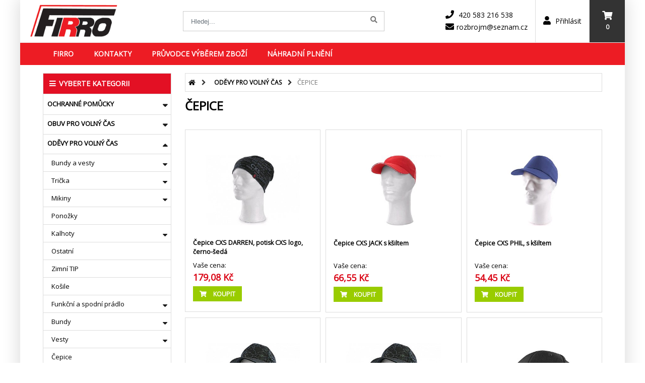

--- FILE ---
content_type: text/html; charset=utf-8
request_url: https://firro.cz/odevy-pro-volny-cas/cepice/
body_size: 16498
content:
<!DOCTYPE html>
<html class="boxed">
<head>
    <!-- Basic -->
    <meta charset="utf-8">
    <meta http-equiv="X-UA-Compatible" content="IE=edge">

    <title>Čepice | FIRRO | Pracovní oděvy a ochranné pomůcky</title>

    <meta name="keywords"
          content="Pracovní oděvy a ochranné pomůcky | FIRRO  | Pracovní oděvy a ochranné pomůcky">
    <meta name="description"
          content=" | FIRRO | Pracovní oděvy a ochranné pomůcky">
    <meta name="author" content="Šikulovi, s.r.o.; info@sikulovi.cz">
    <meta name="robots" content="index, follow">

    <!-- Facebook -->
    <meta property="og:image" content="https://firro.cz/www/images/assets/banner/original/slider-bg.jpg">

    <!-- Mobile Metas -->
    <meta name="viewport" content="width=device-width, minimum-scale=1.0, maximum-scale=1.0, user-scalable=no">

    <!-- Web Fonts  -->
    <link href="https://fonts.googleapis.com/css?family=Open+Sans&display=swap" rel="stylesheet">

    <!-- Vendor CSS -->
    <link rel="stylesheet" href="https://firro.cz/www/vendor/bootstrap/css/bootstrap.min.css">
    <link rel="stylesheet" href="https://firro.cz/www/vendor/font-awesome/css/font-awesome.min.css">
    <link rel="stylesheet" href="https://firro.cz/www/vendor/animate/animate.min.css">
    <link rel="stylesheet" href="https://firro.cz/www/vendor/simple-line-icons/css/simple-line-icons.min.css">
    <link rel="stylesheet" href="https://firro.cz/www/vendor/owl.carousel/assets/owl.carousel.min.css">
    <link rel="stylesheet" href="https://firro.cz/www/vendor/owl.carousel/assets/owl.theme.default.min.css">
    <link rel="stylesheet" href="https://firro.cz/www/vendor/magnific-popup/magnific-popup.min.css">
    <link rel="stylesheet" href="https://firro.cz/www/vendor/pnotify/pnotify.custom.css">


    <link rel="stylesheet" href="https://firro.cz/www/css/theme.css">
    <link rel="stylesheet" href="https://firro.cz/www/css/theme-elements.css">
    <!-- Theme CSS     
    <link rel="stylesheet" href="https://firro.cz/www/css/theme-blog.css"> -->
    <link rel="stylesheet" href="https://firro.cz/www/css/theme-shop.css">

    <!-- Current Page CSS -->
    <link rel="stylesheet" href="https://firro.cz/www/vendor/rs-plugin/css/settings.css">
    <link rel="stylesheet" href="https://firro.cz/www/vendor/rs-plugin/css/layers.css">
    <link rel="stylesheet" href="https://firro.cz/www/vendor/rs-plugin/css/navigation.css">
    <link rel="stylesheet" href="https://firro.cz/www/vendor/circle-flip-slideshow/css/component.css">

    <!-- Skin CSS -->
    <link rel="stylesheet" href="https://firro.cz/www/css/skin-shop-14.css">

    <!-- Demo CSS -->
    <link rel="stylesheet" href="https://firro.cz/www/css/demo-shop-14.css">

    <!-- Theme Custom CSS -->
    <link rel="stylesheet" href="https://firro.cz/www/css/custom.css">

    <!-- Head Libs -->
    <script src="https://firro.cz/www/vendor/modernizr/modernizr.min.js"></script>

    <!-- Favicon -->
    <link rel="shortcut icon" href="https://firro.cz/www/images/favicon/favicon.ico" type="image/x-icon">
    <link rel="apple-touch-icon" href="https://firro.cz/www/images/favicon/apple-icon.png">
    <link rel="apple-touch-icon" sizes="57x57" href="https://firro.cz/www/images/favicon/apple-icon-57x57.png">
    <link rel="apple-touch-icon" sizes="60x60" href="https://firro.cz/www/images/favicon/apple-icon-60x60.png">
    <link rel="apple-touch-icon" sizes="72x72" href="https://firro.cz/www/images/favicon/apple-icon-72x72.png">
    <link rel="apple-touch-icon" sizes="76x76" href="https://firro.cz/www/images/favicon/apple-icon-76x76.png">
    <link rel="apple-touch-icon" sizes="114x114" href="https://firro.cz/www/images/favicon/apple-icon-114x114.png">
    <link rel="apple-touch-icon" sizes="120x120" href="https://firro.cz/www/images/favicon/apple-icon-120x120.png">
    <link rel="apple-touch-icon" sizes="144x144" href="https://firro.cz/www/images/favicon/apple-icon-144x144.png">
    <link rel="apple-touch-icon" sizes="152x152" href="https://firro.cz/www/images/favicon/apple-icon-152x152.png">
    <link rel="apple-touch-icon" sizes="180x180" href="https://firro.cz/www/images/favicon/apple-icon-180x180.png">
    <link rel="icon" type="image/png" sizes="192x192" href="https://firro.cz/www/images/favicon/android-icon-192x192.png">
    <link rel="icon" type="image/png" sizes="32x32" href="https://firro.cz/www/images/favicon/favicon-32x32.png">
    <link rel="icon" type="image/png" sizes="96x96" href="https://firro.cz/www/images/favicon/favicon-96x96.png">
    <link rel="icon" type="image/png" sizes="16x16" href="https://firro.cz/www/images/favicon/favicon-16x16.png">
    <link rel="manifest" href="https://firro.cz/www/images/favicon/manifest.json">
    <meta name="msapplication-TileColor" content="#ffffff">
    <meta name="msapplication-TileImage" content="https://firro.cz/www/images/ms-icon-144x144.png">

    <!-- Awesome -->
    <link rel="stylesheet" href="https://use.fontawesome.com/releases/v5.0.13/css/all.css"
          integrity="sha384-DNOHZ68U8hZfKXOrtjWvjxusGo9WQnrNx2sqG0tfsghAvtVlRW3tvkXWZh58N9jp" crossorigin="anonymous">

    <!-- Head Libs -->
    <script src="https://firro.cz/www/vendor/modernizr/modernizr.min.js"></script>

    <script src="https://www.google-analytics.com/analytics.js" async></script>
</head>
<body>
<div class="body">
    <header id="header"
            data-plugin-options="{'stickyEnabled': true, 'stickyEnableOnBoxed': true, 'stickyEnableOnMobile': true, 'stickyStartAt': 55, 'stickySetTop': '-85px', 'stickyChangeLogo': true}">
        <div class="header-body">
            <div class="header-container container">

            </div>
            <div class="header-container">
                <div class="header-row">
                    <div class="header-column">
                        <div class="header-row">
                            <div class="header-logo">
                                <a href="/">
                                    <img alt="Michal Rozbroj - FIRRO" width="176px" height="68"
                                         src="/www/images/firro-logo.gif" class="dark-logo">
                                </a>
                            </div>
                        </div>
                    </div>
                    <div class="header-search">
                        <a href="#" class="search-toggle"><i class="fa fa-search"></i></a>
                        <form action="https://firro.cz/hledej/" method="get" onsubmit="var text = document.getElementById('q').value; if(text.length < 3) { alert('Zadejte minimálně 3 znaky'); return false; } return true;">
                            <div class="header-search-wrapper">
                                <input type="text" class="form-control" name="q" id="q" placeholder="Hledej..." required >
                                <button class="btn btn-default" type="submit"><i class="fa fa-search"></i></button>
                            </div>
                        </form>
                    </div>
                    <div class="header-column justify-content-end">
                        <div class="header-row">
<div id="snippet--cart">                                <div class="cart-area">
                                    <div class="custom-block">
                        <span class="top-menu">
                          <span class="ml-1"><i class="fas fa-phone"></i> <a
                                      href="phone:420 583 216 538">420 583 216 538</a></span><br>
                          <span class="d-none d-sm-inline-block pl-1"><i class="fas fa-envelope"></i><a
                                      href="mailto:rozbrojm@seznam.cz ">rozbrojm@seznam.cz </a></span>
  										  </span>
                                    </div>
                                    <div class="custom-block">
                        <span class="top-menu">
                                <!--<li><a n:href="Sign:up">Registrovat</a></li> -->
                                <span><a href="/prihlasit"><i class="fas fa-user"></i> Přihlásit</a></span>
                        </span>
                                    </div>
                                    <div class="cart-dropdown">
                                        <a class="cart-dropdown-icon" href="/kosik">
                                            <i class="minicart-icon"></i>
                                            <span class="cart-info">
    													<span class="cart-qty"><i class="fa fa-shopping-cart"
                                                                                  aria-hidden="true"></i>  <br><span
                                                                    class="total-price-header">0</span></span>
    													<span class="cart-text">item(s)</span></span>
                                            </span>
                                        </a>
                                    </div>
                                </div>
</div>                        </div>
                    </div>
                 <a href="#" class="mmenu-toggle-btn" title="Toggle menu">
                    <i class="fa fa-bars"></i>
                </a>
                </div>
            </div>
            <div class="header-container header-nav">
                <div class="container">
                    <div class="header-nav-main">
                        <nav>
                            <ul class="nav nav-pills" id="mainNav">                                                                              
                                    <li class="dropdown">
                                                                                    <a class="dropdown-item dropdown-toggle" href="/firro.html">FIRRO</a>
                                    </li>
                                    <li class="dropdown">
                                                                                    <a class="dropdown-item dropdown-toggle" href="/kontakty.html">Kontakty</a>
                                    </li>
                                    <li class="dropdown">
                                                                                    <a class="dropdown-item dropdown-toggle" href="/pruvodce-vyberem-zbozi.html">Průvodce výběrem zboží</a>
                                    </li>
                                    <li class="dropdown">
                                                                                    <a class="dropdown-item dropdown-toggle" href="/nahradni-plneni.html">Náhradní plnění</a>
                                    </li>
                            </ul>
                        </nav>
                    </div>
                </div>
            </div>
        </div>
    </header>

    <div class="mobile-nav">
        <div class="mobile-nav-wrapper">
            <ul class="mobile-side-menu">
                <li><a href="/">Domů</a></li>
                    <li>
                        <a href="/ochranne-pomucky/">Ochranné pomůcky</a>
                            <span class="mmenu-toggle"></span>
                                <ul>
                                    <li>
                                        <a href="/ochranne-pomucky/ochrana-dychacich-cest/">Ochrana dýchacích cest</a>
                                            <span class="mmenu-toggle"></span>
                                                <ul>
                                                    <li>
                                                        <a href="/ochranne-pomucky/ochrana-dychacich-cest/respiratory-a-jednorazove-rousky/">Respirátory a jednorázové roušky</a>
                                                    </li>
                                                </ul>
                                                <ul>
                                                    <li>
                                                        <a href="/ochranne-pomucky/ochrana-dychacich-cest/masky-a-polomasky-3m/">Masky a polomasky 3M</a>
                                                    </li>
                                                </ul>
                                                <ul>
                                                    <li>
                                                        <a href="/ochranne-pomucky/ochrana-dychacich-cest/filtry-3m/">Filtry 3M</a>
                                                    </li>
                                                </ul>
                                    </li>
                                </ul>
                                <ul>
                                    <li>
                                        <a href="/ochranne-pomucky/ochrana-hlavy/">Ochrana hlavy</a>
                                            <span class="mmenu-toggle"></span>
                                                <ul>
                                                    <li>
                                                        <a href="/ochranne-pomucky/ochrana-hlavy/prilby-cxs/">Přilby CXS</a>
                                                    </li>
                                                </ul>
                                                <ul>
                                                    <li>
                                                        <a href="/ochranne-pomucky/ochrana-hlavy/prilby-3m/">Přilby 3M</a>
                                                    </li>
                                                </ul>
                                                <ul>
                                                    <li>
                                                        <a href="/ochranne-pomucky/ochrana-hlavy/prilby-prohelm/">Přilby Prohelm</a>
                                                    </li>
                                                </ul>
                                                <ul>
                                                    <li>
                                                        <a href="/ochranne-pomucky/ochrana-hlavy/ostatni/">Ostatní</a>
                                                    </li>
                                                </ul>
                                                <ul>
                                                    <li>
                                                        <a href="/ochranne-pomucky/ochrana-hlavy/prilby-msa/">Přilby MSA</a>
                                                    </li>
                                                </ul>
                                    </li>
                                </ul>
                                <ul>
                                    <li>
                                        <a href="/ochranne-pomucky/ochrana-zraku/">Ochrana zraku</a>
                                            <span class="mmenu-toggle"></span>
                                                <ul>
                                                    <li>
                                                        <a href="/ochranne-pomucky/ochrana-zraku/svarovaci-bryle/">Svařovací brýle</a>
                                                    </li>
                                                </ul>
                                                <ul>
                                                    <li>
                                                        <a href="/ochranne-pomucky/ochrana-zraku/bryle-3m/">Brýle 3M</a>
                                                    </li>
                                                </ul>
                                                <ul>
                                                    <li>
                                                        <a href="/ochranne-pomucky/ochrana-zraku/svarovaci-masky/">Svařovací masky</a>
                                                    </li>
                                                </ul>
                                                <ul>
                                                    <li>
                                                        <a href="/ochranne-pomucky/ochrana-zraku/bryle-cxs/">Brýle CXS</a>
                                                    </li>
                                                </ul>
                                                <ul>
                                                    <li>
                                                        <a href="/ochranne-pomucky/ochrana-zraku/bryle-okula/">Brýle Okula</a>
                                                    </li>
                                                </ul>
                                                <ul>
                                                    <li>
                                                        <a href="/ochranne-pomucky/ochrana-zraku/ochranne-stity/">Ochranné štíty</a>
                                                    </li>
                                                </ul>
                                                <ul>
                                                    <li>
                                                        <a href="/ochranne-pomucky/ochrana-zraku/ostatni-bryle/">Ostatní brýle</a>
                                                    </li>
                                                </ul>
                                    </li>
                                </ul>
                                <ul>
                                    <li>
                                        <a href="/ochranne-pomucky/ochrana-covid/">Ochrana COVID</a>
                                            <span class="mmenu-toggle"></span>
                                                <ul>
                                                    <li>
                                                        <a href="/ochranne-pomucky/ochrana-covid/respiratory/">Respirátory</a>
                                                    </li>
                                                </ul>
                                    </li>
                                </ul>
                                <ul>
                                    <li>
                                        <a href="/ochranne-pomucky/ochrana-pri-praci-ve-vyskach/">Ochrana při práci ve výškách</a>
                                    </li>
                                </ul>
                                <ul>
                                    <li>
                                        <a href="/ochranne-pomucky/ochrana-sluchu/">Ochrana sluchu</a>
                                            <span class="mmenu-toggle"></span>
                                                <ul>
                                                    <li>
                                                        <a href="/ochranne-pomucky/ochrana-sluchu/muslove-chranice-sluchu/">Mušlové chrániče sluchu</a>
                                                    </li>
                                                </ul>
                                                <ul>
                                                    <li>
                                                        <a href="/ochranne-pomucky/ochrana-sluchu/zatkove-chranice-sluchu/">Zátkové chrániče sluchu</a>
                                                    </li>
                                                </ul>
                                    </li>
                                </ul>
                    </li>
                    <li>
                        <a href="/obuv-pro-volny-cas/">Obuv pro volný čas</a>
                            <span class="mmenu-toggle"></span>
                                <ul>
                                    <li>
                                        <a href="/obuv-pro-volny-cas/sportovni-a-vychazkova-obuv/">Sportovní a vycházková obuv</a>
                                    </li>
                                </ul>
                                <ul>
                                    <li>
                                        <a href="/obuv-pro-volny-cas/otevrena-obuv/">Otevřená obuv</a>
                                    </li>
                                </ul>
                                <ul>
                                    <li>
                                        <a href="/obuv-pro-volny-cas/trekkingova-obuv/">Trekkingová obuv</a>
                                    </li>
                                </ul>
                                <ul>
                                    <li>
                                        <a href="/obuv-pro-volny-cas/vlozky-do-obuvi/">Vložky do obuvi</a>
                                    </li>
                                </ul>
                                <ul>
                                    <li>
                                        <a href="/obuv-pro-volny-cas/trekingova-obuv/">Trekingová obuv</a>
                                    </li>
                                </ul>
                                <ul>
                                    <li>
                                        <a href="/obuv-pro-volny-cas/tkanicky/">Tkaničky</a>
                                    </li>
                                </ul>
                    </li>
                    <li>
                        <a href="/odevy-pro-volny-cas/">Oděvy pro volný čas</a>
                            <span class="mmenu-toggle"></span>
                                <ul>
                                    <li>
                                        <a href="/odevy-pro-volny-cas/bundy-a-vesty/">Bundy a vesty</a>
                                            <span class="mmenu-toggle"></span>
                                                <ul>
                                                    <li>
                                                        <a href="/odevy-pro-volny-cas/bundy-a-vesty/panske/">Pánské</a>
                                                    </li>
                                                </ul>
                                                <ul>
                                                    <li>
                                                        <a href="/odevy-pro-volny-cas/bundy-a-vesty/damske/">Dámské</a>
                                                    </li>
                                                </ul>
                                    </li>
                                </ul>
                                <ul>
                                    <li>
                                        <a href="/odevy-pro-volny-cas/tricka/">Trička</a>
                                            <span class="mmenu-toggle"></span>
                                                <ul>
                                                    <li>
                                                        <a href="/odevy-pro-volny-cas/tricka/panske/">Pánské</a>
                                                    </li>
                                                </ul>
                                                <ul>
                                                    <li>
                                                        <a href="/odevy-pro-volny-cas/tricka/damske/">Dámské</a>
                                                    </li>
                                                </ul>
                                                <ul>
                                                    <li>
                                                        <a href="/odevy-pro-volny-cas/tricka/detske/">Dětské</a>
                                                    </li>
                                                </ul>
                                    </li>
                                </ul>
                                <ul>
                                    <li>
                                        <a href="/odevy-pro-volny-cas/mikiny/">Mikiny</a>
                                            <span class="mmenu-toggle"></span>
                                                <ul>
                                                    <li>
                                                        <a href="/odevy-pro-volny-cas/mikiny/panske/">Pánské</a>
                                                    </li>
                                                </ul>
                                                <ul>
                                                    <li>
                                                        <a href="/odevy-pro-volny-cas/mikiny/damske/">Dámské</a>
                                                    </li>
                                                </ul>
                                                <ul>
                                                    <li>
                                                        <a href="/odevy-pro-volny-cas/mikiny/detske/">Dětské</a>
                                                    </li>
                                                </ul>
                                    </li>
                                </ul>
                                <ul>
                                    <li>
                                        <a href="/odevy-pro-volny-cas/ponozky/">Ponožky</a>
                                    </li>
                                </ul>
                                <ul>
                                    <li>
                                        <a href="/odevy-pro-volny-cas/kalhoty/">Kalhoty</a>
                                            <span class="mmenu-toggle"></span>
                                                <ul>
                                                    <li>
                                                        <a href="/odevy-pro-volny-cas/kalhoty/damske/">Dámské</a>
                                                    </li>
                                                </ul>
                                                <ul>
                                                    <li>
                                                        <a href="/odevy-pro-volny-cas/kalhoty/panske/">Pánské</a>
                                                    </li>
                                                </ul>
                                                <ul>
                                                    <li>
                                                        <a href="/odevy-pro-volny-cas/kalhoty/detske/">Dětské</a>
                                                    </li>
                                                </ul>
                                    </li>
                                </ul>
                                <ul>
                                    <li>
                                        <a href="/odevy-pro-volny-cas/ostatni/">Ostatní</a>
                                    </li>
                                </ul>
                                <ul>
                                    <li>
                                        <a href="/odevy-pro-volny-cas/zimni-tip/">Zimní TIP</a>
                                    </li>
                                </ul>
                                <ul>
                                    <li>
                                        <a href="/odevy-pro-volny-cas/kosile/">Košile</a>
                                    </li>
                                </ul>
                                <ul>
                                    <li>
                                        <a href="/odevy-pro-volny-cas/funkcni-a-spodni-pradlo/">Funkční a spodní prádlo</a>
                                            <span class="mmenu-toggle"></span>
                                                <ul>
                                                    <li>
                                                        <a href="/odevy-pro-volny-cas/funkcni-a-spodni-pradlo/panske/">Pánské</a>
                                                    </li>
                                                </ul>
                                                <ul>
                                                    <li>
                                                        <a href="/odevy-pro-volny-cas/funkcni-a-spodni-pradlo/damske/">Dámské</a>
                                                    </li>
                                                </ul>
                                                <ul>
                                                    <li>
                                                        <a href="/odevy-pro-volny-cas/funkcni-a-spodni-pradlo/detske/">Dětské</a>
                                                    </li>
                                                </ul>
                                    </li>
                                </ul>
                                <ul>
                                    <li>
                                        <a href="/odevy-pro-volny-cas/bundy/">Bundy</a>
                                            <span class="mmenu-toggle"></span>
                                                <ul>
                                                    <li>
                                                        <a href="/odevy-pro-volny-cas/bundy/panske/">Pánské</a>
                                                    </li>
                                                </ul>
                                                <ul>
                                                    <li>
                                                        <a href="/odevy-pro-volny-cas/bundy/detske/">Dětské</a>
                                                    </li>
                                                </ul>
                                                <ul>
                                                    <li>
                                                        <a href="/odevy-pro-volny-cas/bundy/damske/">Dámské</a>
                                                    </li>
                                                </ul>
                                    </li>
                                </ul>
                                <ul>
                                    <li>
                                        <a href="/odevy-pro-volny-cas/vesty/">Vesty</a>
                                            <span class="mmenu-toggle"></span>
                                                <ul>
                                                    <li>
                                                        <a href="/odevy-pro-volny-cas/vesty/panske/">Pánské</a>
                                                    </li>
                                                </ul>
                                                <ul>
                                                    <li>
                                                        <a href="/odevy-pro-volny-cas/vesty/damske/">Dámské</a>
                                                    </li>
                                                </ul>
                                    </li>
                                </ul>
                                <ul>
                                    <li>
                                        <a href="/odevy-pro-volny-cas/cepice/">Čepice</a>
                                    </li>
                                </ul>
                                <ul>
                                    <li>
                                        <a href="/odevy-pro-volny-cas/doplnky/">Doplňky</a>
                                    </li>
                                </ul>
                                <ul>
                                    <li>
                                        <a href="/odevy-pro-volny-cas/batohy-a-tasky/">Batohy a tašky</a>
                                    </li>
                                </ul>
                    </li>
                    <li>
                        <a href="/pracovni-odevy/">Pracovní oděvy</a>
                            <span class="mmenu-toggle"></span>
                                <ul>
                                    <li>
                                        <a href="/pracovni-odevy/zateplene-pracovni-odevy/">Zateplené pracovní oděvy</a>
                                            <span class="mmenu-toggle"></span>
                                                <ul>
                                                    <li>
                                                        <a href="/pracovni-odevy/zateplene-pracovni-odevy/bundy/">Bundy</a>
                                                    </li>
                                                </ul>
                                                <ul>
                                                    <li>
                                                        <a href="/pracovni-odevy/zateplene-pracovni-odevy/kalhoty/">Kalhoty</a>
                                                    </li>
                                                </ul>
                                                <ul>
                                                    <li>
                                                        <a href="/pracovni-odevy/zateplene-pracovni-odevy/bluzy/">Blůzy</a>
                                                    </li>
                                                </ul>
                                                <ul>
                                                    <li>
                                                        <a href="/pracovni-odevy/zateplene-pracovni-odevy/kombinezy/">Kombinézy</a>
                                                    </li>
                                                </ul>
                                    </li>
                                </ul>
                                <ul>
                                    <li>
                                        <a href="/pracovni-odevy/bundy-a-vesty/">Bundy a vesty</a>
                                            <span class="mmenu-toggle"></span>
                                                <ul>
                                                    <li>
                                                        <a href="/pracovni-odevy/bundy-a-vesty/zimni-bundy/">Zimní bundy</a>
                                                    </li>
                                                </ul>
                                                <ul>
                                                    <li>
                                                        <a href="/pracovni-odevy/bundy-a-vesty/vesty/">Vesty</a>
                                                    </li>
                                                </ul>
                                                <ul>
                                                    <li>
                                                        <a href="/pracovni-odevy/bundy-a-vesty/softshellove-bundy/">Softshellové bundy</a>
                                                    </li>
                                                </ul>
                                    </li>
                                </ul>
                                <ul>
                                    <li>
                                        <a href="/pracovni-odevy/monterkove-odevy/">Montérkové oděvy</a>
                                            <span class="mmenu-toggle"></span>
                                                <ul>
                                                    <li>
                                                        <a href="/pracovni-odevy/monterkove-odevy/kalhoty/">Kalhoty</a>
                                                    </li>
                                                </ul>
                                                <ul>
                                                    <li>
                                                        <a href="/pracovni-odevy/monterkove-odevy/bluzy/">Blůzy</a>
                                                    </li>
                                                </ul>
                                                <ul>
                                                    <li>
                                                        <a href="/pracovni-odevy/monterkove-odevy/kalhoty-s-laclem/">Kalhoty s laclem</a>
                                                    </li>
                                                </ul>
                                                <ul>
                                                    <li>
                                                        <a href="/pracovni-odevy/monterkove-odevy/kombinezy/">Kombinézy</a>
                                                    </li>
                                                </ul>
                                                <ul>
                                                    <li>
                                                        <a href="/pracovni-odevy/monterkove-odevy/pracovni-plaste/">Pracovní pláště</a>
                                                    </li>
                                                </ul>
                                                <ul>
                                                    <li>
                                                        <a href="/pracovni-odevy/monterkove-odevy/soupravy/">Soupravy</a>
                                                    </li>
                                                </ul>
                                                <ul>
                                                    <li>
                                                        <a href="/pracovni-odevy/monterkove-odevy/pokryvky-hlavy/">Pokrývky hlavy</a>
                                                    </li>
                                                </ul>
                                                <ul>
                                                    <li>
                                                        <a href="/pracovni-odevy/monterkove-odevy/kratasy/">Kraťasy</a>
                                                    </li>
                                                </ul>
                                    </li>
                                </ul>
                                <ul>
                                    <li>
                                        <a href="/pracovni-odevy/monterkove-kolekce/">Montérkové kolekce</a>
                                            <span class="mmenu-toggle"></span>
                                                <ul>
                                                    <li>
                                                        <a href="/pracovni-odevy/monterkove-kolekce/cxs-sirius/">CXS SIRIUS</a>
                                                    </li>
                                                </ul>
                                                <ul>
                                                    <li>
                                                        <a href="/pracovni-odevy/monterkove-kolekce/cxs-luxy/">CXS LUXY</a>
                                                    </li>
                                                </ul>
                                                <ul>
                                                    <li>
                                                        <a href="/pracovni-odevy/monterkove-kolekce/cxs-orion/">CXS ORION</a>
                                                    </li>
                                                </ul>
                                                <ul>
                                                    <li>
                                                        <a href="/pracovni-odevy/monterkove-kolekce/cxs-klasik/">CXS KLASIK</a>
                                                    </li>
                                                </ul>
                                                <ul>
                                                    <li>
                                                        <a href="/pracovni-odevy/monterkove-kolekce/cxs-venator-maskacove/">CXS VENATOR (maskáčové)</a>
                                                    </li>
                                                </ul>
                                                <ul>
                                                    <li>
                                                        <a href="/pracovni-odevy/monterkove-kolekce/cxs-phoenix/">CXS PHOENIX</a>
                                                    </li>
                                                </ul>
                                                <ul>
                                                    <li>
                                                        <a href="/pracovni-odevy/monterkove-kolekce/cxs-stretch/">CXS STRETCH</a>
                                                    </li>
                                                </ul>
                                                <ul>
                                                    <li>
                                                        <a href="/pracovni-odevy/monterkove-kolekce/cxs-luxy-bright/">CXS LUXY BRIGHT</a>
                                                    </li>
                                                </ul>
                                                <ul>
                                                    <li>
                                                        <a href="/pracovni-odevy/monterkove-kolekce/cxs-benson/">CXS BENSON</a>
                                                    </li>
                                                </ul>
                                                <ul>
                                                    <li>
                                                        <a href="/pracovni-odevy/monterkove-kolekce/cxs-naos/">CXS NAOS</a>
                                                    </li>
                                                </ul>
                                                <ul>
                                                    <li>
                                                        <a href="/pracovni-odevy/monterkove-kolekce/cxs-leonis/">CXS LEONIS</a>
                                                    </li>
                                                </ul>
                                                <ul>
                                                    <li>
                                                        <a href="/pracovni-odevy/monterkove-kolekce/cxs-solis/">CXS SOLIS</a>
                                                    </li>
                                                </ul>
                                                <ul>
                                                    <li>
                                                        <a href="/pracovni-odevy/monterkove-kolekce/cxs-solis-flex/">CXS SOLIS FLEX</a>
                                                    </li>
                                                </ul>
                                    </li>
                                </ul>
                                <ul>
                                    <li>
                                        <a href="/pracovni-odevy/gastronomie-a-bile-odevy/">Gastronomie a bílé oděvy</a>
                                    </li>
                                </ul>
                                <ul>
                                    <li>
                                        <a href="/pracovni-odevy/vystrazne-reflexni-odevy/">Výstražné reflexní oděvy</a>
                                            <span class="mmenu-toggle"></span>
                                                <ul>
                                                    <li>
                                                        <a href="/pracovni-odevy/vystrazne-reflexni-odevy/bundy/">Bundy</a>
                                                    </li>
                                                </ul>
                                                <ul>
                                                    <li>
                                                        <a href="/pracovni-odevy/vystrazne-reflexni-odevy/kalhoty/">Kalhoty</a>
                                                    </li>
                                                </ul>
                                                <ul>
                                                    <li>
                                                        <a href="/pracovni-odevy/vystrazne-reflexni-odevy/kalhoty-s-laclem/">Kalhoty s laclem</a>
                                                    </li>
                                                </ul>
                                                <ul>
                                                    <li>
                                                        <a href="/pracovni-odevy/vystrazne-reflexni-odevy/soupravy/">Soupravy</a>
                                                    </li>
                                                </ul>
                                                <ul>
                                                    <li>
                                                        <a href="/pracovni-odevy/vystrazne-reflexni-odevy/tricka/">Trička</a>
                                                    </li>
                                                </ul>
                                                <ul>
                                                    <li>
                                                        <a href="/pracovni-odevy/vystrazne-reflexni-odevy/cepice/">Čepice</a>
                                                    </li>
                                                </ul>
                                                <ul>
                                                    <li>
                                                        <a href="/pracovni-odevy/vystrazne-reflexni-odevy/doplnky/">Doplňky</a>
                                                    </li>
                                                </ul>
                                                <ul>
                                                    <li>
                                                        <a href="/pracovni-odevy/vystrazne-reflexni-odevy/vesty/">Vesty</a>
                                                    </li>
                                                </ul>
                                                <ul>
                                                    <li>
                                                        <a href="/pracovni-odevy/vystrazne-reflexni-odevy/mikiny/">Mikiny</a>
                                                    </li>
                                                </ul>
                                                <ul>
                                                    <li>
                                                        <a href="/pracovni-odevy/vystrazne-reflexni-odevy/kratasy/">Kraťasy</a>
                                                    </li>
                                                </ul>
                                    </li>
                                </ul>
                                <ul>
                                    <li>
                                        <a href="/pracovni-odevy/specialni-profesni-odevy/">Speciální profesní oděvy</a>
                                            <span class="mmenu-toggle"></span>
                                                <ul>
                                                    <li>
                                                        <a href="/pracovni-odevy/specialni-profesni-odevy/profesni-odevy/">Profesní oděvy</a>
                                                    </li>
                                                </ul>
                                                <ul>
                                                    <li>
                                                        <a href="/pracovni-odevy/specialni-profesni-odevy/ochranne-doplnky/">Ochranné doplňky</a>
                                                    </li>
                                                </ul>
                                    </li>
                                </ul>
                                <ul>
                                    <li>
                                        <a href="/pracovni-odevy/nepromokave-odevy/">Nepromokavé oděvy</a>
                                    </li>
                                </ul>
                                <ul>
                                    <li>
                                        <a href="/pracovni-odevy/jednorazove-odevy/">Jednorázové oděvy</a>
                                    </li>
                                </ul>
                                <ul>
                                    <li>
                                        <a href="/pracovni-odevy/kolekce-pracovnich-odevu/">Kolekce pracovních oděvů</a>
                                            <span class="mmenu-toggle"></span>
                                                <ul>
                                                    <li>
                                                        <a href="/pracovni-odevy/kolekce-pracovnich-odevu/cxs-sirius/">CXS SIRIUS</a>
                                                    </li>
                                                </ul>
                                                <ul>
                                                    <li>
                                                        <a href="/pracovni-odevy/kolekce-pracovnich-odevu/cxs-klasik/">CXS KLASIK</a>
                                                    </li>
                                                </ul>
                                                <ul>
                                                    <li>
                                                        <a href="/pracovni-odevy/kolekce-pracovnich-odevu/cxs-luxy/">CXS LUXY</a>
                                                    </li>
                                                </ul>
                                                <ul>
                                                    <li>
                                                        <a href="/pracovni-odevy/kolekce-pracovnich-odevu/cxs-orion/">CXS ORION</a>
                                                    </li>
                                                </ul>
                                                <ul>
                                                    <li>
                                                        <a href="/pracovni-odevy/kolekce-pracovnich-odevu/cxs-phoenix/">CXS PHOENIX</a>
                                                    </li>
                                                </ul>
                                                <ul>
                                                    <li>
                                                        <a href="/pracovni-odevy/kolekce-pracovnich-odevu/cxs-stretch/">CXS STRETCH</a>
                                                    </li>
                                                </ul>
                                                <ul>
                                                    <li>
                                                        <a href="/pracovni-odevy/kolekce-pracovnich-odevu/cxs-benson/">CXS BENSON</a>
                                                    </li>
                                                </ul>
                                                <ul>
                                                    <li>
                                                        <a href="/pracovni-odevy/kolekce-pracovnich-odevu/cxs-venator-maskacove/">CXS VENATOR (maskáčové)</a>
                                                    </li>
                                                </ul>
                                                <ul>
                                                    <li>
                                                        <a href="/pracovni-odevy/kolekce-pracovnich-odevu/cxs-leonis/">CXS LEONIS</a>
                                                    </li>
                                                </ul>
                                                <ul>
                                                    <li>
                                                        <a href="/pracovni-odevy/kolekce-pracovnich-odevu/cxs-naos/">CXS NAOS</a>
                                                    </li>
                                                </ul>
                                                <ul>
                                                    <li>
                                                        <a href="/pracovni-odevy/kolekce-pracovnich-odevu/cxs-venator/">CXS VENATOR</a>
                                                    </li>
                                                </ul>
                                    </li>
                                </ul>
                                <ul>
                                    <li>
                                        <a href="/pracovni-odevy/pracovni-odevy/">Pracovní oděvy</a>
                                            <span class="mmenu-toggle"></span>
                                                <ul>
                                                    <li>
                                                        <a href="/pracovni-odevy/pracovni-odevy/kalhoty/">Kalhoty</a>
                                                    </li>
                                                </ul>
                                                <ul>
                                                    <li>
                                                        <a href="/pracovni-odevy/pracovni-odevy/pracovni-plaste/">Pracovní pláště</a>
                                                    </li>
                                                </ul>
                                                <ul>
                                                    <li>
                                                        <a href="/pracovni-odevy/pracovni-odevy/kratasy/">Kraťasy</a>
                                                    </li>
                                                </ul>
                                                <ul>
                                                    <li>
                                                        <a href="/pracovni-odevy/pracovni-odevy/bluzy/">Blůzy</a>
                                                    </li>
                                                </ul>
                                                <ul>
                                                    <li>
                                                        <a href="/pracovni-odevy/pracovni-odevy/vesty/">Vesty</a>
                                                    </li>
                                                </ul>
                                                <ul>
                                                    <li>
                                                        <a href="/pracovni-odevy/pracovni-odevy/kalhoty-s-laclem/">Kalhoty s laclem</a>
                                                    </li>
                                                </ul>
                                                <ul>
                                                    <li>
                                                        <a href="/pracovni-odevy/pracovni-odevy/kombinezy/">Kombinézy</a>
                                                    </li>
                                                </ul>
                                                <ul>
                                                    <li>
                                                        <a href="/pracovni-odevy/pracovni-odevy/bundy/">Bundy</a>
                                                    </li>
                                                </ul>
                                    </li>
                                </ul>
                                <ul>
                                    <li>
                                        <a href="/pracovni-odevy/ponozky/">Ponožky</a>
                                    </li>
                                </ul>
                                <ul>
                                    <li>
                                        <a href="/pracovni-odevy/pokryvky-hlavy/">Pokrývky hlavy</a>
                                    </li>
                                </ul>
                                <ul>
                                    <li>
                                        <a href="/pracovni-odevy/oeko-tex-r-standard-100/">OEKO-TEX® STANDARD 100</a>
                                    </li>
                                </ul>
                                <ul>
                                    <li>
                                        <a href="/pracovni-odevy/doplnky/">Doplňky</a>
                                    </li>
                                </ul>
                                <ul>
                                    <li>
                                        <a href="/pracovni-odevy/batohy-a-tasky/">Batohy a tašky</a>
                                    </li>
                                </ul>
                                <ul>
                                    <li>
                                        <a href="/pracovni-odevy/gastronomie-zdravotnictvi-a-sluzby/">Gastronomie, zdravotnictví a služby</a>
                                    </li>
                                </ul>
                    </li>
                    <li>
                        <a href="/pracovni-obuv/">Pracovní obuv</a>
                            <span class="mmenu-toggle"></span>
                                <ul>
                                    <li>
                                        <a href="/pracovni-obuv/polobotky/">Polobotky</a>
                                            <span class="mmenu-toggle"></span>
                                                <ul>
                                                    <li>
                                                        <a href="/pracovni-obuv/polobotky/bez-vyztuzene-spicky-o1-o2/">Bez vyztužené špičky (O1, O2)</a>
                                                    </li>
                                                </ul>
                                                <ul>
                                                    <li>
                                                        <a href="/pracovni-obuv/polobotky/s-vyztuzenou-spickou-a-podrazkou-s1p-s3/">S vyztuženou špičkou a podrážkou (S1P, S3)</a>
                                                    </li>
                                                </ul>
                                                <ul>
                                                    <li>
                                                        <a href="/pracovni-obuv/polobotky/s-vyztuzenou-spickou-s1-s2/">S vyztuženou špičkou (S1, S2)</a>
                                                    </li>
                                                </ul>
                                                <ul>
                                                    <li>
                                                        <a href="/pracovni-obuv/polobotky/bez-vyztuzene-spicky/">Bez vyztužené špičky</a>
                                                    </li>
                                                </ul>
                                                <ul>
                                                    <li>
                                                        <a href="/pracovni-obuv/polobotky/s-vyztuzenou-spickou-a-podrazkou/">S vyztuženou špičkou a podrážkou</a>
                                                    </li>
                                                </ul>
                                                <ul>
                                                    <li>
                                                        <a href="/pracovni-obuv/polobotky/s-vyztuzenou-spickou/">S vyztuženou špičkou</a>
                                                    </li>
                                                </ul>
                                                <ul>
                                                    <li>
                                                        <a href="/pracovni-obuv/polobotky/s-vyztuzenou-spickou-a-podrazkou-s1p-s3-s3s/">S vyztuženou špičkou a podrážkou (S1P, S3, S3S)</a>
                                                    </li>
                                                </ul>
                                    </li>
                                </ul>
                                <ul>
                                    <li>
                                        <a href="/pracovni-obuv/kolekce-rada-obuvi/">Kolekce / Řada obuvi</a>
                                            <span class="mmenu-toggle"></span>
                                                <ul>
                                                    <li>
                                                        <a href="/pracovni-obuv/kolekce-rada-obuvi/cxs-road/">CXS Road</a>
                                                    </li>
                                                </ul>
                                                <ul>
                                                    <li>
                                                        <a href="/pracovni-obuv/kolekce-rada-obuvi/cxs-stone/">CXS Stone</a>
                                                    </li>
                                                </ul>
                                                <ul>
                                                    <li>
                                                        <a href="/pracovni-obuv/kolekce-rada-obuvi/prestige/">Prestige</a>
                                                    </li>
                                                </ul>
                                                <ul>
                                                    <li>
                                                        <a href="/pracovni-obuv/kolekce-rada-obuvi/cxs-winter/">CXS Winter</a>
                                                    </li>
                                                </ul>
                                                <ul>
                                                    <li>
                                                        <a href="/pracovni-obuv/kolekce-rada-obuvi/cxs-work/">CXS Work</a>
                                                    </li>
                                                </ul>
                                                <ul>
                                                    <li>
                                                        <a href="/pracovni-obuv/kolekce-rada-obuvi/cxs-safety-steel/">CXS Safety Steel</a>
                                                    </li>
                                                </ul>
                                                <ul>
                                                    <li>
                                                        <a href="/pracovni-obuv/kolekce-rada-obuvi/cxs-rock/">CXS Rock</a>
                                                    </li>
                                                </ul>
                                                <ul>
                                                    <li>
                                                        <a href="/pracovni-obuv/kolekce-rada-obuvi/cxs-land/">CXS Land</a>
                                                    </li>
                                                </ul>
                                                <ul>
                                                    <li>
                                                        <a href="/pracovni-obuv/kolekce-rada-obuvi/cxs-texline/">CXS Texline</a>
                                                    </li>
                                                </ul>
                                                <ul>
                                                    <li>
                                                        <a href="/pracovni-obuv/kolekce-rada-obuvi/cxs-island/">CXS Island</a>
                                                    </li>
                                                </ul>
                                                <ul>
                                                    <li>
                                                        <a href="/pracovni-obuv/kolekce-rada-obuvi/cxs-universe/">CXS Universe</a>
                                                    </li>
                                                </ul>
                                                <ul>
                                                    <li>
                                                        <a href="/pracovni-obuv/kolekce-rada-obuvi/cxs-dog/">CXS Dog</a>
                                                    </li>
                                                </ul>
                                                <ul>
                                                    <li>
                                                        <a href="/pracovni-obuv/kolekce-rada-obuvi/cxs-profit/">CXS Profit</a>
                                                    </li>
                                                </ul>
                                                <ul>
                                                    <li>
                                                        <a href="/pracovni-obuv/kolekce-rada-obuvi/cxs-michelin/">CXS MICHELIN</a>
                                                    </li>
                                                </ul>
                                    </li>
                                </ul>
                                <ul>
                                    <li>
                                        <a href="/pracovni-obuv/pracovni-pantofle/">Pracovní pantofle</a>
                                    </li>
                                </ul>
                                <ul>
                                    <li>
                                        <a href="/pracovni-obuv/holinky/">Holínky</a>
                                    </li>
                                </ul>
                                <ul>
                                    <li>
                                        <a href="/pracovni-obuv/kotnikova/">Kotníková</a>
                                            <span class="mmenu-toggle"></span>
                                                <ul>
                                                    <li>
                                                        <a href="/pracovni-obuv/kotnikova/s-vyztuzenou-spickou-a-podrazkou-s1p-s3/">S vyztuženou špičkou a podrážkou (S1P, S3)</a>
                                                    </li>
                                                </ul>
                                                <ul>
                                                    <li>
                                                        <a href="/pracovni-obuv/kotnikova/bez-vyztuzene-spicky-o1-o2/">Bez vyztužené špičky (O1, O2)</a>
                                                    </li>
                                                </ul>
                                                <ul>
                                                    <li>
                                                        <a href="/pracovni-obuv/kotnikova/s-vyztuzenou-spickou-s1-s2/">S vyztuženou špičkou (S1, S2)</a>
                                                    </li>
                                                </ul>
                                                <ul>
                                                    <li>
                                                        <a href="/pracovni-obuv/kotnikova/s-vyztuzenou-spickou-a-podrazkou/">S vyztuženou špičkou a podrážkou</a>
                                                    </li>
                                                </ul>
                                                <ul>
                                                    <li>
                                                        <a href="/pracovni-obuv/kotnikova/bez-vyztuzene-spicky/">Bez vyztužené špičky</a>
                                                    </li>
                                                </ul>
                                                <ul>
                                                    <li>
                                                        <a href="/pracovni-obuv/kotnikova/s-vyztuzenou-spickou/">S vyztuženou špičkou</a>
                                                    </li>
                                                </ul>
                                    </li>
                                </ul>
                                <ul>
                                    <li>
                                        <a href="/pracovni-obuv/doplnky-a-pece/">Doplňky a péče</a>
                                    </li>
                                </ul>
                                <ul>
                                    <li>
                                        <a href="/pracovni-obuv/obuv-zimni/">Obuv zimní</a>
                                    </li>
                                </ul>
                                <ul>
                                    <li>
                                        <a href="/pracovni-obuv/sandaly/">Sandály</a>
                                            <span class="mmenu-toggle"></span>
                                                <ul>
                                                    <li>
                                                        <a href="/pracovni-obuv/sandaly/bez-vyztuzene-spicky-o1/">Bez vyztužené špičky (O1)</a>
                                                    </li>
                                                </ul>
                                                <ul>
                                                    <li>
                                                        <a href="/pracovni-obuv/sandaly/s-vyztuzenou-spickou-s1-s2/">S vyztuženou špičkou (S1, S2)</a>
                                                    </li>
                                                </ul>
                                                <ul>
                                                    <li>
                                                        <a href="/pracovni-obuv/sandaly/s-vyztuzenou-spickou-a-podrazkou-s1p-s3/">S vyztuženou špičkou a podrážkou (S1P, S3)</a>
                                                    </li>
                                                </ul>
                                                <ul>
                                                    <li>
                                                        <a href="/pracovni-obuv/sandaly/bez-vyztuzene-spicky/">Bez vyztužené špičky</a>
                                                    </li>
                                                </ul>
                                                <ul>
                                                    <li>
                                                        <a href="/pracovni-obuv/sandaly/s-vyztuzenou-spickou/">S vyztuženou špičkou</a>
                                                    </li>
                                                </ul>
                                                <ul>
                                                    <li>
                                                        <a href="/pracovni-obuv/sandaly/s-vyztuzenou-spickou-a-podrazkou/">S vyztuženou špičkou a podrážkou</a>
                                                    </li>
                                                </ul>
                                                <ul>
                                                    <li>
                                                        <a href="/pracovni-obuv/sandaly/bez-vyztuzene-spicky-o1-o2/">Bez vyztužené špičky (O1, O2)</a>
                                                    </li>
                                                </ul>
                                    </li>
                                </ul>
                                <ul>
                                    <li>
                                        <a href="/pracovni-obuv/bila-obuv/">Bílá obuv</a>
                                    </li>
                                </ul>
                                <ul>
                                    <li>
                                        <a href="/pracovni-obuv/kolekce-obuvi/">Kolekce obuvi</a>
                                            <span class="mmenu-toggle"></span>
                                                <ul>
                                                    <li>
                                                        <a href="/pracovni-obuv/kolekce-obuvi/cxs-road/">CXS Road</a>
                                                    </li>
                                                </ul>
                                                <ul>
                                                    <li>
                                                        <a href="/pracovni-obuv/kolekce-obuvi/cxs-stone/">CXS Stone</a>
                                                    </li>
                                                </ul>
                                                <ul>
                                                    <li>
                                                        <a href="/pracovni-obuv/kolekce-obuvi/prestige/">Prestige</a>
                                                    </li>
                                                </ul>
                                                <ul>
                                                    <li>
                                                        <a href="/pracovni-obuv/kolekce-obuvi/cxs-winter/">CXS Winter</a>
                                                    </li>
                                                </ul>
                                                <ul>
                                                    <li>
                                                        <a href="/pracovni-obuv/kolekce-obuvi/cxs-work/">CXS Work</a>
                                                    </li>
                                                </ul>
                                                <ul>
                                                    <li>
                                                        <a href="/pracovni-obuv/kolekce-obuvi/cxs-safety-steel/">CXS Safety Steel</a>
                                                    </li>
                                                </ul>
                                                <ul>
                                                    <li>
                                                        <a href="/pracovni-obuv/kolekce-obuvi/cxs-rock/">CXS Rock</a>
                                                    </li>
                                                </ul>
                                                <ul>
                                                    <li>
                                                        <a href="/pracovni-obuv/kolekce-obuvi/cxs-land/">CXS Land</a>
                                                    </li>
                                                </ul>
                                                <ul>
                                                    <li>
                                                        <a href="/pracovni-obuv/kolekce-obuvi/cxs-texline/">CXS Texline</a>
                                                    </li>
                                                </ul>
                                                <ul>
                                                    <li>
                                                        <a href="/pracovni-obuv/kolekce-obuvi/cxs-island/">CXS Island</a>
                                                    </li>
                                                </ul>
                                                <ul>
                                                    <li>
                                                        <a href="/pracovni-obuv/kolekce-obuvi/cxs-universe/">CXS Universe</a>
                                                    </li>
                                                </ul>
                                                <ul>
                                                    <li>
                                                        <a href="/pracovni-obuv/kolekce-obuvi/cxs-dog/">CXS Dog</a>
                                                    </li>
                                                </ul>
                                                <ul>
                                                    <li>
                                                        <a href="/pracovni-obuv/kolekce-obuvi/cxs-profit/">CXS Profit</a>
                                                    </li>
                                                </ul>
                                                <ul>
                                                    <li>
                                                        <a href="/pracovni-obuv/kolekce-obuvi/cxs-michelin/">CXS MICHELIN</a>
                                                    </li>
                                                </ul>
                                                <ul>
                                                    <li>
                                                        <a href="/pracovni-obuv/kolekce-obuvi/cxs-fibeline/">CXS FIBELINE</a>
                                                    </li>
                                                </ul>
                                    </li>
                                </ul>
                                <ul>
                                    <li>
                                        <a href="/pracovni-obuv/kotnikove/">Kotníkové</a>
                                            <span class="mmenu-toggle"></span>
                                                <ul>
                                                    <li>
                                                        <a href="/pracovni-obuv/kotnikove/s-vyztuzenou-spickou-a-podrazkou-s1p-s3-s3s/">S vyztuženou špičkou a podrážkou (S1P, S3, S3S)</a>
                                                    </li>
                                                </ul>
                                                <ul>
                                                    <li>
                                                        <a href="/pracovni-obuv/kotnikove/bez-vyztuzene-spicky-o1-o2/">Bez vyztužené špičky (O1, O2)</a>
                                                    </li>
                                                </ul>
                                                <ul>
                                                    <li>
                                                        <a href="/pracovni-obuv/kotnikove/s-vyztuzenou-spickou-s1-s2/">S vyztuženou špičkou (S1, S2)</a>
                                                    </li>
                                                </ul>
                                    </li>
                                </ul>
                                <ul>
                                    <li>
                                        <a href="/pracovni-obuv/vlozky-do-obuvi/">Vložky do obuvi</a>
                                    </li>
                                </ul>
                                <ul>
                                    <li>
                                        <a href="/pracovni-obuv/zimni-obuv/">Zimní obuv</a>
                                    </li>
                                </ul>
                                <ul>
                                    <li>
                                        <a href="/pracovni-obuv/navleky-na-obuv/">Návleky na obuv</a>
                                    </li>
                                </ul>
                                <ul>
                                    <li>
                                        <a href="/pracovni-obuv/tkanicky/">Tkaničky</a>
                                    </li>
                                </ul>
                    </li>
                    <li>
                        <a href="/drogerie/">Drogerie</a>
                            <span class="mmenu-toggle"></span>
                                <ul>
                                    <li>
                                        <a href="/drogerie/praci-prostredky/">Prací prostředky</a>
                                    </li>
                                </ul>
                                <ul>
                                    <li>
                                        <a href="/drogerie/mydla-a-sampony/">Mýdla a šampony</a>
                                    </li>
                                </ul>
                                <ul>
                                    <li>
                                        <a href="/drogerie/kartacnicke-zbozi/">Kartáčnické zboží</a>
                                    </li>
                                </ul>
                                <ul>
                                    <li>
                                        <a href="/drogerie/myci-pasty/">Mycí pasty</a>
                                    </li>
                                </ul>
                                <ul>
                                    <li>
                                        <a href="/drogerie/kremy-na-ruce/">Krémy na ruce</a>
                                    </li>
                                </ul>
                                <ul>
                                    <li>
                                        <a href="/drogerie/uklidove-pomucky/">Úklidové pomůcky</a>
                                    </li>
                                </ul>
                                <ul>
                                    <li>
                                        <a href="/drogerie/cistici-prostredky/">Čistící prostředky</a>
                                    </li>
                                </ul>
                                <ul>
                                    <li>
                                        <a href="/drogerie/papirovy-program/">Papírový program</a>
                                    </li>
                                </ul>
                                <ul>
                                    <li>
                                        <a href="/drogerie/dezinfekce-a-prostredky-na-wc/">Dezinfekce a prostředky na WC</a>
                                    </li>
                                </ul>
                                <ul>
                                    <li>
                                        <a href="/drogerie/rucniky/">Ručníky</a>
                                    </li>
                                </ul>
                                <ul>
                                    <li>
                                        <a href="/drogerie/ostatni/">Ostatní</a>
                                    </li>
                                </ul>
                                <ul>
                                    <li>
                                        <a href="/drogerie/osobni-hygiena/">Osobní hygiena</a>
                                    </li>
                                </ul>
                                <ul>
                                    <li>
                                        <a href="/drogerie/dezinfekce/">Dezinfekce</a>
                                    </li>
                                </ul>
                    </li>
                    <li>
                        <a href="/pracovni-rukavice/">Pracovní rukavice</a>
                            <span class="mmenu-toggle"></span>
                                <ul>
                                    <li>
                                        <a href="/pracovni-rukavice/specialni/">Speciální</a>
                                    </li>
                                </ul>
                                <ul>
                                    <li>
                                        <a href="/pracovni-rukavice/polomacene-a-celomacene/">Polomáčené a celomáčené</a>
                                    </li>
                                </ul>
                                <ul>
                                    <li>
                                        <a href="/pracovni-rukavice/ansell/">ANSELL</a>
                                    </li>
                                </ul>
                                <ul>
                                    <li>
                                        <a href="/pracovni-rukavice/textilni/">Textilní</a>
                                    </li>
                                </ul>
                                <ul>
                                    <li>
                                        <a href="/pracovni-rukavice/kombinovane/">Kombinované</a>
                                    </li>
                                </ul>
                                <ul>
                                    <li>
                                        <a href="/pracovni-rukavice/zimni/">Zimní</a>
                                    </li>
                                </ul>
                                <ul>
                                    <li>
                                        <a href="/pracovni-rukavice/jednorazove/">Jednorázové</a>
                                    </li>
                                </ul>
                                <ul>
                                    <li>
                                        <a href="/pracovni-rukavice/uklidove/">Úklidové</a>
                                    </li>
                                </ul>
                                <ul>
                                    <li>
                                        <a href="/pracovni-rukavice/svareci/">Svářecí</a>
                                    </li>
                                </ul>
                                <ul>
                                    <li>
                                        <a href="/pracovni-rukavice/celokozene/">Celokožené</a>
                                    </li>
                                </ul>
                                <ul>
                                    <li>
                                        <a href="/pracovni-rukavice/baleno-v-blistru/">Baleno v blistru</a>
                                    </li>
                                </ul>
                    </li>
                    <li>
                        <a href="/vibracoustic/">Vibracoustic</a>
                            <span class="mmenu-toggle"></span>
                                <ul>
                                    <li>
                                        <a href="/vibracoustic/melnik/">Mělník</a>
                                    </li>
                                </ul>
                                <ul>
                                    <li>
                                        <a href="/vibracoustic/rukavice/">Rukavice</a>
                                    </li>
                                </ul>
                                <ul>
                                    <li>
                                        <a href="/vibracoustic/odevy/">Oděvy</a>
                                    </li>
                                </ul>
                                <ul>
                                    <li>
                                        <a href="/vibracoustic/trebechovice/">Třebechovice</a>
                                    </li>
                                </ul>
                                <ul>
                                    <li>
                                        <a href="/vibracoustic/ostatni/">Ostatní</a>
                                    </li>
                                </ul>
                    </li>
                    <li>
                        <a href="/greiner/">Greiner</a>
                    </li>
                    <li>
                        <a href="/doplnky/">Doplňky</a>
                            <span class="mmenu-toggle"></span>
                                <ul>
                                    <li>
                                        <a href="/doplnky/ostatni/">Ostatní</a>
                                    </li>
                                </ul>
                                <ul>
                                    <li>
                                        <a href="/doplnky/opasky-a-hrebicenky/">Opasky a hřebíčenky</a>
                                    </li>
                                </ul>
                                <ul>
                                    <li>
                                        <a href="/doplnky/bederni-pasy/">Bederní pásy</a>
                                    </li>
                                </ul>
                                <ul>
                                    <li>
                                        <a href="/doplnky/bezpecnostni-tabulky/">Bezpečnostní tabulky</a>
                                    </li>
                                </ul>
                                <ul>
                                    <li>
                                        <a href="/doplnky/lekarnicky/">Lékarničky</a>
                                    </li>
                                </ul>
                                <ul>
                                    <li>
                                        <a href="/doplnky/nakoleniky/">Nákoleníky</a>
                                    </li>
                                </ul>
                                <ul>
                                    <li>
                                        <a href="/doplnky/brasny/">Brašny</a>
                                    </li>
                                </ul>
                                <ul>
                                    <li>
                                        <a href="/doplnky/batohy-a-tasky/">Batohy a tašky</a>
                                    </li>
                                </ul>
                    </li>
                    <li>
                        <a href="/detske/">Dětské</a>
                    </li>
                    <li>
                        <a href="/doprodej/">Doprodej</a>
                            <span class="mmenu-toggle"></span>
                                <ul>
                                    <li>
                                        <a href="/doprodej/volnocasove-odevy/">Volnočasové oděvy</a>
                                    </li>
                                </ul>
                    </li>
                    <li>
                        <a href="/b2b/">B2B</a>
                            <span class="mmenu-toggle"></span>
                                <ul>
                                    <li>
                                        <a href="/b2b/ochranne-pomucky/">Ochranné pomůcky</a>
                                            <span class="mmenu-toggle"></span>
                                                <ul>
                                                    <li>
                                                        <a href="/b2b/ochranne-pomucky/ochrana-dychacich-cest/">Ochrana dýchacích cest</a>
                                                    </li>
                                                </ul>
                                                <ul>
                                                    <li>
                                                        <a href="/b2b/ochranne-pomucky/ochrana-hlavy/">Ochrana hlavy</a>
                                                    </li>
                                                </ul>
                                                <ul>
                                                    <li>
                                                        <a href="/b2b/ochranne-pomucky/ochrana-zraku/">Ochrana zraku</a>
                                                    </li>
                                                </ul>
                                                <ul>
                                                    <li>
                                                        <a href="/b2b/ochranne-pomucky/ochrana-pri-praci-ve-vyskach/">Ochrana při práci ve výškách</a>
                                                    </li>
                                                </ul>
                                                <ul>
                                                    <li>
                                                        <a href="/b2b/ochranne-pomucky/ochrana-sluchu/">Ochrana sluchu</a>
                                                    </li>
                                                </ul>
                                    </li>
                                </ul>
                                <ul>
                                    <li>
                                        <a href="/b2b/obuv-pro-volny-cas/">Obuv pro volný čas</a>
                                            <span class="mmenu-toggle"></span>
                                                <ul>
                                                    <li>
                                                        <a href="/b2b/obuv-pro-volny-cas/sportovni-a-vychazkova-obuv/">Sportovní a vycházková obuv</a>
                                                    </li>
                                                </ul>
                                                <ul>
                                                    <li>
                                                        <a href="/b2b/obuv-pro-volny-cas/otevrena-obuv/">Otevřená obuv</a>
                                                    </li>
                                                </ul>
                                                <ul>
                                                    <li>
                                                        <a href="/b2b/obuv-pro-volny-cas/vlozky-do-obuvi/">Vložky do obuvi</a>
                                                    </li>
                                                </ul>
                                                <ul>
                                                    <li>
                                                        <a href="/b2b/obuv-pro-volny-cas/trekingova-obuv/">Trekingová obuv</a>
                                                    </li>
                                                </ul>
                                                <ul>
                                                    <li>
                                                        <a href="/b2b/obuv-pro-volny-cas/tkanicky/">Tkaničky</a>
                                                    </li>
                                                </ul>
                                    </li>
                                </ul>
                                <ul>
                                    <li>
                                        <a href="/b2b/odevy-pro-volny-cas/">Oděvy pro volný čas</a>
                                            <span class="mmenu-toggle"></span>
                                                <ul>
                                                    <li>
                                                        <a href="/b2b/odevy-pro-volny-cas/bundy/">Bundy</a>
                                                    </li>
                                                </ul>
                                                <ul>
                                                    <li>
                                                        <a href="/b2b/odevy-pro-volny-cas/vesty/">Vesty</a>
                                                    </li>
                                                </ul>
                                                <ul>
                                                    <li>
                                                        <a href="/b2b/odevy-pro-volny-cas/ponozky/">Ponožky</a>
                                                    </li>
                                                </ul>
                                                <ul>
                                                    <li>
                                                        <a href="/b2b/odevy-pro-volny-cas/kalhoty/">Kalhoty</a>
                                                    </li>
                                                </ul>
                                                <ul>
                                                    <li>
                                                        <a href="/b2b/odevy-pro-volny-cas/cepice/">Čepice</a>
                                                    </li>
                                                </ul>
                                                <ul>
                                                    <li>
                                                        <a href="/b2b/odevy-pro-volny-cas/doplnky/">Doplňky</a>
                                                    </li>
                                                </ul>
                                                <ul>
                                                    <li>
                                                        <a href="/b2b/odevy-pro-volny-cas/mikiny/">Mikiny</a>
                                                    </li>
                                                </ul>
                                                <ul>
                                                    <li>
                                                        <a href="/b2b/odevy-pro-volny-cas/funkcni-a-spodni-pradlo/">Funkční a spodní prádlo</a>
                                                    </li>
                                                </ul>
                                                <ul>
                                                    <li>
                                                        <a href="/b2b/odevy-pro-volny-cas/tricka/">Trička</a>
                                                    </li>
                                                </ul>
                                                <ul>
                                                    <li>
                                                        <a href="/b2b/odevy-pro-volny-cas/batohy-a-tasky/">Batohy a tašky</a>
                                                    </li>
                                                </ul>
                                                <ul>
                                                    <li>
                                                        <a href="/b2b/odevy-pro-volny-cas/kosile/">Košile</a>
                                                    </li>
                                                </ul>
                                    </li>
                                </ul>
                                <ul>
                                    <li>
                                        <a href="/b2b/pracovni-odevy/">Pracovní oděvy</a>
                                            <span class="mmenu-toggle"></span>
                                                <ul>
                                                    <li>
                                                        <a href="/b2b/pracovni-odevy/zateplene-pracovni-odevy/">Zateplené pracovní oděvy</a>
                                                    </li>
                                                </ul>
                                                <ul>
                                                    <li>
                                                        <a href="/b2b/pracovni-odevy/kolekce-pracovnich-odevu/">Kolekce pracovních oděvů</a>
                                                    </li>
                                                </ul>
                                                <ul>
                                                    <li>
                                                        <a href="/b2b/pracovni-odevy/pracovni-odevy/">Pracovní oděvy</a>
                                                    </li>
                                                </ul>
                                                <ul>
                                                    <li>
                                                        <a href="/b2b/pracovni-odevy/specialni-profesni-odevy/">Speciální profesní oděvy</a>
                                                    </li>
                                                </ul>
                                                <ul>
                                                    <li>
                                                        <a href="/b2b/pracovni-odevy/gastronomie-a-bile-odevy/">Gastronomie a bílé oděvy</a>
                                                    </li>
                                                </ul>
                                                <ul>
                                                    <li>
                                                        <a href="/b2b/pracovni-odevy/nepromokave-odevy/">Nepromokavé oděvy</a>
                                                    </li>
                                                </ul>
                                                <ul>
                                                    <li>
                                                        <a href="/b2b/pracovni-odevy/ponozky/">Ponožky</a>
                                                    </li>
                                                </ul>
                                                <ul>
                                                    <li>
                                                        <a href="/b2b/pracovni-odevy/pokryvky-hlavy/">Pokrývky hlavy</a>
                                                    </li>
                                                </ul>
                                                <ul>
                                                    <li>
                                                        <a href="/b2b/pracovni-odevy/vystrazne-reflexni-odevy/">Výstražné reflexní oděvy</a>
                                                    </li>
                                                </ul>
                                                <ul>
                                                    <li>
                                                        <a href="/b2b/pracovni-odevy/oeko-tex-r-standard-100/">OEKO-TEX® STANDARD 100</a>
                                                    </li>
                                                </ul>
                                                <ul>
                                                    <li>
                                                        <a href="/b2b/pracovni-odevy/doplnky/">Doplňky</a>
                                                    </li>
                                                </ul>
                                                <ul>
                                                    <li>
                                                        <a href="/b2b/pracovni-odevy/jednorazove-odevy/">Jednorázové oděvy</a>
                                                    </li>
                                                </ul>
                                                <ul>
                                                    <li>
                                                        <a href="/b2b/pracovni-odevy/batohy-a-tasky/">Batohy a tašky</a>
                                                    </li>
                                                </ul>
                                    </li>
                                </ul>
                                <ul>
                                    <li>
                                        <a href="/b2b/pracovni-obuv/">Pracovní obuv</a>
                                            <span class="mmenu-toggle"></span>
                                                <ul>
                                                    <li>
                                                        <a href="/b2b/pracovni-obuv/kolekce-obuvi/">Kolekce obuvi</a>
                                                    </li>
                                                </ul>
                                                <ul>
                                                    <li>
                                                        <a href="/b2b/pracovni-obuv/polobotky/">Polobotky</a>
                                                    </li>
                                                </ul>
                                                <ul>
                                                    <li>
                                                        <a href="/b2b/pracovni-obuv/pracovni-pantofle/">Pracovní pantofle</a>
                                                    </li>
                                                </ul>
                                                <ul>
                                                    <li>
                                                        <a href="/b2b/pracovni-obuv/holinky/">Holínky</a>
                                                    </li>
                                                </ul>
                                                <ul>
                                                    <li>
                                                        <a href="/b2b/pracovni-obuv/kotnikove/">Kotníkové</a>
                                                    </li>
                                                </ul>
                                                <ul>
                                                    <li>
                                                        <a href="/b2b/pracovni-obuv/doplnky-a-pece/">Doplňky a péče</a>
                                                    </li>
                                                </ul>
                                                <ul>
                                                    <li>
                                                        <a href="/b2b/pracovni-obuv/vlozky-do-obuvi/">Vložky do obuvi</a>
                                                    </li>
                                                </ul>
                                                <ul>
                                                    <li>
                                                        <a href="/b2b/pracovni-obuv/zimni-obuv/">Zimní obuv</a>
                                                    </li>
                                                </ul>
                                                <ul>
                                                    <li>
                                                        <a href="/b2b/pracovni-obuv/navleky-na-obuv/">Návleky na obuv</a>
                                                    </li>
                                                </ul>
                                                <ul>
                                                    <li>
                                                        <a href="/b2b/pracovni-obuv/sandaly/">Sandály</a>
                                                    </li>
                                                </ul>
                                                <ul>
                                                    <li>
                                                        <a href="/b2b/pracovni-obuv/tkanicky/">Tkaničky</a>
                                                    </li>
                                                </ul>
                                                <ul>
                                                    <li>
                                                        <a href="/b2b/pracovni-obuv/bila-obuv/">Bílá obuv</a>
                                                    </li>
                                                </ul>
                                    </li>
                                </ul>
                                <ul>
                                    <li>
                                        <a href="/b2b/pracovni-rukavice/">Pracovní rukavice</a>
                                            <span class="mmenu-toggle"></span>
                                                <ul>
                                                    <li>
                                                        <a href="/b2b/pracovni-rukavice/specialni/">Speciální</a>
                                                    </li>
                                                </ul>
                                                <ul>
                                                    <li>
                                                        <a href="/b2b/pracovni-rukavice/polomacene-a-celomacene/">Polomáčené a celomáčené</a>
                                                    </li>
                                                </ul>
                                                <ul>
                                                    <li>
                                                        <a href="/b2b/pracovni-rukavice/ansell/">ANSELL</a>
                                                    </li>
                                                </ul>
                                                <ul>
                                                    <li>
                                                        <a href="/b2b/pracovni-rukavice/textilni/">Textilní</a>
                                                    </li>
                                                </ul>
                                                <ul>
                                                    <li>
                                                        <a href="/b2b/pracovni-rukavice/kombinovane/">Kombinované</a>
                                                    </li>
                                                </ul>
                                                <ul>
                                                    <li>
                                                        <a href="/b2b/pracovni-rukavice/zimni/">Zimní</a>
                                                    </li>
                                                </ul>
                                                <ul>
                                                    <li>
                                                        <a href="/b2b/pracovni-rukavice/jednorazove/">Jednorázové</a>
                                                    </li>
                                                </ul>
                                                <ul>
                                                    <li>
                                                        <a href="/b2b/pracovni-rukavice/uklidove/">Úklidové</a>
                                                    </li>
                                                </ul>
                                                <ul>
                                                    <li>
                                                        <a href="/b2b/pracovni-rukavice/svareci/">Svářecí</a>
                                                    </li>
                                                </ul>
                                                <ul>
                                                    <li>
                                                        <a href="/b2b/pracovni-rukavice/baleno-v-blistru/">Baleno v blistru</a>
                                                    </li>
                                                </ul>
                                                <ul>
                                                    <li>
                                                        <a href="/b2b/pracovni-rukavice/celokozene/">Celokožené</a>
                                                    </li>
                                                </ul>
                                    </li>
                                </ul>
                                <ul>
                                    <li>
                                        <a href="/b2b/doplnky/">Doplňky</a>
                                            <span class="mmenu-toggle"></span>
                                                <ul>
                                                    <li>
                                                        <a href="/b2b/doplnky/ostatni/">Ostatní</a>
                                                    </li>
                                                </ul>
                                                <ul>
                                                    <li>
                                                        <a href="/b2b/doplnky/opasky-a-hrebicenky/">Opasky a hřebíčenky</a>
                                                    </li>
                                                </ul>
                                                <ul>
                                                    <li>
                                                        <a href="/b2b/doplnky/bederni-pasy/">Bederní pásy</a>
                                                    </li>
                                                </ul>
                                                <ul>
                                                    <li>
                                                        <a href="/b2b/doplnky/bezpecnostni-tabulky/">Bezpečnostní tabulky</a>
                                                    </li>
                                                </ul>
                                                <ul>
                                                    <li>
                                                        <a href="/b2b/doplnky/lekarnicky/">Lékarničky</a>
                                                    </li>
                                                </ul>
                                                <ul>
                                                    <li>
                                                        <a href="/b2b/doplnky/nakoleniky/">Nákoleníky</a>
                                                    </li>
                                                </ul>
                                                <ul>
                                                    <li>
                                                        <a href="/b2b/doplnky/batohy-a-tasky/">Batohy a tašky</a>
                                                    </li>
                                                </ul>
                                    </li>
                                </ul>
                                <ul>
                                    <li>
                                        <a href="/b2b/drogerie/">Drogerie</a>
                                            <span class="mmenu-toggle"></span>
                                                <ul>
                                                    <li>
                                                        <a href="/b2b/drogerie/kartacnicke-zbozi/">Kartáčnické zboží</a>
                                                    </li>
                                                </ul>
                                                <ul>
                                                    <li>
                                                        <a href="/b2b/drogerie/uklidove-pomucky/">Úklidové pomůcky</a>
                                                    </li>
                                                </ul>
                                                <ul>
                                                    <li>
                                                        <a href="/b2b/drogerie/myci-pasty/">Mycí pasty</a>
                                                    </li>
                                                </ul>
                                                <ul>
                                                    <li>
                                                        <a href="/b2b/drogerie/osobni-hygiena/">Osobní hygiena</a>
                                                    </li>
                                                </ul>
                                                <ul>
                                                    <li>
                                                        <a href="/b2b/drogerie/kremy-na-ruce/">Krémy na ruce</a>
                                                    </li>
                                                </ul>
                                                <ul>
                                                    <li>
                                                        <a href="/b2b/drogerie/cistici-prostredky/">Čistící prostředky</a>
                                                    </li>
                                                </ul>
                                                <ul>
                                                    <li>
                                                        <a href="/b2b/drogerie/papirovy-program/">Papírový program</a>
                                                    </li>
                                                </ul>
                                                <ul>
                                                    <li>
                                                        <a href="/b2b/drogerie/dezinfekce/">Dezinfekce</a>
                                                    </li>
                                                </ul>
                                                <ul>
                                                    <li>
                                                        <a href="/b2b/drogerie/praci-prostredky/">Prací prostředky</a>
                                                    </li>
                                                </ul>
                                                <ul>
                                                    <li>
                                                        <a href="/b2b/drogerie/ostatni/">Ostatní</a>
                                                    </li>
                                                </ul>
                                                <ul>
                                                    <li>
                                                        <a href="/b2b/drogerie/mydla-a-sampony/">Mýdla a šampóny</a>
                                                    </li>
                                                </ul>
                                    </li>
                                </ul>
                    </li>
                    <li>
                        <a href="/servisni-kategorie-b2b/">Servisní kategorie B2B</a>
                    </li>
                    <li>
                        <a href="/oeko-tex-r-standard-100/">OEKO-TEX® STANDARD 100</a>
                    </li>
                    <li>
                                <a href="/firro.html">FIRRO</a>
                    </li>
                    <li>
                                <a href="/kontakty.html">Kontakty</a>
                    </li>
                    <li>
                                <a href="/obchodni-podminky-a-reklamace.html">Obchodní podmínky a reklamace</a>
                    </li>
                    <li>
                                <a href="/ochrana-osobnich-udaju.html">Ochrana osobních údajů</a>
                    </li>
                    <li>
                                <a href="/pruvodce-vyberem-zbozi.html">Průvodce výběrem zboží</a>
                    </li>
                    <li>
                                <a href="/tabulka-velikosti.html">Tabulka velikostí</a>
                    </li>
                    <li>
                                <a href="/normy-oopp.html">Normy OOPP</a>
                    </li>
                    <li>
                                <a href="/nahradni-plneni.html">Náhradní plnění</a>
                    </li>
                    <li><a href="/registrace">Registrovat</a></li>
                    <li><a href="/prihlasit">Přihlásit</a></li>
            </ul>
        </div>
    </div>

    <div id="mobile-menu-overlay"></div>

    <div role="main" class="main">
        <div class="home-slider-area">
            <div class="container">
                <div class="row">
                    <div class="col-md-3 col-md-pull-9">
                       
                    </div>

                    <div class="col-md-9 col-md-push-3">
                        
                    </div>
                </div>
            </div>
        </div>



<div class="container">
<div id="snippet--CategoryList">        <div class="row">
            <aside class="col-md-3 col-lg-3 col-md-pull-9 col-lg-pull-9 sidebar home-sidebar shop-sidebar">
                <div class="side-block">
                    <h4><i class="fa fa-bars"></i>Vyberte kategorii</h4>
                    <ul class="category-list">
                            <li>
                                <a href="/ochranne-pomucky/">Ochranné pomůcky</a>
                                    <a href="#" class="plus"></a>
                                        <ul>
                                            <li>
                                                <a href="/ochranne-pomucky/ochrana-dychacich-cest/">Ochrana dýchacích cest</a>
                                                    <a href="#" class="plus"></a>
                                                        <ul>
                                                            <li>
                                                                <a href="/ochranne-pomucky/ochrana-dychacich-cest/respiratory-a-jednorazove-rousky/">Respirátory a jednorázové roušky</a>
                                                            </li>
                                                        </ul>
                                                        <ul>
                                                            <li>
                                                                <a href="/ochranne-pomucky/ochrana-dychacich-cest/masky-a-polomasky-3m/">Masky a polomasky 3M</a>
                                                            </li>
                                                        </ul>
                                                        <ul>
                                                            <li>
                                                                <a href="/ochranne-pomucky/ochrana-dychacich-cest/filtry-3m/">Filtry 3M</a>
                                                            </li>
                                                        </ul>
                                            </li>
                                        </ul>
                                        <ul>
                                            <li>
                                                <a href="/ochranne-pomucky/ochrana-hlavy/">Ochrana hlavy</a>
                                                    <a href="#" class="plus"></a>
                                                        <ul>
                                                            <li>
                                                                <a href="/ochranne-pomucky/ochrana-hlavy/prilby-cxs/">Přilby CXS</a>
                                                            </li>
                                                        </ul>
                                                        <ul>
                                                            <li>
                                                                <a href="/ochranne-pomucky/ochrana-hlavy/prilby-3m/">Přilby 3M</a>
                                                            </li>
                                                        </ul>
                                                        <ul>
                                                            <li>
                                                                <a href="/ochranne-pomucky/ochrana-hlavy/prilby-prohelm/">Přilby Prohelm</a>
                                                            </li>
                                                        </ul>
                                                        <ul>
                                                            <li>
                                                                <a href="/ochranne-pomucky/ochrana-hlavy/ostatni/">Ostatní</a>
                                                            </li>
                                                        </ul>
                                                        <ul>
                                                            <li>
                                                                <a href="/ochranne-pomucky/ochrana-hlavy/prilby-msa/">Přilby MSA</a>
                                                            </li>
                                                        </ul>
                                            </li>
                                        </ul>
                                        <ul>
                                            <li>
                                                <a href="/ochranne-pomucky/ochrana-zraku/">Ochrana zraku</a>
                                                    <a href="#" class="plus"></a>
                                                        <ul>
                                                            <li>
                                                                <a href="/ochranne-pomucky/ochrana-zraku/svarovaci-bryle/">Svařovací brýle</a>
                                                            </li>
                                                        </ul>
                                                        <ul>
                                                            <li>
                                                                <a href="/ochranne-pomucky/ochrana-zraku/bryle-3m/">Brýle 3M</a>
                                                            </li>
                                                        </ul>
                                                        <ul>
                                                            <li>
                                                                <a href="/ochranne-pomucky/ochrana-zraku/svarovaci-masky/">Svařovací masky</a>
                                                            </li>
                                                        </ul>
                                                        <ul>
                                                            <li>
                                                                <a href="/ochranne-pomucky/ochrana-zraku/bryle-cxs/">Brýle CXS</a>
                                                            </li>
                                                        </ul>
                                                        <ul>
                                                            <li>
                                                                <a href="/ochranne-pomucky/ochrana-zraku/bryle-okula/">Brýle Okula</a>
                                                            </li>
                                                        </ul>
                                                        <ul>
                                                            <li>
                                                                <a href="/ochranne-pomucky/ochrana-zraku/ochranne-stity/">Ochranné štíty</a>
                                                            </li>
                                                        </ul>
                                                        <ul>
                                                            <li>
                                                                <a href="/ochranne-pomucky/ochrana-zraku/ostatni-bryle/">Ostatní brýle</a>
                                                            </li>
                                                        </ul>
                                            </li>
                                        </ul>
                                        <ul>
                                            <li>
                                                <a href="/ochranne-pomucky/ochrana-covid/">Ochrana COVID</a>
                                                    <a href="#" class="plus"></a>
                                                        <ul>
                                                            <li>
                                                                <a href="/ochranne-pomucky/ochrana-covid/respiratory/">Respirátory</a>
                                                            </li>
                                                        </ul>
                                            </li>
                                        </ul>
                                        <ul>
                                            <li>
                                                <a href="/ochranne-pomucky/ochrana-pri-praci-ve-vyskach/">Ochrana při práci ve výškách</a>
                                            </li>
                                        </ul>
                                        <ul>
                                            <li>
                                                <a href="/ochranne-pomucky/ochrana-sluchu/">Ochrana sluchu</a>
                                                    <a href="#" class="plus"></a>
                                                        <ul>
                                                            <li>
                                                                <a href="/ochranne-pomucky/ochrana-sluchu/muslove-chranice-sluchu/">Mušlové chrániče sluchu</a>
                                                            </li>
                                                        </ul>
                                                        <ul>
                                                            <li>
                                                                <a href="/ochranne-pomucky/ochrana-sluchu/zatkove-chranice-sluchu/">Zátkové chrániče sluchu</a>
                                                            </li>
                                                        </ul>
                                            </li>
                                        </ul>
                            </li>
                            <li>
                                <a href="/obuv-pro-volny-cas/">Obuv pro volný čas</a>
                                    <a href="#" class="plus"></a>
                                        <ul>
                                            <li>
                                                <a href="/obuv-pro-volny-cas/sportovni-a-vychazkova-obuv/">Sportovní a vycházková obuv</a>
                                            </li>
                                        </ul>
                                        <ul>
                                            <li>
                                                <a href="/obuv-pro-volny-cas/otevrena-obuv/">Otevřená obuv</a>
                                            </li>
                                        </ul>
                                        <ul>
                                            <li>
                                                <a href="/obuv-pro-volny-cas/trekkingova-obuv/">Trekkingová obuv</a>
                                            </li>
                                        </ul>
                                        <ul>
                                            <li>
                                                <a href="/obuv-pro-volny-cas/vlozky-do-obuvi/">Vložky do obuvi</a>
                                            </li>
                                        </ul>
                                        <ul>
                                            <li>
                                                <a href="/obuv-pro-volny-cas/trekingova-obuv/">Trekingová obuv</a>
                                            </li>
                                        </ul>
                                        <ul>
                                            <li>
                                                <a href="/obuv-pro-volny-cas/tkanicky/">Tkaničky</a>
                                            </li>
                                        </ul>
                            </li>
                            <li class="open selected">
                                <a href="/odevy-pro-volny-cas/">Oděvy pro volný čas</a>
                                    <a href="#" class="plus"></a>
                                        <ul>
                                            <li>
                                                <a href="/odevy-pro-volny-cas/bundy-a-vesty/">Bundy a vesty</a>
                                                    <a href="#" class="plus"></a>
                                                        <ul>
                                                            <li>
                                                                <a href="/odevy-pro-volny-cas/bundy-a-vesty/panske/">Pánské</a>
                                                            </li>
                                                        </ul>
                                                        <ul>
                                                            <li>
                                                                <a href="/odevy-pro-volny-cas/bundy-a-vesty/damske/">Dámské</a>
                                                            </li>
                                                        </ul>
                                            </li>
                                        </ul>
                                        <ul>
                                            <li>
                                                <a href="/odevy-pro-volny-cas/tricka/">Trička</a>
                                                    <a href="#" class="plus"></a>
                                                        <ul>
                                                            <li>
                                                                <a href="/odevy-pro-volny-cas/tricka/panske/">Pánské</a>
                                                            </li>
                                                        </ul>
                                                        <ul>
                                                            <li>
                                                                <a href="/odevy-pro-volny-cas/tricka/damske/">Dámské</a>
                                                            </li>
                                                        </ul>
                                                        <ul>
                                                            <li>
                                                                <a href="/odevy-pro-volny-cas/tricka/detske/">Dětské</a>
                                                            </li>
                                                        </ul>
                                            </li>
                                        </ul>
                                        <ul>
                                            <li>
                                                <a href="/odevy-pro-volny-cas/mikiny/">Mikiny</a>
                                                    <a href="#" class="plus"></a>
                                                        <ul>
                                                            <li>
                                                                <a href="/odevy-pro-volny-cas/mikiny/panske/">Pánské</a>
                                                            </li>
                                                        </ul>
                                                        <ul>
                                                            <li>
                                                                <a href="/odevy-pro-volny-cas/mikiny/damske/">Dámské</a>
                                                            </li>
                                                        </ul>
                                                        <ul>
                                                            <li>
                                                                <a href="/odevy-pro-volny-cas/mikiny/detske/">Dětské</a>
                                                            </li>
                                                        </ul>
                                            </li>
                                        </ul>
                                        <ul>
                                            <li>
                                                <a href="/odevy-pro-volny-cas/ponozky/">Ponožky</a>
                                            </li>
                                        </ul>
                                        <ul>
                                            <li>
                                                <a href="/odevy-pro-volny-cas/kalhoty/">Kalhoty</a>
                                                    <a href="#" class="plus"></a>
                                                        <ul>
                                                            <li>
                                                                <a href="/odevy-pro-volny-cas/kalhoty/damske/">Dámské</a>
                                                            </li>
                                                        </ul>
                                                        <ul>
                                                            <li>
                                                                <a href="/odevy-pro-volny-cas/kalhoty/panske/">Pánské</a>
                                                            </li>
                                                        </ul>
                                                        <ul>
                                                            <li>
                                                                <a href="/odevy-pro-volny-cas/kalhoty/detske/">Dětské</a>
                                                            </li>
                                                        </ul>
                                            </li>
                                        </ul>
                                        <ul>
                                            <li>
                                                <a href="/odevy-pro-volny-cas/ostatni/">Ostatní</a>
                                            </li>
                                        </ul>
                                        <ul>
                                            <li>
                                                <a href="/odevy-pro-volny-cas/zimni-tip/">Zimní TIP</a>
                                            </li>
                                        </ul>
                                        <ul>
                                            <li>
                                                <a href="/odevy-pro-volny-cas/kosile/">Košile</a>
                                            </li>
                                        </ul>
                                        <ul>
                                            <li>
                                                <a href="/odevy-pro-volny-cas/funkcni-a-spodni-pradlo/">Funkční a spodní prádlo</a>
                                                    <a href="#" class="plus"></a>
                                                        <ul>
                                                            <li>
                                                                <a href="/odevy-pro-volny-cas/funkcni-a-spodni-pradlo/panske/">Pánské</a>
                                                            </li>
                                                        </ul>
                                                        <ul>
                                                            <li>
                                                                <a href="/odevy-pro-volny-cas/funkcni-a-spodni-pradlo/damske/">Dámské</a>
                                                            </li>
                                                        </ul>
                                                        <ul>
                                                            <li>
                                                                <a href="/odevy-pro-volny-cas/funkcni-a-spodni-pradlo/detske/">Dětské</a>
                                                            </li>
                                                        </ul>
                                            </li>
                                        </ul>
                                        <ul>
                                            <li>
                                                <a href="/odevy-pro-volny-cas/bundy/">Bundy</a>
                                                    <a href="#" class="plus"></a>
                                                        <ul>
                                                            <li>
                                                                <a href="/odevy-pro-volny-cas/bundy/panske/">Pánské</a>
                                                            </li>
                                                        </ul>
                                                        <ul>
                                                            <li>
                                                                <a href="/odevy-pro-volny-cas/bundy/detske/">Dětské</a>
                                                            </li>
                                                        </ul>
                                                        <ul>
                                                            <li>
                                                                <a href="/odevy-pro-volny-cas/bundy/damske/">Dámské</a>
                                                            </li>
                                                        </ul>
                                            </li>
                                        </ul>
                                        <ul>
                                            <li>
                                                <a href="/odevy-pro-volny-cas/vesty/">Vesty</a>
                                                    <a href="#" class="plus"></a>
                                                        <ul>
                                                            <li>
                                                                <a href="/odevy-pro-volny-cas/vesty/panske/">Pánské</a>
                                                            </li>
                                                        </ul>
                                                        <ul>
                                                            <li>
                                                                <a href="/odevy-pro-volny-cas/vesty/damske/">Dámské</a>
                                                            </li>
                                                        </ul>
                                            </li>
                                        </ul>
                                        <ul>
                                            <li class="open selected">
                                                <a href="/odevy-pro-volny-cas/cepice/">Čepice</a>
                                            </li>
                                        </ul>
                                        <ul>
                                            <li>
                                                <a href="/odevy-pro-volny-cas/doplnky/">Doplňky</a>
                                            </li>
                                        </ul>
                                        <ul>
                                            <li>
                                                <a href="/odevy-pro-volny-cas/batohy-a-tasky/">Batohy a tašky</a>
                                            </li>
                                        </ul>
                            </li>
                            <li>
                                <a href="/pracovni-odevy/">Pracovní oděvy</a>
                                    <a href="#" class="plus"></a>
                                        <ul>
                                            <li>
                                                <a href="/pracovni-odevy/zateplene-pracovni-odevy/">Zateplené pracovní oděvy</a>
                                                    <a href="#" class="plus"></a>
                                                        <ul>
                                                            <li>
                                                                <a href="/pracovni-odevy/zateplene-pracovni-odevy/bundy/">Bundy</a>
                                                            </li>
                                                        </ul>
                                                        <ul>
                                                            <li>
                                                                <a href="/pracovni-odevy/zateplene-pracovni-odevy/kalhoty/">Kalhoty</a>
                                                            </li>
                                                        </ul>
                                                        <ul>
                                                            <li>
                                                                <a href="/pracovni-odevy/zateplene-pracovni-odevy/bluzy/">Blůzy</a>
                                                            </li>
                                                        </ul>
                                                        <ul>
                                                            <li>
                                                                <a href="/pracovni-odevy/zateplene-pracovni-odevy/kombinezy/">Kombinézy</a>
                                                            </li>
                                                        </ul>
                                            </li>
                                        </ul>
                                        <ul>
                                            <li>
                                                <a href="/pracovni-odevy/bundy-a-vesty/">Bundy a vesty</a>
                                                    <a href="#" class="plus"></a>
                                                        <ul>
                                                            <li>
                                                                <a href="/pracovni-odevy/bundy-a-vesty/zimni-bundy/">Zimní bundy</a>
                                                            </li>
                                                        </ul>
                                                        <ul>
                                                            <li>
                                                                <a href="/pracovni-odevy/bundy-a-vesty/vesty/">Vesty</a>
                                                            </li>
                                                        </ul>
                                                        <ul>
                                                            <li>
                                                                <a href="/pracovni-odevy/bundy-a-vesty/softshellove-bundy/">Softshellové bundy</a>
                                                            </li>
                                                        </ul>
                                            </li>
                                        </ul>
                                        <ul>
                                            <li>
                                                <a href="/pracovni-odevy/monterkove-odevy/">Montérkové oděvy</a>
                                                    <a href="#" class="plus"></a>
                                                        <ul>
                                                            <li>
                                                                <a href="/pracovni-odevy/monterkove-odevy/kalhoty/">Kalhoty</a>
                                                            </li>
                                                        </ul>
                                                        <ul>
                                                            <li>
                                                                <a href="/pracovni-odevy/monterkove-odevy/bluzy/">Blůzy</a>
                                                            </li>
                                                        </ul>
                                                        <ul>
                                                            <li>
                                                                <a href="/pracovni-odevy/monterkove-odevy/kalhoty-s-laclem/">Kalhoty s laclem</a>
                                                            </li>
                                                        </ul>
                                                        <ul>
                                                            <li>
                                                                <a href="/pracovni-odevy/monterkove-odevy/kombinezy/">Kombinézy</a>
                                                            </li>
                                                        </ul>
                                                        <ul>
                                                            <li>
                                                                <a href="/pracovni-odevy/monterkove-odevy/pracovni-plaste/">Pracovní pláště</a>
                                                            </li>
                                                        </ul>
                                                        <ul>
                                                            <li>
                                                                <a href="/pracovni-odevy/monterkove-odevy/soupravy/">Soupravy</a>
                                                            </li>
                                                        </ul>
                                                        <ul>
                                                            <li>
                                                                <a href="/pracovni-odevy/monterkove-odevy/pokryvky-hlavy/">Pokrývky hlavy</a>
                                                            </li>
                                                        </ul>
                                                        <ul>
                                                            <li>
                                                                <a href="/pracovni-odevy/monterkove-odevy/kratasy/">Kraťasy</a>
                                                            </li>
                                                        </ul>
                                            </li>
                                        </ul>
                                        <ul>
                                            <li>
                                                <a href="/pracovni-odevy/monterkove-kolekce/">Montérkové kolekce</a>
                                                    <a href="#" class="plus"></a>
                                                        <ul>
                                                            <li>
                                                                <a href="/pracovni-odevy/monterkove-kolekce/cxs-sirius/">CXS SIRIUS</a>
                                                            </li>
                                                        </ul>
                                                        <ul>
                                                            <li>
                                                                <a href="/pracovni-odevy/monterkove-kolekce/cxs-luxy/">CXS LUXY</a>
                                                            </li>
                                                        </ul>
                                                        <ul>
                                                            <li>
                                                                <a href="/pracovni-odevy/monterkove-kolekce/cxs-orion/">CXS ORION</a>
                                                            </li>
                                                        </ul>
                                                        <ul>
                                                            <li>
                                                                <a href="/pracovni-odevy/monterkove-kolekce/cxs-klasik/">CXS KLASIK</a>
                                                            </li>
                                                        </ul>
                                                        <ul>
                                                            <li>
                                                                <a href="/pracovni-odevy/monterkove-kolekce/cxs-venator-maskacove/">CXS VENATOR (maskáčové)</a>
                                                            </li>
                                                        </ul>
                                                        <ul>
                                                            <li>
                                                                <a href="/pracovni-odevy/monterkove-kolekce/cxs-phoenix/">CXS PHOENIX</a>
                                                            </li>
                                                        </ul>
                                                        <ul>
                                                            <li>
                                                                <a href="/pracovni-odevy/monterkove-kolekce/cxs-stretch/">CXS STRETCH</a>
                                                            </li>
                                                        </ul>
                                                        <ul>
                                                            <li>
                                                                <a href="/pracovni-odevy/monterkove-kolekce/cxs-luxy-bright/">CXS LUXY BRIGHT</a>
                                                            </li>
                                                        </ul>
                                                        <ul>
                                                            <li>
                                                                <a href="/pracovni-odevy/monterkove-kolekce/cxs-benson/">CXS BENSON</a>
                                                            </li>
                                                        </ul>
                                                        <ul>
                                                            <li>
                                                                <a href="/pracovni-odevy/monterkove-kolekce/cxs-naos/">CXS NAOS</a>
                                                            </li>
                                                        </ul>
                                                        <ul>
                                                            <li>
                                                                <a href="/pracovni-odevy/monterkove-kolekce/cxs-leonis/">CXS LEONIS</a>
                                                            </li>
                                                        </ul>
                                                        <ul>
                                                            <li>
                                                                <a href="/pracovni-odevy/monterkove-kolekce/cxs-solis/">CXS SOLIS</a>
                                                            </li>
                                                        </ul>
                                                        <ul>
                                                            <li>
                                                                <a href="/pracovni-odevy/monterkove-kolekce/cxs-solis-flex/">CXS SOLIS FLEX</a>
                                                            </li>
                                                        </ul>
                                            </li>
                                        </ul>
                                        <ul>
                                            <li>
                                                <a href="/pracovni-odevy/gastronomie-a-bile-odevy/">Gastronomie a bílé oděvy</a>
                                            </li>
                                        </ul>
                                        <ul>
                                            <li>
                                                <a href="/pracovni-odevy/vystrazne-reflexni-odevy/">Výstražné reflexní oděvy</a>
                                                    <a href="#" class="plus"></a>
                                                        <ul>
                                                            <li>
                                                                <a href="/pracovni-odevy/vystrazne-reflexni-odevy/bundy/">Bundy</a>
                                                            </li>
                                                        </ul>
                                                        <ul>
                                                            <li>
                                                                <a href="/pracovni-odevy/vystrazne-reflexni-odevy/kalhoty/">Kalhoty</a>
                                                            </li>
                                                        </ul>
                                                        <ul>
                                                            <li>
                                                                <a href="/pracovni-odevy/vystrazne-reflexni-odevy/kalhoty-s-laclem/">Kalhoty s laclem</a>
                                                            </li>
                                                        </ul>
                                                        <ul>
                                                            <li>
                                                                <a href="/pracovni-odevy/vystrazne-reflexni-odevy/soupravy/">Soupravy</a>
                                                            </li>
                                                        </ul>
                                                        <ul>
                                                            <li>
                                                                <a href="/pracovni-odevy/vystrazne-reflexni-odevy/tricka/">Trička</a>
                                                            </li>
                                                        </ul>
                                                        <ul>
                                                            <li>
                                                                <a href="/pracovni-odevy/vystrazne-reflexni-odevy/cepice/">Čepice</a>
                                                            </li>
                                                        </ul>
                                                        <ul>
                                                            <li>
                                                                <a href="/pracovni-odevy/vystrazne-reflexni-odevy/doplnky/">Doplňky</a>
                                                            </li>
                                                        </ul>
                                                        <ul>
                                                            <li>
                                                                <a href="/pracovni-odevy/vystrazne-reflexni-odevy/vesty/">Vesty</a>
                                                            </li>
                                                        </ul>
                                                        <ul>
                                                            <li>
                                                                <a href="/pracovni-odevy/vystrazne-reflexni-odevy/mikiny/">Mikiny</a>
                                                            </li>
                                                        </ul>
                                                        <ul>
                                                            <li>
                                                                <a href="/pracovni-odevy/vystrazne-reflexni-odevy/kratasy/">Kraťasy</a>
                                                            </li>
                                                        </ul>
                                            </li>
                                        </ul>
                                        <ul>
                                            <li>
                                                <a href="/pracovni-odevy/specialni-profesni-odevy/">Speciální profesní oděvy</a>
                                                    <a href="#" class="plus"></a>
                                                        <ul>
                                                            <li>
                                                                <a href="/pracovni-odevy/specialni-profesni-odevy/profesni-odevy/">Profesní oděvy</a>
                                                            </li>
                                                        </ul>
                                                        <ul>
                                                            <li>
                                                                <a href="/pracovni-odevy/specialni-profesni-odevy/ochranne-doplnky/">Ochranné doplňky</a>
                                                            </li>
                                                        </ul>
                                            </li>
                                        </ul>
                                        <ul>
                                            <li>
                                                <a href="/pracovni-odevy/nepromokave-odevy/">Nepromokavé oděvy</a>
                                            </li>
                                        </ul>
                                        <ul>
                                            <li>
                                                <a href="/pracovni-odevy/jednorazove-odevy/">Jednorázové oděvy</a>
                                            </li>
                                        </ul>
                                        <ul>
                                            <li>
                                                <a href="/pracovni-odevy/kolekce-pracovnich-odevu/">Kolekce pracovních oděvů</a>
                                                    <a href="#" class="plus"></a>
                                                        <ul>
                                                            <li>
                                                                <a href="/pracovni-odevy/kolekce-pracovnich-odevu/cxs-sirius/">CXS SIRIUS</a>
                                                            </li>
                                                        </ul>
                                                        <ul>
                                                            <li>
                                                                <a href="/pracovni-odevy/kolekce-pracovnich-odevu/cxs-klasik/">CXS KLASIK</a>
                                                            </li>
                                                        </ul>
                                                        <ul>
                                                            <li>
                                                                <a href="/pracovni-odevy/kolekce-pracovnich-odevu/cxs-luxy/">CXS LUXY</a>
                                                            </li>
                                                        </ul>
                                                        <ul>
                                                            <li>
                                                                <a href="/pracovni-odevy/kolekce-pracovnich-odevu/cxs-orion/">CXS ORION</a>
                                                            </li>
                                                        </ul>
                                                        <ul>
                                                            <li>
                                                                <a href="/pracovni-odevy/kolekce-pracovnich-odevu/cxs-phoenix/">CXS PHOENIX</a>
                                                            </li>
                                                        </ul>
                                                        <ul>
                                                            <li>
                                                                <a href="/pracovni-odevy/kolekce-pracovnich-odevu/cxs-stretch/">CXS STRETCH</a>
                                                            </li>
                                                        </ul>
                                                        <ul>
                                                            <li>
                                                                <a href="/pracovni-odevy/kolekce-pracovnich-odevu/cxs-benson/">CXS BENSON</a>
                                                            </li>
                                                        </ul>
                                                        <ul>
                                                            <li>
                                                                <a href="/pracovni-odevy/kolekce-pracovnich-odevu/cxs-venator-maskacove/">CXS VENATOR (maskáčové)</a>
                                                            </li>
                                                        </ul>
                                                        <ul>
                                                            <li>
                                                                <a href="/pracovni-odevy/kolekce-pracovnich-odevu/cxs-leonis/">CXS LEONIS</a>
                                                            </li>
                                                        </ul>
                                                        <ul>
                                                            <li>
                                                                <a href="/pracovni-odevy/kolekce-pracovnich-odevu/cxs-naos/">CXS NAOS</a>
                                                            </li>
                                                        </ul>
                                                        <ul>
                                                            <li>
                                                                <a href="/pracovni-odevy/kolekce-pracovnich-odevu/cxs-venator/">CXS VENATOR</a>
                                                            </li>
                                                        </ul>
                                            </li>
                                        </ul>
                                        <ul>
                                            <li>
                                                <a href="/pracovni-odevy/pracovni-odevy/">Pracovní oděvy</a>
                                                    <a href="#" class="plus"></a>
                                                        <ul>
                                                            <li>
                                                                <a href="/pracovni-odevy/pracovni-odevy/kalhoty/">Kalhoty</a>
                                                            </li>
                                                        </ul>
                                                        <ul>
                                                            <li>
                                                                <a href="/pracovni-odevy/pracovni-odevy/pracovni-plaste/">Pracovní pláště</a>
                                                            </li>
                                                        </ul>
                                                        <ul>
                                                            <li>
                                                                <a href="/pracovni-odevy/pracovni-odevy/kratasy/">Kraťasy</a>
                                                            </li>
                                                        </ul>
                                                        <ul>
                                                            <li>
                                                                <a href="/pracovni-odevy/pracovni-odevy/bluzy/">Blůzy</a>
                                                            </li>
                                                        </ul>
                                                        <ul>
                                                            <li>
                                                                <a href="/pracovni-odevy/pracovni-odevy/vesty/">Vesty</a>
                                                            </li>
                                                        </ul>
                                                        <ul>
                                                            <li>
                                                                <a href="/pracovni-odevy/pracovni-odevy/kalhoty-s-laclem/">Kalhoty s laclem</a>
                                                            </li>
                                                        </ul>
                                                        <ul>
                                                            <li>
                                                                <a href="/pracovni-odevy/pracovni-odevy/kombinezy/">Kombinézy</a>
                                                            </li>
                                                        </ul>
                                                        <ul>
                                                            <li>
                                                                <a href="/pracovni-odevy/pracovni-odevy/bundy/">Bundy</a>
                                                            </li>
                                                        </ul>
                                            </li>
                                        </ul>
                                        <ul>
                                            <li>
                                                <a href="/pracovni-odevy/ponozky/">Ponožky</a>
                                            </li>
                                        </ul>
                                        <ul>
                                            <li>
                                                <a href="/pracovni-odevy/pokryvky-hlavy/">Pokrývky hlavy</a>
                                            </li>
                                        </ul>
                                        <ul>
                                            <li>
                                                <a href="/pracovni-odevy/oeko-tex-r-standard-100/">OEKO-TEX® STANDARD 100</a>
                                            </li>
                                        </ul>
                                        <ul>
                                            <li>
                                                <a href="/pracovni-odevy/doplnky/">Doplňky</a>
                                            </li>
                                        </ul>
                                        <ul>
                                            <li>
                                                <a href="/pracovni-odevy/batohy-a-tasky/">Batohy a tašky</a>
                                            </li>
                                        </ul>
                                        <ul>
                                            <li>
                                                <a href="/pracovni-odevy/gastronomie-zdravotnictvi-a-sluzby/">Gastronomie, zdravotnictví a služby</a>
                                            </li>
                                        </ul>
                            </li>
                            <li>
                                <a href="/pracovni-obuv/">Pracovní obuv</a>
                                    <a href="#" class="plus"></a>
                                        <ul>
                                            <li>
                                                <a href="/pracovni-obuv/polobotky/">Polobotky</a>
                                                    <a href="#" class="plus"></a>
                                                        <ul>
                                                            <li>
                                                                <a href="/pracovni-obuv/polobotky/bez-vyztuzene-spicky-o1-o2/">Bez vyztužené špičky (O1, O2)</a>
                                                            </li>
                                                        </ul>
                                                        <ul>
                                                            <li>
                                                                <a href="/pracovni-obuv/polobotky/s-vyztuzenou-spickou-a-podrazkou-s1p-s3/">S vyztuženou špičkou a podrážkou (S1P, S3)</a>
                                                            </li>
                                                        </ul>
                                                        <ul>
                                                            <li>
                                                                <a href="/pracovni-obuv/polobotky/s-vyztuzenou-spickou-s1-s2/">S vyztuženou špičkou (S1, S2)</a>
                                                            </li>
                                                        </ul>
                                                        <ul>
                                                            <li>
                                                                <a href="/pracovni-obuv/polobotky/bez-vyztuzene-spicky/">Bez vyztužené špičky</a>
                                                            </li>
                                                        </ul>
                                                        <ul>
                                                            <li>
                                                                <a href="/pracovni-obuv/polobotky/s-vyztuzenou-spickou-a-podrazkou/">S vyztuženou špičkou a podrážkou</a>
                                                            </li>
                                                        </ul>
                                                        <ul>
                                                            <li>
                                                                <a href="/pracovni-obuv/polobotky/s-vyztuzenou-spickou/">S vyztuženou špičkou</a>
                                                            </li>
                                                        </ul>
                                                        <ul>
                                                            <li>
                                                                <a href="/pracovni-obuv/polobotky/s-vyztuzenou-spickou-a-podrazkou-s1p-s3-s3s/">S vyztuženou špičkou a podrážkou (S1P, S3, S3S)</a>
                                                            </li>
                                                        </ul>
                                            </li>
                                        </ul>
                                        <ul>
                                            <li>
                                                <a href="/pracovni-obuv/kolekce-rada-obuvi/">Kolekce / Řada obuvi</a>
                                                    <a href="#" class="plus"></a>
                                                        <ul>
                                                            <li>
                                                                <a href="/pracovni-obuv/kolekce-rada-obuvi/cxs-road/">CXS Road</a>
                                                            </li>
                                                        </ul>
                                                        <ul>
                                                            <li>
                                                                <a href="/pracovni-obuv/kolekce-rada-obuvi/cxs-stone/">CXS Stone</a>
                                                            </li>
                                                        </ul>
                                                        <ul>
                                                            <li>
                                                                <a href="/pracovni-obuv/kolekce-rada-obuvi/prestige/">Prestige</a>
                                                            </li>
                                                        </ul>
                                                        <ul>
                                                            <li>
                                                                <a href="/pracovni-obuv/kolekce-rada-obuvi/cxs-winter/">CXS Winter</a>
                                                            </li>
                                                        </ul>
                                                        <ul>
                                                            <li>
                                                                <a href="/pracovni-obuv/kolekce-rada-obuvi/cxs-work/">CXS Work</a>
                                                            </li>
                                                        </ul>
                                                        <ul>
                                                            <li>
                                                                <a href="/pracovni-obuv/kolekce-rada-obuvi/cxs-safety-steel/">CXS Safety Steel</a>
                                                            </li>
                                                        </ul>
                                                        <ul>
                                                            <li>
                                                                <a href="/pracovni-obuv/kolekce-rada-obuvi/cxs-rock/">CXS Rock</a>
                                                            </li>
                                                        </ul>
                                                        <ul>
                                                            <li>
                                                                <a href="/pracovni-obuv/kolekce-rada-obuvi/cxs-land/">CXS Land</a>
                                                            </li>
                                                        </ul>
                                                        <ul>
                                                            <li>
                                                                <a href="/pracovni-obuv/kolekce-rada-obuvi/cxs-texline/">CXS Texline</a>
                                                            </li>
                                                        </ul>
                                                        <ul>
                                                            <li>
                                                                <a href="/pracovni-obuv/kolekce-rada-obuvi/cxs-island/">CXS Island</a>
                                                            </li>
                                                        </ul>
                                                        <ul>
                                                            <li>
                                                                <a href="/pracovni-obuv/kolekce-rada-obuvi/cxs-universe/">CXS Universe</a>
                                                            </li>
                                                        </ul>
                                                        <ul>
                                                            <li>
                                                                <a href="/pracovni-obuv/kolekce-rada-obuvi/cxs-dog/">CXS Dog</a>
                                                            </li>
                                                        </ul>
                                                        <ul>
                                                            <li>
                                                                <a href="/pracovni-obuv/kolekce-rada-obuvi/cxs-profit/">CXS Profit</a>
                                                            </li>
                                                        </ul>
                                                        <ul>
                                                            <li>
                                                                <a href="/pracovni-obuv/kolekce-rada-obuvi/cxs-michelin/">CXS MICHELIN</a>
                                                            </li>
                                                        </ul>
                                            </li>
                                        </ul>
                                        <ul>
                                            <li>
                                                <a href="/pracovni-obuv/pracovni-pantofle/">Pracovní pantofle</a>
                                            </li>
                                        </ul>
                                        <ul>
                                            <li>
                                                <a href="/pracovni-obuv/holinky/">Holínky</a>
                                            </li>
                                        </ul>
                                        <ul>
                                            <li>
                                                <a href="/pracovni-obuv/kotnikova/">Kotníková</a>
                                                    <a href="#" class="plus"></a>
                                                        <ul>
                                                            <li>
                                                                <a href="/pracovni-obuv/kotnikova/s-vyztuzenou-spickou-a-podrazkou-s1p-s3/">S vyztuženou špičkou a podrážkou (S1P, S3)</a>
                                                            </li>
                                                        </ul>
                                                        <ul>
                                                            <li>
                                                                <a href="/pracovni-obuv/kotnikova/bez-vyztuzene-spicky-o1-o2/">Bez vyztužené špičky (O1, O2)</a>
                                                            </li>
                                                        </ul>
                                                        <ul>
                                                            <li>
                                                                <a href="/pracovni-obuv/kotnikova/s-vyztuzenou-spickou-s1-s2/">S vyztuženou špičkou (S1, S2)</a>
                                                            </li>
                                                        </ul>
                                                        <ul>
                                                            <li>
                                                                <a href="/pracovni-obuv/kotnikova/s-vyztuzenou-spickou-a-podrazkou/">S vyztuženou špičkou a podrážkou</a>
                                                            </li>
                                                        </ul>
                                                        <ul>
                                                            <li>
                                                                <a href="/pracovni-obuv/kotnikova/bez-vyztuzene-spicky/">Bez vyztužené špičky</a>
                                                            </li>
                                                        </ul>
                                                        <ul>
                                                            <li>
                                                                <a href="/pracovni-obuv/kotnikova/s-vyztuzenou-spickou/">S vyztuženou špičkou</a>
                                                            </li>
                                                        </ul>
                                            </li>
                                        </ul>
                                        <ul>
                                            <li>
                                                <a href="/pracovni-obuv/doplnky-a-pece/">Doplňky a péče</a>
                                            </li>
                                        </ul>
                                        <ul>
                                            <li>
                                                <a href="/pracovni-obuv/obuv-zimni/">Obuv zimní</a>
                                            </li>
                                        </ul>
                                        <ul>
                                            <li>
                                                <a href="/pracovni-obuv/sandaly/">Sandály</a>
                                                    <a href="#" class="plus"></a>
                                                        <ul>
                                                            <li>
                                                                <a href="/pracovni-obuv/sandaly/bez-vyztuzene-spicky-o1/">Bez vyztužené špičky (O1)</a>
                                                            </li>
                                                        </ul>
                                                        <ul>
                                                            <li>
                                                                <a href="/pracovni-obuv/sandaly/s-vyztuzenou-spickou-s1-s2/">S vyztuženou špičkou (S1, S2)</a>
                                                            </li>
                                                        </ul>
                                                        <ul>
                                                            <li>
                                                                <a href="/pracovni-obuv/sandaly/s-vyztuzenou-spickou-a-podrazkou-s1p-s3/">S vyztuženou špičkou a podrážkou (S1P, S3)</a>
                                                            </li>
                                                        </ul>
                                                        <ul>
                                                            <li>
                                                                <a href="/pracovni-obuv/sandaly/bez-vyztuzene-spicky/">Bez vyztužené špičky</a>
                                                            </li>
                                                        </ul>
                                                        <ul>
                                                            <li>
                                                                <a href="/pracovni-obuv/sandaly/s-vyztuzenou-spickou/">S vyztuženou špičkou</a>
                                                            </li>
                                                        </ul>
                                                        <ul>
                                                            <li>
                                                                <a href="/pracovni-obuv/sandaly/s-vyztuzenou-spickou-a-podrazkou/">S vyztuženou špičkou a podrážkou</a>
                                                            </li>
                                                        </ul>
                                                        <ul>
                                                            <li>
                                                                <a href="/pracovni-obuv/sandaly/bez-vyztuzene-spicky-o1-o2/">Bez vyztužené špičky (O1, O2)</a>
                                                            </li>
                                                        </ul>
                                            </li>
                                        </ul>
                                        <ul>
                                            <li>
                                                <a href="/pracovni-obuv/bila-obuv/">Bílá obuv</a>
                                            </li>
                                        </ul>
                                        <ul>
                                            <li>
                                                <a href="/pracovni-obuv/kolekce-obuvi/">Kolekce obuvi</a>
                                                    <a href="#" class="plus"></a>
                                                        <ul>
                                                            <li>
                                                                <a href="/pracovni-obuv/kolekce-obuvi/cxs-road/">CXS Road</a>
                                                            </li>
                                                        </ul>
                                                        <ul>
                                                            <li>
                                                                <a href="/pracovni-obuv/kolekce-obuvi/cxs-stone/">CXS Stone</a>
                                                            </li>
                                                        </ul>
                                                        <ul>
                                                            <li>
                                                                <a href="/pracovni-obuv/kolekce-obuvi/prestige/">Prestige</a>
                                                            </li>
                                                        </ul>
                                                        <ul>
                                                            <li>
                                                                <a href="/pracovni-obuv/kolekce-obuvi/cxs-winter/">CXS Winter</a>
                                                            </li>
                                                        </ul>
                                                        <ul>
                                                            <li>
                                                                <a href="/pracovni-obuv/kolekce-obuvi/cxs-work/">CXS Work</a>
                                                            </li>
                                                        </ul>
                                                        <ul>
                                                            <li>
                                                                <a href="/pracovni-obuv/kolekce-obuvi/cxs-safety-steel/">CXS Safety Steel</a>
                                                            </li>
                                                        </ul>
                                                        <ul>
                                                            <li>
                                                                <a href="/pracovni-obuv/kolekce-obuvi/cxs-rock/">CXS Rock</a>
                                                            </li>
                                                        </ul>
                                                        <ul>
                                                            <li>
                                                                <a href="/pracovni-obuv/kolekce-obuvi/cxs-land/">CXS Land</a>
                                                            </li>
                                                        </ul>
                                                        <ul>
                                                            <li>
                                                                <a href="/pracovni-obuv/kolekce-obuvi/cxs-texline/">CXS Texline</a>
                                                            </li>
                                                        </ul>
                                                        <ul>
                                                            <li>
                                                                <a href="/pracovni-obuv/kolekce-obuvi/cxs-island/">CXS Island</a>
                                                            </li>
                                                        </ul>
                                                        <ul>
                                                            <li>
                                                                <a href="/pracovni-obuv/kolekce-obuvi/cxs-universe/">CXS Universe</a>
                                                            </li>
                                                        </ul>
                                                        <ul>
                                                            <li>
                                                                <a href="/pracovni-obuv/kolekce-obuvi/cxs-dog/">CXS Dog</a>
                                                            </li>
                                                        </ul>
                                                        <ul>
                                                            <li>
                                                                <a href="/pracovni-obuv/kolekce-obuvi/cxs-profit/">CXS Profit</a>
                                                            </li>
                                                        </ul>
                                                        <ul>
                                                            <li>
                                                                <a href="/pracovni-obuv/kolekce-obuvi/cxs-michelin/">CXS MICHELIN</a>
                                                            </li>
                                                        </ul>
                                                        <ul>
                                                            <li>
                                                                <a href="/pracovni-obuv/kolekce-obuvi/cxs-fibeline/">CXS FIBELINE</a>
                                                            </li>
                                                        </ul>
                                            </li>
                                        </ul>
                                        <ul>
                                            <li>
                                                <a href="/pracovni-obuv/kotnikove/">Kotníkové</a>
                                                    <a href="#" class="plus"></a>
                                                        <ul>
                                                            <li>
                                                                <a href="/pracovni-obuv/kotnikove/s-vyztuzenou-spickou-a-podrazkou-s1p-s3-s3s/">S vyztuženou špičkou a podrážkou (S1P, S3, S3S)</a>
                                                            </li>
                                                        </ul>
                                                        <ul>
                                                            <li>
                                                                <a href="/pracovni-obuv/kotnikove/bez-vyztuzene-spicky-o1-o2/">Bez vyztužené špičky (O1, O2)</a>
                                                            </li>
                                                        </ul>
                                                        <ul>
                                                            <li>
                                                                <a href="/pracovni-obuv/kotnikove/s-vyztuzenou-spickou-s1-s2/">S vyztuženou špičkou (S1, S2)</a>
                                                            </li>
                                                        </ul>
                                            </li>
                                        </ul>
                                        <ul>
                                            <li>
                                                <a href="/pracovni-obuv/vlozky-do-obuvi/">Vložky do obuvi</a>
                                            </li>
                                        </ul>
                                        <ul>
                                            <li>
                                                <a href="/pracovni-obuv/zimni-obuv/">Zimní obuv</a>
                                            </li>
                                        </ul>
                                        <ul>
                                            <li>
                                                <a href="/pracovni-obuv/navleky-na-obuv/">Návleky na obuv</a>
                                            </li>
                                        </ul>
                                        <ul>
                                            <li>
                                                <a href="/pracovni-obuv/tkanicky/">Tkaničky</a>
                                            </li>
                                        </ul>
                            </li>
                            <li>
                                <a href="/drogerie/">Drogerie</a>
                                    <a href="#" class="plus"></a>
                                        <ul>
                                            <li>
                                                <a href="/drogerie/praci-prostredky/">Prací prostředky</a>
                                            </li>
                                        </ul>
                                        <ul>
                                            <li>
                                                <a href="/drogerie/mydla-a-sampony/">Mýdla a šampony</a>
                                            </li>
                                        </ul>
                                        <ul>
                                            <li>
                                                <a href="/drogerie/kartacnicke-zbozi/">Kartáčnické zboží</a>
                                            </li>
                                        </ul>
                                        <ul>
                                            <li>
                                                <a href="/drogerie/myci-pasty/">Mycí pasty</a>
                                            </li>
                                        </ul>
                                        <ul>
                                            <li>
                                                <a href="/drogerie/kremy-na-ruce/">Krémy na ruce</a>
                                            </li>
                                        </ul>
                                        <ul>
                                            <li>
                                                <a href="/drogerie/uklidove-pomucky/">Úklidové pomůcky</a>
                                            </li>
                                        </ul>
                                        <ul>
                                            <li>
                                                <a href="/drogerie/cistici-prostredky/">Čistící prostředky</a>
                                            </li>
                                        </ul>
                                        <ul>
                                            <li>
                                                <a href="/drogerie/papirovy-program/">Papírový program</a>
                                            </li>
                                        </ul>
                                        <ul>
                                            <li>
                                                <a href="/drogerie/dezinfekce-a-prostredky-na-wc/">Dezinfekce a prostředky na WC</a>
                                            </li>
                                        </ul>
                                        <ul>
                                            <li>
                                                <a href="/drogerie/rucniky/">Ručníky</a>
                                            </li>
                                        </ul>
                                        <ul>
                                            <li>
                                                <a href="/drogerie/ostatni/">Ostatní</a>
                                            </li>
                                        </ul>
                                        <ul>
                                            <li>
                                                <a href="/drogerie/osobni-hygiena/">Osobní hygiena</a>
                                            </li>
                                        </ul>
                                        <ul>
                                            <li>
                                                <a href="/drogerie/dezinfekce/">Dezinfekce</a>
                                            </li>
                                        </ul>
                            </li>
                            <li>
                                <a href="/pracovni-rukavice/">Pracovní rukavice</a>
                                    <a href="#" class="plus"></a>
                                        <ul>
                                            <li>
                                                <a href="/pracovni-rukavice/specialni/">Speciální</a>
                                            </li>
                                        </ul>
                                        <ul>
                                            <li>
                                                <a href="/pracovni-rukavice/polomacene-a-celomacene/">Polomáčené a celomáčené</a>
                                            </li>
                                        </ul>
                                        <ul>
                                            <li>
                                                <a href="/pracovni-rukavice/ansell/">ANSELL</a>
                                            </li>
                                        </ul>
                                        <ul>
                                            <li>
                                                <a href="/pracovni-rukavice/textilni/">Textilní</a>
                                            </li>
                                        </ul>
                                        <ul>
                                            <li>
                                                <a href="/pracovni-rukavice/kombinovane/">Kombinované</a>
                                            </li>
                                        </ul>
                                        <ul>
                                            <li>
                                                <a href="/pracovni-rukavice/zimni/">Zimní</a>
                                            </li>
                                        </ul>
                                        <ul>
                                            <li>
                                                <a href="/pracovni-rukavice/jednorazove/">Jednorázové</a>
                                            </li>
                                        </ul>
                                        <ul>
                                            <li>
                                                <a href="/pracovni-rukavice/uklidove/">Úklidové</a>
                                            </li>
                                        </ul>
                                        <ul>
                                            <li>
                                                <a href="/pracovni-rukavice/svareci/">Svářecí</a>
                                            </li>
                                        </ul>
                                        <ul>
                                            <li>
                                                <a href="/pracovni-rukavice/celokozene/">Celokožené</a>
                                            </li>
                                        </ul>
                                        <ul>
                                            <li>
                                                <a href="/pracovni-rukavice/baleno-v-blistru/">Baleno v blistru</a>
                                            </li>
                                        </ul>
                            </li>
                            <li>
                                <a href="/vibracoustic/">Vibracoustic</a>
                                    <a href="#" class="plus"></a>
                                        <ul>
                                            <li>
                                                <a href="/vibracoustic/melnik/">Mělník</a>
                                            </li>
                                        </ul>
                                        <ul>
                                            <li>
                                                <a href="/vibracoustic/rukavice/">Rukavice</a>
                                            </li>
                                        </ul>
                                        <ul>
                                            <li>
                                                <a href="/vibracoustic/odevy/">Oděvy</a>
                                            </li>
                                        </ul>
                                        <ul>
                                            <li>
                                                <a href="/vibracoustic/trebechovice/">Třebechovice</a>
                                            </li>
                                        </ul>
                                        <ul>
                                            <li>
                                                <a href="/vibracoustic/ostatni/">Ostatní</a>
                                            </li>
                                        </ul>
                            </li>
                            <li>
                                <a href="/greiner/">Greiner</a>
                            </li>
                            <li>
                                <a href="/doplnky/">Doplňky</a>
                                    <a href="#" class="plus"></a>
                                        <ul>
                                            <li>
                                                <a href="/doplnky/ostatni/">Ostatní</a>
                                            </li>
                                        </ul>
                                        <ul>
                                            <li>
                                                <a href="/doplnky/opasky-a-hrebicenky/">Opasky a hřebíčenky</a>
                                            </li>
                                        </ul>
                                        <ul>
                                            <li>
                                                <a href="/doplnky/bederni-pasy/">Bederní pásy</a>
                                            </li>
                                        </ul>
                                        <ul>
                                            <li>
                                                <a href="/doplnky/bezpecnostni-tabulky/">Bezpečnostní tabulky</a>
                                            </li>
                                        </ul>
                                        <ul>
                                            <li>
                                                <a href="/doplnky/lekarnicky/">Lékarničky</a>
                                            </li>
                                        </ul>
                                        <ul>
                                            <li>
                                                <a href="/doplnky/nakoleniky/">Nákoleníky</a>
                                            </li>
                                        </ul>
                                        <ul>
                                            <li>
                                                <a href="/doplnky/brasny/">Brašny</a>
                                            </li>
                                        </ul>
                                        <ul>
                                            <li>
                                                <a href="/doplnky/batohy-a-tasky/">Batohy a tašky</a>
                                            </li>
                                        </ul>
                            </li>
                            <li>
                                <a href="/detske/">Dětské</a>
                            </li>
                            <li>
                                <a href="/doprodej/">Doprodej</a>
                                    <a href="#" class="plus"></a>
                                        <ul>
                                            <li>
                                                <a href="/doprodej/volnocasove-odevy/">Volnočasové oděvy</a>
                                            </li>
                                        </ul>
                            </li>
                            <li>
                                <a href="/b2b/">B2B</a>
                                    <a href="#" class="plus"></a>
                                        <ul>
                                            <li>
                                                <a href="/b2b/ochranne-pomucky/">Ochranné pomůcky</a>
                                                    <a href="#" class="plus"></a>
                                                        <ul>
                                                            <li>
                                                                <a href="/b2b/ochranne-pomucky/ochrana-dychacich-cest/">Ochrana dýchacích cest</a>
                                                            </li>
                                                        </ul>
                                                        <ul>
                                                            <li>
                                                                <a href="/b2b/ochranne-pomucky/ochrana-hlavy/">Ochrana hlavy</a>
                                                            </li>
                                                        </ul>
                                                        <ul>
                                                            <li>
                                                                <a href="/b2b/ochranne-pomucky/ochrana-zraku/">Ochrana zraku</a>
                                                            </li>
                                                        </ul>
                                                        <ul>
                                                            <li>
                                                                <a href="/b2b/ochranne-pomucky/ochrana-pri-praci-ve-vyskach/">Ochrana při práci ve výškách</a>
                                                            </li>
                                                        </ul>
                                                        <ul>
                                                            <li>
                                                                <a href="/b2b/ochranne-pomucky/ochrana-sluchu/">Ochrana sluchu</a>
                                                            </li>
                                                        </ul>
                                            </li>
                                        </ul>
                                        <ul>
                                            <li>
                                                <a href="/b2b/obuv-pro-volny-cas/">Obuv pro volný čas</a>
                                                    <a href="#" class="plus"></a>
                                                        <ul>
                                                            <li>
                                                                <a href="/b2b/obuv-pro-volny-cas/sportovni-a-vychazkova-obuv/">Sportovní a vycházková obuv</a>
                                                            </li>
                                                        </ul>
                                                        <ul>
                                                            <li>
                                                                <a href="/b2b/obuv-pro-volny-cas/otevrena-obuv/">Otevřená obuv</a>
                                                            </li>
                                                        </ul>
                                                        <ul>
                                                            <li>
                                                                <a href="/b2b/obuv-pro-volny-cas/vlozky-do-obuvi/">Vložky do obuvi</a>
                                                            </li>
                                                        </ul>
                                                        <ul>
                                                            <li>
                                                                <a href="/b2b/obuv-pro-volny-cas/trekingova-obuv/">Trekingová obuv</a>
                                                            </li>
                                                        </ul>
                                                        <ul>
                                                            <li>
                                                                <a href="/b2b/obuv-pro-volny-cas/tkanicky/">Tkaničky</a>
                                                            </li>
                                                        </ul>
                                            </li>
                                        </ul>
                                        <ul>
                                            <li>
                                                <a href="/b2b/odevy-pro-volny-cas/">Oděvy pro volný čas</a>
                                                    <a href="#" class="plus"></a>
                                                        <ul>
                                                            <li>
                                                                <a href="/b2b/odevy-pro-volny-cas/bundy/">Bundy</a>
                                                            </li>
                                                        </ul>
                                                        <ul>
                                                            <li>
                                                                <a href="/b2b/odevy-pro-volny-cas/vesty/">Vesty</a>
                                                            </li>
                                                        </ul>
                                                        <ul>
                                                            <li>
                                                                <a href="/b2b/odevy-pro-volny-cas/ponozky/">Ponožky</a>
                                                            </li>
                                                        </ul>
                                                        <ul>
                                                            <li>
                                                                <a href="/b2b/odevy-pro-volny-cas/kalhoty/">Kalhoty</a>
                                                            </li>
                                                        </ul>
                                                        <ul>
                                                            <li>
                                                                <a href="/b2b/odevy-pro-volny-cas/cepice/">Čepice</a>
                                                            </li>
                                                        </ul>
                                                        <ul>
                                                            <li>
                                                                <a href="/b2b/odevy-pro-volny-cas/doplnky/">Doplňky</a>
                                                            </li>
                                                        </ul>
                                                        <ul>
                                                            <li>
                                                                <a href="/b2b/odevy-pro-volny-cas/mikiny/">Mikiny</a>
                                                            </li>
                                                        </ul>
                                                        <ul>
                                                            <li>
                                                                <a href="/b2b/odevy-pro-volny-cas/funkcni-a-spodni-pradlo/">Funkční a spodní prádlo</a>
                                                            </li>
                                                        </ul>
                                                        <ul>
                                                            <li>
                                                                <a href="/b2b/odevy-pro-volny-cas/tricka/">Trička</a>
                                                            </li>
                                                        </ul>
                                                        <ul>
                                                            <li>
                                                                <a href="/b2b/odevy-pro-volny-cas/batohy-a-tasky/">Batohy a tašky</a>
                                                            </li>
                                                        </ul>
                                                        <ul>
                                                            <li>
                                                                <a href="/b2b/odevy-pro-volny-cas/kosile/">Košile</a>
                                                            </li>
                                                        </ul>
                                            </li>
                                        </ul>
                                        <ul>
                                            <li>
                                                <a href="/b2b/pracovni-odevy/">Pracovní oděvy</a>
                                                    <a href="#" class="plus"></a>
                                                        <ul>
                                                            <li>
                                                                <a href="/b2b/pracovni-odevy/zateplene-pracovni-odevy/">Zateplené pracovní oděvy</a>
                                                            </li>
                                                        </ul>
                                                        <ul>
                                                            <li>
                                                                <a href="/b2b/pracovni-odevy/kolekce-pracovnich-odevu/">Kolekce pracovních oděvů</a>
                                                            </li>
                                                        </ul>
                                                        <ul>
                                                            <li>
                                                                <a href="/b2b/pracovni-odevy/pracovni-odevy/">Pracovní oděvy</a>
                                                            </li>
                                                        </ul>
                                                        <ul>
                                                            <li>
                                                                <a href="/b2b/pracovni-odevy/specialni-profesni-odevy/">Speciální profesní oděvy</a>
                                                            </li>
                                                        </ul>
                                                        <ul>
                                                            <li>
                                                                <a href="/b2b/pracovni-odevy/gastronomie-a-bile-odevy/">Gastronomie a bílé oděvy</a>
                                                            </li>
                                                        </ul>
                                                        <ul>
                                                            <li>
                                                                <a href="/b2b/pracovni-odevy/nepromokave-odevy/">Nepromokavé oděvy</a>
                                                            </li>
                                                        </ul>
                                                        <ul>
                                                            <li>
                                                                <a href="/b2b/pracovni-odevy/ponozky/">Ponožky</a>
                                                            </li>
                                                        </ul>
                                                        <ul>
                                                            <li>
                                                                <a href="/b2b/pracovni-odevy/pokryvky-hlavy/">Pokrývky hlavy</a>
                                                            </li>
                                                        </ul>
                                                        <ul>
                                                            <li>
                                                                <a href="/b2b/pracovni-odevy/vystrazne-reflexni-odevy/">Výstražné reflexní oděvy</a>
                                                            </li>
                                                        </ul>
                                                        <ul>
                                                            <li>
                                                                <a href="/b2b/pracovni-odevy/oeko-tex-r-standard-100/">OEKO-TEX® STANDARD 100</a>
                                                            </li>
                                                        </ul>
                                                        <ul>
                                                            <li>
                                                                <a href="/b2b/pracovni-odevy/doplnky/">Doplňky</a>
                                                            </li>
                                                        </ul>
                                                        <ul>
                                                            <li>
                                                                <a href="/b2b/pracovni-odevy/jednorazove-odevy/">Jednorázové oděvy</a>
                                                            </li>
                                                        </ul>
                                                        <ul>
                                                            <li>
                                                                <a href="/b2b/pracovni-odevy/batohy-a-tasky/">Batohy a tašky</a>
                                                            </li>
                                                        </ul>
                                            </li>
                                        </ul>
                                        <ul>
                                            <li>
                                                <a href="/b2b/pracovni-obuv/">Pracovní obuv</a>
                                                    <a href="#" class="plus"></a>
                                                        <ul>
                                                            <li>
                                                                <a href="/b2b/pracovni-obuv/kolekce-obuvi/">Kolekce obuvi</a>
                                                            </li>
                                                        </ul>
                                                        <ul>
                                                            <li>
                                                                <a href="/b2b/pracovni-obuv/polobotky/">Polobotky</a>
                                                            </li>
                                                        </ul>
                                                        <ul>
                                                            <li>
                                                                <a href="/b2b/pracovni-obuv/pracovni-pantofle/">Pracovní pantofle</a>
                                                            </li>
                                                        </ul>
                                                        <ul>
                                                            <li>
                                                                <a href="/b2b/pracovni-obuv/holinky/">Holínky</a>
                                                            </li>
                                                        </ul>
                                                        <ul>
                                                            <li>
                                                                <a href="/b2b/pracovni-obuv/kotnikove/">Kotníkové</a>
                                                            </li>
                                                        </ul>
                                                        <ul>
                                                            <li>
                                                                <a href="/b2b/pracovni-obuv/doplnky-a-pece/">Doplňky a péče</a>
                                                            </li>
                                                        </ul>
                                                        <ul>
                                                            <li>
                                                                <a href="/b2b/pracovni-obuv/vlozky-do-obuvi/">Vložky do obuvi</a>
                                                            </li>
                                                        </ul>
                                                        <ul>
                                                            <li>
                                                                <a href="/b2b/pracovni-obuv/zimni-obuv/">Zimní obuv</a>
                                                            </li>
                                                        </ul>
                                                        <ul>
                                                            <li>
                                                                <a href="/b2b/pracovni-obuv/navleky-na-obuv/">Návleky na obuv</a>
                                                            </li>
                                                        </ul>
                                                        <ul>
                                                            <li>
                                                                <a href="/b2b/pracovni-obuv/sandaly/">Sandály</a>
                                                            </li>
                                                        </ul>
                                                        <ul>
                                                            <li>
                                                                <a href="/b2b/pracovni-obuv/tkanicky/">Tkaničky</a>
                                                            </li>
                                                        </ul>
                                                        <ul>
                                                            <li>
                                                                <a href="/b2b/pracovni-obuv/bila-obuv/">Bílá obuv</a>
                                                            </li>
                                                        </ul>
                                            </li>
                                        </ul>
                                        <ul>
                                            <li>
                                                <a href="/b2b/pracovni-rukavice/">Pracovní rukavice</a>
                                                    <a href="#" class="plus"></a>
                                                        <ul>
                                                            <li>
                                                                <a href="/b2b/pracovni-rukavice/specialni/">Speciální</a>
                                                            </li>
                                                        </ul>
                                                        <ul>
                                                            <li>
                                                                <a href="/b2b/pracovni-rukavice/polomacene-a-celomacene/">Polomáčené a celomáčené</a>
                                                            </li>
                                                        </ul>
                                                        <ul>
                                                            <li>
                                                                <a href="/b2b/pracovni-rukavice/ansell/">ANSELL</a>
                                                            </li>
                                                        </ul>
                                                        <ul>
                                                            <li>
                                                                <a href="/b2b/pracovni-rukavice/textilni/">Textilní</a>
                                                            </li>
                                                        </ul>
                                                        <ul>
                                                            <li>
                                                                <a href="/b2b/pracovni-rukavice/kombinovane/">Kombinované</a>
                                                            </li>
                                                        </ul>
                                                        <ul>
                                                            <li>
                                                                <a href="/b2b/pracovni-rukavice/zimni/">Zimní</a>
                                                            </li>
                                                        </ul>
                                                        <ul>
                                                            <li>
                                                                <a href="/b2b/pracovni-rukavice/jednorazove/">Jednorázové</a>
                                                            </li>
                                                        </ul>
                                                        <ul>
                                                            <li>
                                                                <a href="/b2b/pracovni-rukavice/uklidove/">Úklidové</a>
                                                            </li>
                                                        </ul>
                                                        <ul>
                                                            <li>
                                                                <a href="/b2b/pracovni-rukavice/svareci/">Svářecí</a>
                                                            </li>
                                                        </ul>
                                                        <ul>
                                                            <li>
                                                                <a href="/b2b/pracovni-rukavice/baleno-v-blistru/">Baleno v blistru</a>
                                                            </li>
                                                        </ul>
                                                        <ul>
                                                            <li>
                                                                <a href="/b2b/pracovni-rukavice/celokozene/">Celokožené</a>
                                                            </li>
                                                        </ul>
                                            </li>
                                        </ul>
                                        <ul>
                                            <li>
                                                <a href="/b2b/doplnky/">Doplňky</a>
                                                    <a href="#" class="plus"></a>
                                                        <ul>
                                                            <li>
                                                                <a href="/b2b/doplnky/ostatni/">Ostatní</a>
                                                            </li>
                                                        </ul>
                                                        <ul>
                                                            <li>
                                                                <a href="/b2b/doplnky/opasky-a-hrebicenky/">Opasky a hřebíčenky</a>
                                                            </li>
                                                        </ul>
                                                        <ul>
                                                            <li>
                                                                <a href="/b2b/doplnky/bederni-pasy/">Bederní pásy</a>
                                                            </li>
                                                        </ul>
                                                        <ul>
                                                            <li>
                                                                <a href="/b2b/doplnky/bezpecnostni-tabulky/">Bezpečnostní tabulky</a>
                                                            </li>
                                                        </ul>
                                                        <ul>
                                                            <li>
                                                                <a href="/b2b/doplnky/lekarnicky/">Lékarničky</a>
                                                            </li>
                                                        </ul>
                                                        <ul>
                                                            <li>
                                                                <a href="/b2b/doplnky/nakoleniky/">Nákoleníky</a>
                                                            </li>
                                                        </ul>
                                                        <ul>
                                                            <li>
                                                                <a href="/b2b/doplnky/batohy-a-tasky/">Batohy a tašky</a>
                                                            </li>
                                                        </ul>
                                            </li>
                                        </ul>
                                        <ul>
                                            <li>
                                                <a href="/b2b/drogerie/">Drogerie</a>
                                                    <a href="#" class="plus"></a>
                                                        <ul>
                                                            <li>
                                                                <a href="/b2b/drogerie/kartacnicke-zbozi/">Kartáčnické zboží</a>
                                                            </li>
                                                        </ul>
                                                        <ul>
                                                            <li>
                                                                <a href="/b2b/drogerie/uklidove-pomucky/">Úklidové pomůcky</a>
                                                            </li>
                                                        </ul>
                                                        <ul>
                                                            <li>
                                                                <a href="/b2b/drogerie/myci-pasty/">Mycí pasty</a>
                                                            </li>
                                                        </ul>
                                                        <ul>
                                                            <li>
                                                                <a href="/b2b/drogerie/osobni-hygiena/">Osobní hygiena</a>
                                                            </li>
                                                        </ul>
                                                        <ul>
                                                            <li>
                                                                <a href="/b2b/drogerie/kremy-na-ruce/">Krémy na ruce</a>
                                                            </li>
                                                        </ul>
                                                        <ul>
                                                            <li>
                                                                <a href="/b2b/drogerie/cistici-prostredky/">Čistící prostředky</a>
                                                            </li>
                                                        </ul>
                                                        <ul>
                                                            <li>
                                                                <a href="/b2b/drogerie/papirovy-program/">Papírový program</a>
                                                            </li>
                                                        </ul>
                                                        <ul>
                                                            <li>
                                                                <a href="/b2b/drogerie/dezinfekce/">Dezinfekce</a>
                                                            </li>
                                                        </ul>
                                                        <ul>
                                                            <li>
                                                                <a href="/b2b/drogerie/praci-prostredky/">Prací prostředky</a>
                                                            </li>
                                                        </ul>
                                                        <ul>
                                                            <li>
                                                                <a href="/b2b/drogerie/ostatni/">Ostatní</a>
                                                            </li>
                                                        </ul>
                                                        <ul>
                                                            <li>
                                                                <a href="/b2b/drogerie/mydla-a-sampony/">Mýdla a šampóny</a>
                                                            </li>
                                                        </ul>
                                            </li>
                                        </ul>
                            </li>
                            <li>
                                <a href="/servisni-kategorie-b2b/">Servisní kategorie B2B</a>
                            </li>
                            <li>
                                <a href="/oeko-tex-r-standard-100/">OEKO-TEX® STANDARD 100</a>
                            </li>
                    </ul>
                </div>
            </aside>
            <div class="col-md-9 col-md-push-3 col-sm-12">
              <div class="row">
                <div class="col-md-12">
                  <section class="page-header">
                    <div class=" ">
                      <ul class="breadcrumb">
                        <li><a href="/"><i class="fa fa-home"></i></a></li>
                            <li>
                                <a href="/odevy-pro-volny-cas/">Oděvy pro volný čas</a>
                            </li>
                            <li class="active">
                                Čepice
                            </li>
                      </ul>
                    </div>
                  </section>

                  <div class="h1">Čepice</div>
                  <div class="h2"></div>
                  <div class="row5">
                      <div class="col-md-12">
                          <div class="row">
                          </div>
                      </div>
                  </div>

                  <ul class="products-grid columns3">
                    <li>
                      <div class="product">    
    <figure class="product-image-area">
        <a title="Čepice CXS DARREN, potisk CXS logo, černo-šedá" class="product-image" href="/p-1316/cepice-cxs-darren-potisk-cxs-logo-cerno-seda.htm">
                <img src="https://firro.cz/www/images/assets/product/product/jj6xg9cilx_._img.jpg" alt="Čepice CXS DARREN, potisk CXS logo, černo-šedá">
        </a>
    </figure>
    <div class="product-details-area">
        <h2 class="product-name"><a title="Čepice CXS DARREN, potisk CXS logo, černo-šedá" href="/p-1316/cepice-cxs-darren-potisk-cxs-logo-cerno-seda.htm">Čepice CXS DARREN, potisk CXS logo, černo-šedá</a></h2>
        Vaše cena: <div class="product-price-box">
                <span class="product-price">179,08 Kč</span>
        </div>
        <a href="/p-1316/cepice-cxs-darren-potisk-cxs-logo-cerno-seda.htm" title="Čepice CXS DARREN, potisk CXS logo, černo-šedá">
            <button class="btn btn-tertiary" title="Koupit">
                <i class="fa fa-shopping-cart pr-sm"></i>
                <span> Koupit</span>
            </button>
        </a>
    </div>
</div>
                    </li>
                    <li>
                      <div class="product">    
    <figure class="product-image-area">
        <a title="Čepice CXS JACK s kšiltem" class="product-image" href="/p-2007/cepice-cxs-jack-s-ksiltem.htm">
                <img src="https://firro.cz/www/images/assets/product/product/leiqkulr62_._img.jpg" alt="Čepice CXS JACK s kšiltem">
        </a>
    </figure>
    <div class="product-details-area">
        <h2 class="product-name"><a title="Čepice CXS JACK s kšiltem" href="/p-2007/cepice-cxs-jack-s-ksiltem.htm">Čepice CXS JACK s kšiltem</a></h2>
        Vaše cena: <div class="product-price-box">
                <span class="product-price">66,55 Kč</span>
        </div>
        <a href="/p-2007/cepice-cxs-jack-s-ksiltem.htm" title="Čepice CXS JACK s kšiltem">
            <button class="btn btn-tertiary" title="Koupit">
                <i class="fa fa-shopping-cart pr-sm"></i>
                <span> Koupit</span>
            </button>
        </a>
    </div>
</div>
                    </li>
                    <li>
                      <div class="product">    
    <figure class="product-image-area">
        <a title="Čepice CXS PHIL, s kšiltem" class="product-image" href="/p-2012/cepice-cxs-phil-s-ksiltem.htm">
                <img src="https://firro.cz/www/images/assets/product/product/4s1a8npchn_._img.jpg" alt="Čepice CXS PHIL, s kšiltem">
        </a>
    </figure>
    <div class="product-details-area">
        <h2 class="product-name"><a title="Čepice CXS PHIL, s kšiltem" href="/p-2012/cepice-cxs-phil-s-ksiltem.htm">Čepice CXS PHIL, s kšiltem</a></h2>
        Vaše cena: <div class="product-price-box">
                <span class="product-price">54,45 Kč</span>
        </div>
        <a href="/p-2012/cepice-cxs-phil-s-ksiltem.htm" title="Čepice CXS PHIL, s kšiltem">
            <button class="btn btn-tertiary" title="Koupit">
                <i class="fa fa-shopping-cart pr-sm"></i>
                <span> Koupit</span>
            </button>
        </a>
    </div>
</div>
                    </li>
                    <li>
                      <div class="product">    
    <figure class="product-image-area">
        <a title="Čepice CXS XAVER, s kšiltem, černá s reflexem" class="product-image" href="/p-1775/cepice-cxs-xaver-s-ksiltem-cerna-s-reflexem.htm">
                <img src="https://firro.cz/www/images/assets/product/product/624mjjxjqg_._img.jpg" alt="Čepice CXS XAVER, s kšiltem, černá s reflexem">
        </a>
    </figure>
    <div class="product-details-area">
        <h2 class="product-name"><a title="Čepice CXS XAVER, s kšiltem, černá s reflexem" href="/p-1775/cepice-cxs-xaver-s-ksiltem-cerna-s-reflexem.htm">Čepice CXS XAVER, s kšiltem, černá s reflexem</a></h2>
        Vaše cena: <div class="product-price-box">
                <span class="product-price">192,39 Kč</span>
        </div>
        <a href="/p-1775/cepice-cxs-xaver-s-ksiltem-cerna-s-reflexem.htm" title="Čepice CXS XAVER, s kšiltem, černá s reflexem">
            <button class="btn btn-tertiary" title="Koupit">
                <i class="fa fa-shopping-cart pr-sm"></i>
                <span> Koupit</span>
            </button>
        </a>
    </div>
</div>
                    </li>
                    <li>
                      <div class="product">    
    <figure class="product-image-area">
        <a title="Čepice XAVER, s kšiltem, dětská, černá s reflexem" class="product-image" href="/p-1776/cepice-xaver-s-ksiltem-detska-cerna-s-reflexem.htm">
                <img src="https://firro.cz/www/images/assets/product/product/n4qutivn0o_._img.jpg" alt="Čepice XAVER, s kšiltem, dětská, černá s reflexem">
        </a>
    </figure>
    <div class="product-details-area">
        <h2 class="product-name"><a title="Čepice XAVER, s kšiltem, dětská, černá s reflexem" href="/p-1776/cepice-xaver-s-ksiltem-detska-cerna-s-reflexem.htm">Čepice XAVER, s kšiltem, dětská, černá s reflexem</a></h2>
        Vaše cena: <div class="product-price-box">
                <span class="product-price">119,79 Kč</span>
        </div>
        <a href="/p-1776/cepice-xaver-s-ksiltem-detska-cerna-s-reflexem.htm" title="Čepice XAVER, s kšiltem, dětská, černá s reflexem">
            <button class="btn btn-tertiary" title="Koupit">
                <i class="fa fa-shopping-cart pr-sm"></i>
                <span> Koupit</span>
            </button>
        </a>
    </div>
</div>
                    </li>
                    <li>
                      <div class="product">    
    <figure class="product-image-area">
        <a title="Kšiltovka CXS GAMAY" class="product-image" href="/p-2485/ksiltovka-cxs-gamay.htm">
                <img src="https://firro.cz/www/images/assets/product/product/azaqu960cf_._img.jpg" alt="Kšiltovka CXS GAMAY">
        </a>
    </figure>
    <div class="product-details-area">
        <h2 class="product-name"><a title="Kšiltovka CXS GAMAY" href="/p-2485/ksiltovka-cxs-gamay.htm">Kšiltovka CXS GAMAY</a></h2>
        Vaše cena: <div class="product-price-box">
                <span class="product-price">143,99 Kč</span>
        </div>
        <a href="/p-2485/ksiltovka-cxs-gamay.htm" title="Kšiltovka CXS GAMAY">
            <button class="btn btn-tertiary" title="Koupit">
                <i class="fa fa-shopping-cart pr-sm"></i>
                <span> Koupit</span>
            </button>
        </a>
    </div>
</div>
                    </li>
                    <li>
                      <div class="product">    
    <figure class="product-image-area">
        <a title="Šátek multifunkční CXS DARREN, potisk CXS logo, černý" class="product-image" href="/p-1317/satek-multifunkcni-cxs-darren-potisk-cxs-logo-cerny.htm">
                <img src="https://firro.cz/www/images/assets/product/product/gosql5i9lq_._img.jpg" alt="Šátek multifunkční CXS DARREN, potisk CXS logo, černý">
        </a>
    </figure>
    <div class="product-details-area">
        <h2 class="product-name"><a title="Šátek multifunkční CXS DARREN, potisk CXS logo, černý" href="/p-1317/satek-multifunkcni-cxs-darren-potisk-cxs-logo-cerny.htm">Šátek multifunkční CXS DARREN, potisk CXS logo,…</a></h2>
        Vaše cena: <div class="product-price-box">
                <span class="product-price">95,59 Kč</span>
        </div>
        <a href="/p-1317/satek-multifunkcni-cxs-darren-potisk-cxs-logo-cerny.htm" title="Šátek multifunkční CXS DARREN, potisk CXS logo, černý">
            <button class="btn btn-tertiary" title="Koupit">
                <i class="fa fa-shopping-cart pr-sm"></i>
                <span> Koupit</span>
            </button>
        </a>
    </div>
</div>
                    </li>
                    <li>
                      <div class="product">    
    <figure class="product-image-area">
        <a title="Šátek multifunkční CXS LORY, dětský, 20x36cm, černo - růžový" class="product-image" href="/p-2239/satek-multifunkcni-cxs-lory-detsky-20x36cm-cerno-ruzovy.htm">
                <img src="https://firro.cz/www/images/assets/product/product/nt30zglozf_._img.jpg" alt="Šátek multifunkční CXS LORY, dětský, 20x36cm, černo - růžový">
        </a>
    </figure>
    <div class="product-details-area">
        <h2 class="product-name"><a title="Šátek multifunkční CXS LORY, dětský, 20x36cm, černo - růžový" href="/p-2239/satek-multifunkcni-cxs-lory-detsky-20x36cm-cerno-ruzovy.htm">Šátek multifunkční CXS LORY, dětský, 20x36cm,…</a></h2>
        Vaše cena: <div class="product-price-box">
                <span class="product-price">107,69 Kč</span>
        </div>
        <a href="/p-2239/satek-multifunkcni-cxs-lory-detsky-20x36cm-cerno-ruzovy.htm" title="Šátek multifunkční CXS LORY, dětský, 20x36cm, černo - růžový">
            <button class="btn btn-tertiary" title="Koupit">
                <i class="fa fa-shopping-cart pr-sm"></i>
                <span> Koupit</span>
            </button>
        </a>
    </div>
</div>
                    </li>
                    <li>
                      <div class="product">    
    <figure class="product-image-area">
        <a title="Zimní čepice CXS IVAN, černá" class="product-image" href="/p-117/zimni-cepice-cxs-ivan-cerna.htm">
                <img src="https://firro.cz/www/images/assets/product/product/imk8ubuiv6_._img.jpg" alt="Zimní čepice CXS IVAN, černá">
        </a>
    </figure>
    <div class="product-details-area">
        <h2 class="product-name"><a title="Zimní čepice CXS IVAN, černá" href="/p-117/zimni-cepice-cxs-ivan-cerna.htm">Zimní čepice CXS IVAN, černá</a></h2>
        Vaše cena: <div class="product-price-box">
                <span class="product-price">90,75 Kč</span>
        </div>
        <a href="/p-117/zimni-cepice-cxs-ivan-cerna.htm" title="Zimní čepice CXS IVAN, černá">
            <button class="btn btn-tertiary" title="Koupit">
                <i class="fa fa-shopping-cart pr-sm"></i>
                <span> Koupit</span>
            </button>
        </a>
    </div>
</div>
                    </li>
                    <li>
                      <div class="product">    
    <figure class="product-image-area">
        <a title="Zimní čepice CXS IVAN, šedo-černá" class="product-image" href="/p-317/zimni-cepice-cxs-ivan-sedo-cerna.htm">
                <img src="https://firro.cz/www/images/assets/product/product/n7gs1y3zf0_._img.jpg" alt="Zimní čepice CXS IVAN, šedo-černá">
        </a>
    </figure>
    <div class="product-details-area">
        <h2 class="product-name"><a title="Zimní čepice CXS IVAN, šedo-černá" href="/p-317/zimni-cepice-cxs-ivan-sedo-cerna.htm">Zimní čepice CXS IVAN, šedo-černá</a></h2>
        Vaše cena: <div class="product-price-box">
                <span class="product-price">107,69 Kč</span>
        </div>
        <a href="/p-317/zimni-cepice-cxs-ivan-sedo-cerna.htm" title="Zimní čepice CXS IVAN, šedo-černá">
            <button class="btn btn-tertiary" title="Koupit">
                <i class="fa fa-shopping-cart pr-sm"></i>
                <span> Koupit</span>
            </button>
        </a>
    </div>
</div>
                    </li>
                    <li>
                      <div class="product">    
    <figure class="product-image-area">
        <a title="Zimní čepice KULICH, černá" class="product-image" href="/p-828/zimni-cepice-kulich-cerna.htm">
                <img src="https://firro.cz/www/images/assets/product/product/d8rdi19i1r_._img.jpg" alt="Zimní čepice KULICH, černá">
        </a>
    </figure>
    <div class="product-details-area">
        <h2 class="product-name"><a title="Zimní čepice KULICH, černá" href="/p-828/zimni-cepice-kulich-cerna.htm">Zimní čepice KULICH, černá</a></h2>
        Vaše cena: <div class="product-price-box">
                <span class="product-price">90,75 Kč</span>
        </div>
        <a href="/p-828/zimni-cepice-kulich-cerna.htm" title="Zimní čepice KULICH, černá">
            <button class="btn btn-tertiary" title="Koupit">
                <i class="fa fa-shopping-cart pr-sm"></i>
                <span> Koupit</span>
            </button>
        </a>
    </div>
</div>
                    </li>
                    <li>
                      <div class="product">    
    <figure class="product-image-area">
        <a title="Zimní kukla DAN, černá" class="product-image" href="/p-809/zimni-kukla-dan-cerna.htm">
                <img src="https://firro.cz/www/images/assets/product/product/mzdomfum0m_._img.jpg" alt="Zimní kukla DAN, černá">
        </a>
    </figure>
    <div class="product-details-area">
        <h2 class="product-name"><a title="Zimní kukla DAN, černá" href="/p-809/zimni-kukla-dan-cerna.htm">Zimní kukla DAN, černá</a></h2>
        Vaše cena: <div class="product-price-box">
                <span class="product-price">90,75 Kč</span>
        </div>
        <a href="/p-809/zimni-kukla-dan-cerna.htm" title="Zimní kukla DAN, černá">
            <button class="btn btn-tertiary" title="Koupit">
                <i class="fa fa-shopping-cart pr-sm"></i>
                <span> Koupit</span>
            </button>
        </a>
    </div>
</div>
                    </li>
                    <li>
                      <div class="product">    
    <figure class="product-image-area">
        <a title="Zimní kukla TED, černá" class="product-image" href="/p-724/zimni-kukla-ted-cerna.htm">
                <img src="https://firro.cz/www/images/assets/product/product/1j3pinwotc_._img.jpg" alt="Zimní kukla TED, černá">
        </a>
    </figure>
    <div class="product-details-area">
        <h2 class="product-name"><a title="Zimní kukla TED, černá" href="/p-724/zimni-kukla-ted-cerna.htm">Zimní kukla TED, černá</a></h2>
        Vaše cena: <div class="product-price-box">
                <span class="product-price">90,75 Kč</span>
        </div>
        <a href="/p-724/zimni-kukla-ted-cerna.htm" title="Zimní kukla TED, černá">
            <button class="btn btn-tertiary" title="Koupit">
                <i class="fa fa-shopping-cart pr-sm"></i>
                <span> Koupit</span>
            </button>
        </a>
    </div>
</div>
                    </li>
                  </ul>
                </div>
              </div>
              <div class="row">
                <div class="col-md-12">
                  <div class="toolbar-bottom">
                    <div class="toolbar">
                      <div class="sorter">
                      </div>
                    </div>
                  </div>
                </div>
              </div>
          </div>
        </div>
</div></div>
    </div>

    <footer id="footer">
        <!--<div class="footer-top">
        </div>-->
        <div class="footer-middle">
            <div class="container">
                <div class="row">

                    <div class="col-xs-12 col-sm-6 col-md-3">
                        <h4>Produkty</h4>
                        <ul class="links">
                            <li><a href="/ochranne-pomucky/">Ochranné pomůcky</a></li>
                        </ul>
                        <ul class="links">
                            <li><a href="/obuv-pro-volny-cas/">Obuv pro volný čas</a></li>
                        </ul>
                        <ul class="links">
                            <li><a href="/odevy-pro-volny-cas/">Oděvy pro volný čas</a></li>
                        </ul>
                        <ul class="links">
                            <li><a href="/pracovni-odevy/">Pracovní oděvy</a></li>
                        </ul>
                        <ul class="links">
                            <li><a href="/pracovni-obuv/">Pracovní obuv</a></li>
                        </ul>
                        <ul class="links">
                            <li><a href="/drogerie/">Drogerie</a></li>
                        </ul>
                        <ul class="links">
                            <li><a href="/pracovni-rukavice/">Pracovní rukavice</a></li>
                        </ul>
                        <ul class="links">
                            <li><a href="/vibracoustic/">Vibracoustic</a></li>
                        </ul>
                        <ul class="links">
                            <li><a href="/greiner/">Greiner</a></li>
                        </ul>
                        <ul class="links">
                            <li><a href="/doplnky/">Doplňky</a></li>
                        </ul>
                        <ul class="links">
                            <li><a href="/detske/">Dětské</a></li>
                        </ul>
                        <ul class="links">
                            <li><a href="/doprodej/">Doprodej</a></li>
                        </ul>
                        <ul class="links">
                            <li><a href="/b2b/">B2B</a></li>
                        </ul>
                        <ul class="links">
                            <li><a href="/servisni-kategorie-b2b/">Servisní kategorie B2B</a></li>
                        </ul>
                        <ul class="links">
                            <li><a href="/oeko-tex-r-standard-100/">OEKO-TEX® STANDARD 100</a></li>
                        </ul>
                    </div>
                    <div class="col-xs-12 col-sm-6 col-md-3">
                        <h4>MENU</h4>
                        <ul class="links">
                                <li>
                                                                            <a href="/firro.html">FIRRO</a>
                                </li>
                                <li>
                                                                            <a href="/kontakty.html">Kontakty</a>
                                </li>
                                <li>
                                                                            <a href="/obchodni-podminky-a-reklamace.html">Obchodní podmínky a reklamace</a>
                                </li>
                                <li>
                                                                            <a href="/ochrana-osobnich-udaju.html">Ochrana osobních údajů</a>
                                </li>
                                <li>
                                                                            <a href="/pruvodce-vyberem-zbozi.html">Průvodce výběrem zboží</a>
                                </li>
                                <li>
                                                                            <a href="/tabulka-velikosti.html">Tabulka velikostí</a>
                                </li>
                                <li>
                                                                            <a href="/normy-oopp.html">Normy OOPP</a>
                                </li>
                                <li>
                                                                            <a href="/nahradni-plneni.html">Náhradní plnění</a>
                                </li>
                                <li><a href="/prihlasit">Přihlásit</a> / <a href="/registrace">Registrovat</a></li>
                        </ul>
                    </div>
                    <div class="col-xs-12 col-sm-6 col-md-3">
                        <h4>Kontakt</h4>
                        <ul class="contact">
                            <li><p>Michal Rozbroj - FIRRO</p></li>
                            <li><p>Šumavská 19
                                    , Šumperk 78701</p></li>
                            <li><p>Česká Republika</p></li>
                            <li><p>IČO: 47855142</p></li>
                            <li><p>IČO: CZ7002175763</p></li>
                        </ul>
                    </div>
                    <div class="col-xs-12 col-sm-6 col-md-3">
                        <h4>&nbsp;</h4>
                        <ul class="contact">
                            <li><p>Tel.:
                                    <a href="phone:420 583 216 538">420 583 216 538</a>
                                </p></li>
                            <li><p>Email: <a
                                            href="mailto:rozbrojm@seznam.cz ">rozbrojm@seznam.cz </a>
                                </p></li>
                            <li><p>Web:
                                    <a href="https://www.firro.cz">www.firro.cz</a>
                                </p></li>
                        </ul>
                    </div>
                </div>
            </div>
        </div>
        <div class="footer-copyright">
            <div class="container">
                <div class="row">
                    <div class="col-sm-12 col-md-6">
                        <p>Copyright © 2000 - 2026 Michal Rozbroj - FIRRO
                            <!--<a href=https://www.firro.cz"><img alt="Michal Rozbroj - FIRRO"
                                                                                  width="100" height="auto"
                                                                                  src="/www/images/firro-logo.gif"
                                                                                  class="dark-logo"></a> -->
                        </p>
                    </div>
                    <div class="col-sm-12 col-md-6">
                        <p class="copyright-text">Created by
                            <a href="https://www.sikulovi.cz" class="logo" target="_blank"><img alt="Šikulovi"
                                                                                                class="img-responsive"
                                                                                                src="/www/images/layout/created_sikulovi.svg" width="100" height="auto"></a>
                        </p>
                    </div>
                </div>
            </div>
        </div>
    </footer>
</div>

<!-- Vendor -->
<script src="https://firro.cz/www/vendor/jquery/jquery.min.js"></script>
<script src="https://firro.cz/www/vendor/jquery.appear/jquery.appear.min.js"></script>
<script src="https://firro.cz/www/vendor/jquery.easing/jquery.easing.min.js"></script>
<script src="https://firro.cz/www/vendor/jquery-cookie/jquery-cookie.min.js"></script>
<script src="https://firro.cz/www/vendor/bootstrap/js/bootstrap.min.js"></script>
<script src="https://firro.cz/www/vendor/common/common.min.js"></script>
<script src="https://firro.cz/www/vendor/jquery.validation/jquery.validation.min.js"></script>
<script src="https://firro.cz/www/vendor/jquery.easy-pie-chart/jquery.easy-pie-chart.min.js"></script>
<script src="https://firro.cz/www/vendor/jquery.gmap/jquery.gmap.min.js"></script>
<script src="https://firro.cz/www/vendor/jquery.lazyload/jquery.lazyload.min.js"></script>
<script src="https://firro.cz/www/vendor/isotope/jquery.isotope.min.js"></script>
<script src="https://firro.cz/www/vendor/owl.carousel/owl.carousel.min.js"></script>
<script src="https://firro.cz/www/vendor/magnific-popup/jquery.magnific-popup.min.js"></script>
<script src="https://firro.cz/www/vendor/vide/vide.min.js"></script>
<script src="https://firro.cz/www/vendor/pnotify/pnotify.custom.js"></script>

<!-- Theme Base, Components and Settings -->
<script src="https://firro.cz/www/js/theme.js"></script>


<script src="https://firro.cz/www/vendor/rs-plugin/js/jquery.themepunch.tools.min.js"></script>
<script src="https://firro.cz/www/vendor/rs-plugin/js/jquery.themepunch.revolution.min.js"></script>

<!-- Current Page Vendor and Views -->
<script src="https://firro.cz/www/js/view.contact.js"></script>


<!-- Demo -->
<script src="https://firro.cz/www/js/demo-shop-14.js"></script>

<!-- Theme Custom -->
<script src="https://firro.cz/www/js/custom.js"></script>

<!-- Theme Initialization Files -->
<script src="https://firro.cz/www/js/theme.init.js"></script>
<script src="https://firro.cz/www/vendor/nette-forms/src/assets/netteForms.js"></script>
<script src="https://firro.cz/www/vendor/nette.ajax.js/nette.ajax.js"></script>

<script>
    $.nette.init();
    Nette.toggle = function (id, visible) {
        var el = $('#' + id);
        if (visible) {
            el.slideDown();
        } else {
            el.slideUp();
        }
    };
</script>
<div id="snippet--flashes"></div></body>
</html>



--- FILE ---
content_type: text/css
request_url: https://firro.cz/www/css/demo-shop-14.css
body_size: 18146
content:
body {
	font: .8125rem /1rem "Open Sans",Arial,Helvetica,sans-serif;
	line-height: 1.5;
    
}

h1, h2, h3, h4, h5, h6,
.h1, .h2, .h3, .h4, .h5, .h6 {
	line-height: 1.35;
	margin: 0 0 15px;
	text-transform: none;
	letter-spacing: 0 !important;
}

h1,
.h1 {
font: bold 1.5rem /2rem "Open Sans",Arial,Helvetica,sans-serif;
text-transform: uppercase;
}

h2,
.h2 {
	font-size: 20px;
	margin-bottom: 20px;
}

h3,
.h3 {
	font-size: 18px;
}

h4,
.h4 {
	font-size: 16px;
}

h5,
.h5 {
	font-size: 14px;
}

h6,
.h6 {
	font-size: 12px;
}

p.lead {
    line-height: 28.8px;
    line-height: 1.8rem;
}
.lead {
    font-size: 1.25rem;
    font-weight: 300;
}
p {
    color: #000;
    line-height: 22px;
    margin: 0 0 6px;
}

.page-other-text p {
    font: normal .875rem /1.1625rem "Open Sans",Arial,Helvetica,sans-serif;
    margin: 0.75rem 0 0.85rem 0;
}

.page-other-text table tr {
    border-bottom: 1px solid #ddd;
    transition: background-color 0.2s ease-in 0s;
    -webkit-transition: background-color 0.2s ease-in 0s;
    -moz-transition: background-color 0.2s ease-in 0s;
    -o-transition: background-color 0.2s ease-in 0s;
}

.page-other-text table tr th:first-child, .page-other-text table tr td:first-child {
    padding-left: 1.25rem;
}
.page-other-text table th, td {
    padding: 0.75rem 1.25rem;
    padding-left: 1.25rem;
    text-align: left;
    vertical-align: middle;
}

a {
	-webkit-transition: all 0.3s;
	-moz-transition: all 0.3s;
	transition: all 0.3s;
}

hr.medium {
	margin: 33px 0;
}

.heading-text-color {
	color: #9b8f78 !important;
}

.text-primary {
	color: #000;
}

.text-color {
	color: #777 !important;
}

h2.word-rotator-title .word-rotate {
	line-height: 35px;
	max-height: 35px;
	margin-bottom: -10px;
}

@media (min-width: 1320px) {
	.container {
		width: 100%;
    *max-width: 100%;
	}
}
@media (min-width: 992px) {
	.col-md-9 {
		padding-right: 12px;
	}
	.col-md-9.col-md-push-3 {
		padding-right: 15px;
		padding-left: 12px;
	}
	.col-md-9 + .col-md-3 {
		padding-left: 12px;
	}
	.col-md-9 + .col-md-3.col-md-pull-9 {
		padding-left: 15px;
		padding-right: 12px;
	}
}
@font-face {
	font-family: "minicart-font";
	src: url("../fonts/minicart-font.eot?v=1.0");
	src: url("../fonts/minicart-font.eot?#iefix&v=1.0") format("embedded-opentype"), url("../fonts/minicart-font.woff?v=1.0") format("woff"), url("../fonts/minicart-font.ttf?v=1.0") format("truetype"), url("../fonts/minicart-font.svg?v=1.0#minicart-font") format("svg");
	font-weight: normal;
	font-style: normal;
}
.minicart-icon:before {
	font-family: "minicart-font" !important;
	font-style: normal !important;
	font-weight: normal !important;
	font-variant: normal !important;
	text-transform: none !important;
	speak: none;
	line-height: 1;
	-webkit-font-smoothing: antialiased;
	-moz-osx-font-smoothing: grayscale;
}

.minicart-icon:before {
	*content: "\e800";
}

@media (max-width: 991px) {
	#header {
		min-height: auto !important;
	}
}
#header .header-top {
    display: -webkit-box;
    display: -ms-flexbox;
    display: flex;
    -webkit-box-align: center;
    -ms-flex-align: center;
    align-items: center;
    position: relative;
    background-color: #f4f4f4;
    border-bottom: 1px solid #ededed;
    min-height: 36px;
    z-index: 4;
}
#header .header-top p {
	margin: 6px 20px 3px 0;
	text-align: left;
	*float: right;
	font-size: 11px;
	line-height: 19px;
	text-transform: uppercase;
}
#header .top-menu {
	display: block;
	padding: 0;
	margin: 3px 0;
	list-style: none;
}
#header .top-menu li {
	display: inline;
	font-size: 11px;
	padding: 0 10px;
	text-transform: uppercase;
	line-height: 19px;
	border-left: 1px solid #ccc;
}
@media (min-width: 992px) {
	#header .top-menu li {
		padding-left: 15px;
		padding-right: 15px;
	}
}
#header .top-menu li a {
	display: inline-block;
}
#header .top-menu li:last-child {
	padding-right: 0;
}
@media (max-width: 767px) {
	#header .top-menu {
		display: none;
		position: absolute;
		min-width: 94px;
		right: 0;
		text-align: right;
		top: 100%;
		margin: 0;
		padding: 4px 0;
		background-color: #fff;
		border: 1px solid #ccc;
		border-radius: 0;
		box-shadow: 0 0 2px rgba(0, 0, 0, 0.1);
	}
	#header .top-menu li {
		display: block;
		padding: 2px 9px;
		line-height: 1;
		border-left: none;
	}
	#header .top-menu li:last-child {
		padding-right: 9px;
	}
	#header .top-menu li a {
		font-size: 11px;
		line-height: 1;
		color: #777;
		text-decoration: none;
	}
	#header .top-menu li:hover {
		background-color: #ccc;
	}
	#header .top-menu li:hover a {
		color: #fff;
	}
}
#header .top-menu-area {
	position: relative;
	float: right;
	display: block;
}
#header .top-menu-area > a {
	display: inline-block;
	font-size: 11px;
	line-height: 24px;
	color: #777;
	padding-left: 10px;
	padding-right: 0;
	text-transform: uppercase;
}
#header .top-menu-area > a:hover, #header .top-menu-area > a:focus {
	text-decoration: none;
}
#header .top-menu-area > a i {
	margin-left: 4px;
}
@media (min-width: 768px) {
	#header .top-menu-area > a {
		display: none;
	}
}
@media (max-width: 420px) {
	#header .top-menu-area > a {
		padding-left: 6px;
	}
	#header .top-menu-area > a i {
		margin-left: 3px;
	}
}
@media (max-width: 767px) {
	#header .top-menu-area:hover .top-menu, #header .top-menu-area:focus .top-menu {
		display: block;
	}
}
#header .welcome-msg {
	margin: 3px 20px 3px 0;
	text-align: left;
	float: right;
	font-size: 11px;
	line-height: 19px;
	text-transform: uppercase;
}
@media (max-width: 991px) {
	#header .welcome-msg {
		display: none;
	}
}
#header .dropdowns-container {
	float: left;
}
#header .dropdowns-container:after {
	content: '';
	display: table;
	clear: both;
}
#header .header-dropdown {
	position: relative;
	float: left;
}
#header .header-dropdown > a {
	display: inline-block;
	font-size: 11px;
	line-height: 24px;
	color: #777;
	padding-left: 10px;
	padding-right: 15px;
}
#header .header-dropdown > a i {
	margin-left: 4px;
}
@media (max-width: 420px) {
	#header .header-dropdown > a {
		padding-left: 5px;
		padding-right: 10px;
	}
	#header .header-dropdown > a i {
		margin-left: 3px;
	}
}
#header .header-dropdown:first-child > a {
	padding-left: 0;
}
#header .header-dropdown a {
	text-transform: uppercase;
}
#header .header-dropdown a img {
	display: inline-block;
	max-width: 16px;
	height: auto;
	vertical-align: middle;
	margin-right: 6px;
	margin-top: -2px;
}
#header .header-dropdown a:hover, #header .header-dropdown a:focus {
	text-decoration: none;
}
#header .header-dropdown .header-dropdownmenu {
	list-style: none;
	display: none;
	position: absolute;
	left: 0;
	top: 100%;
	margin: 0;
	padding: 4px 0;
	background-color: #fff;
	border: 1px solid #ccc;
	border-radius: 0;
	box-shadow: 0 0 2px rgba(0, 0, 0, 0.1);
	-webkit-box-shadow: 0 0 2px rgba(0, 0, 0, 0.1);
}
#header .header-dropdown .header-dropdownmenu li {
	padding: 2px 9px;
	line-height: 1;
}
#header .header-dropdown .header-dropdownmenu li a {
	font-size: 11px;
	line-height: 1;
	color: #777;
}
#header .header-dropdown .header-dropdownmenu li a img {
	margin-top: -3px;
}
#header .header-dropdown .header-dropdownmenu li:hover {
	background-color: #ccc;
}
#header .header-dropdown .header-dropdownmenu li:hover a {
	color: #fff;
}
#header .header-dropdown.lang-dropdown .header-dropdownmenu {
	min-width: 98px;
}
#header .header-dropdown:hover .header-dropdownmenu, #header .header-dropdown:focus .header-dropdownmenu {
	display: block;
}
#header .header-dropdown + .header-dropdown,
#header .header-dropdown + .compare-dropdown {
	margin-left: 7px;
}
#header .header-dropdown + .header-dropdown:before,
#header .header-dropdown + .compare-dropdown:before {
	content: '';
	display: inline-block;
	vertical-align: middle;
	width: 1px;
	height: 14px;
	position: absolute;
	left: -7px;
	top: 50%;
	margin-top: -7px;
	background-color: #ccc;
}
@media (max-width: 420px) {
	#header .header-dropdown + .header-dropdown,
	#header .header-dropdown + .compare-dropdown {
		margin-left: 4px;
	}
	#header .header-dropdown + .header-dropdown:before,
	#header .header-dropdown + .compare-dropdown:before {
		left: -5px;
	}
}
#header .compare-dropdown {
	position: relative;
	float: left;
}
@media (max-width: 350px) {
	#header .compare-dropdown {
		display: none;
	}
}
#header .compare-dropdown > a {
	display: inline-block;
	font-size: 11px;
	line-height: 24px;
	color: #777;
	padding-left: 7px;
	padding-right: 15px;
	text-transform: uppercase;
}
@media (max-width: 420px) {
	#header .compare-dropdown > a {
		padding-left: 5px;
		padding-right: 10px;
	}
}
#header .compare-dropdown > a i {
	margin-top: -2px;
}
#header .compare-dropdown > a:hover, #header .compare-dropdown > a:focus {
	text-decoration: none;
}
#header .compare-dropdown .compare-dropdownmenu .dropdownmenu-wrapper {
	padding: 20px;
}
#header .compare-dropdown .compare-dropdownmenu .dropdownmenu-wrapper .empty {
	margin: 0;
	float: none;
	font-size: 11px;
	line-height: 1.5;
}
#header .compare-dropdown .compare-dropdownmenu .dropdownmenu-wrapper .compare-products {
	list-style: none;
	padding: 0;
	margin: 0;
}
#header .compare-dropdown .compare-dropdownmenu .dropdownmenu-wrapper .compare-products .product {
	position: relative;
	padding: 5px 0;
	margin: 0;
}
#header .compare-dropdown .compare-dropdownmenu .dropdownmenu-wrapper .compare-products .product-name {
	font-weight: 400;
	font-size: 11px;
	text-transform: uppercase;
	margin: 0;
}
#header .compare-dropdown .compare-dropdownmenu .dropdownmenu-wrapper .compare-actions {
	margin-top: 20px;
}
#header .compare-dropdown .compare-dropdownmenu .dropdownmenu-wrapper .compare-actions:after {
	content: '';
	display: table;
	clear: both;
}
#header .compare-dropdown .compare-dropdownmenu .dropdownmenu-wrapper .compare-actions .action-link {
	display: inline-block;
	float: left;
	line-height: 32px;
	color: #777;
}
#header .compare-dropdown .compare-dropdownmenu .dropdownmenu-wrapper .compare-actions .btn {
	float: right;
	font-size: 14px;
	padding-top: 6px;
	padding-bottom: 6px;
	min-width: 120px;
	border: none;
}
@media (min-width: 768px) {
	#header .compare-dropdown:hover .compare-dropdownmenu, #header .compare-dropdown:focus .compare-dropdownmenu {
		display: block;
	}
}
#header .header-body {
	border-top: none;
	background-color: transparent;
	border-bottom: none;
	padding: 0;
}
@media (min-width: 992px) {
	#header .header-body {
		padding-bottom: 0px;
	}
}
#header .header-logo img {
	margin: 0 24px 0 20px;
}
#header .header-logo .light-logo {
	display: none;
}

#header .header-container.header-nav {
	padding: 0;
  margin-bottom: 15px;
  background: #ed1c24;
  border-top: 1px solid #eee;
}
#header .cart-area {
	float: right;
	vertical-align: middle;
  display: flex;
  align-items: center;
  height: 100%;
}


@media (max-width: 991px) {
	#header .cart-area {
		margin-top: 5.5px;
	}
}
#header .cart-dropdown {
	position: relative;
	display: flex;
	vertical-align: middle;
	padding-left: 15px;
	padding-right: 15px;
  background: #333;
  height: 100%;
  align-items: center;
}
#header .cart-dropdown .cart-dropdown-icon {
	position: relative;
	display: inline-block;
	height: 40px;
	padding: 0;
	line-height: 40px;
	text-align: center;
	top: -1px;
	color: #fff;
	text-decoration: none !important;
}
#header .cart-dropdown .cart-dropdown-icon i {
	font-size: 18px;
	color: #fff;
    padding-bottom: 5px;
}
#header .cart-dropdown .cart-dropdown-icon .cart-info {
	*position: absolute;
	width: 100%;
	text-align: center;
	top: 50%;
	left: 0;
	padding: 0 10px;
	display: block;
	line-height: 1;
}
#header .cart-dropdown .cart-dropdown-icon .cart-info .cart-qty {
	font-size: 12px;
	font-weight: 600;
  white-space: nowrap;
}
#header .cart-dropdown .cart-dropdown-icon .cart-info .cart-text {
	displaY: none;
	font-size: 12px;
	font-weight: 400;
}
#header .cart-dropdown .cart-dropdownmenu .cart-empty {
	padding: 20px 0;
	text-align: center;
}
#header .cart-dropdown .cart-dropdownmenu .cart-products {
	padding: 0 12px;
}
#header .cart-dropdown .cart-dropdownmenu .product.product-sm {
	position: relative;
	padding: 12px 0;
	border-bottom: 1px solid #eee;
}
#header .cart-dropdown .cart-dropdownmenu .product.product-sm .product-image-area {
	padding: 0;
	border: none;
	border-radius: 0;
	width: 80px;
	margin: 0;
}
#header .cart-dropdown .cart-dropdownmenu .product.product-sm .product-image-area .product-image {
	border-radius: 0;
}
#header .cart-dropdown .cart-dropdownmenu .product.product-sm .product-details-area {
	float: none;
	margin: 0 0 0 90px;
	padding: 0;
}
#header .cart-dropdown .cart-dropdownmenu .product.product-sm .btn-remove {
	top: 28px;
}
@media (max-width: 350px) {
	#header .cart-dropdown .cart-dropdownmenu .product.product-sm .btn-remove {
		top: 50%;
		margin-top: -11.5px;
	}
}
#header .cart-dropdown .cart-dropdownmenu .product.product-sm .product-name {
	font-size: 13px;
	margin: 0;
}
#header .cart-dropdown .cart-dropdownmenu .product.product-sm .cart-qty-price {
	color: #000;
}

#header .cart-dropdown .total-price-header{
    margin-top: 4px;
    display: block;
}

#header .cart-dropdown .cart-dropdownmenu .cart-totals {
	padding: 10px 20px;
	text-align: center;
	font-size: 17px;
	font-weight: 600;
  color: #3c3a36;
}
#header .cart-dropdown .cart-dropdownmenu .cart-totals span {
	color: #000;
}
#header .cart-dropdown .cart-dropdownmenu .cart-actions {
	font-size: 0;
	padding: 0 20px 15px;
	border-radius: 0 0 0 0;
}
#header .cart-dropdown .cart-dropdownmenu .cart-actions .btn {
	width: 128px;
	text-align: center;
	border: none;
	padding-top: 2px;
	padding-bottom: 6px;
    font-size: 13px;
}
@media (max-width: 350px) {
	#header .cart-dropdown .cart-dropdownmenu .cart-actions .btn {
		display: block;
		width: 100%;
	}
}
#header .cart-dropdown .cart-dropdownmenu .cart-actions .btn + .btn {
	margin-left: 4px;
}
@media (max-width: 350px) {
	#header .cart-dropdown .cart-dropdownmenu .cart-actions .btn + .btn {
		margin-left: 0;
		margin-top: 4px;
	}
}
#header .cart-dropdown:hover .cart-dropdownmenu, #header .cart-dropdown:focus .cart-dropdownmenu {
	display: block;
}
#header .compare-dropdownmenu,
#header .cart-dropdownmenu {
	display: none;
	position: absolute;
	left: 0;
	top: 100%;
	width: 300px;
	padding-top: 10px;
	z-index: 100;
	color: #777;
}
@media (max-width: 350px) {
	#header .compare-dropdownmenu,
	#header .cart-dropdownmenu {
		width: 240px;
	}
}
#header .compare-dropdownmenu .btn-remove,
#header .cart-dropdownmenu .btn-remove {
	position: absolute;
	top: 0;
	right: 0;
	display: block;
	width: 23px;
	height: 23px;
	overflow: hidden;
	padding: 5px 0;
	font-size: 13px;
	line-height: 1;
	text-align: center;
	color: #777;
}
#header .compare-dropdownmenu .btn-remove:hover, #header .compare-dropdownmenu .btn-remove:focus,
#header .cart-dropdownmenu .btn-remove:hover,
#header .cart-dropdownmenu .btn-remove:focus {
	opacity: 0.9;
}
#header .compare-dropdownmenu .dropdownmenu-wrapper,
#header .cart-dropdownmenu .dropdownmenu-wrapper {
	border-top: 6px solid #000;
	background-color: #fff;
	border-radius: 0 0 0 0;
	box-shadow: 0 2px 8px rgba(0, 0, 0, 0.5);
}
#header .compare-dropdownmenu .dropdownmenu-wrapper:before,
#header .cart-dropdownmenu .dropdownmenu-wrapper:before {
	content: "";
	position: absolute;
	border: 10px solid transparent;
	border-bottom-color: #000;
	display: block;
	left: 15px;
	top: -10px;
}
#header .compare-dropdownmenu.right, #header .compare-dropdownmenu.pull-right,
#header .cart-dropdownmenu.right,
#header .cart-dropdownmenu.pull-right {
	float: none !important;
	left: auto;
	right: 0;
}
#header .compare-dropdownmenu.right .dropdownmenu-wrapper:before, #header .compare-dropdownmenu.pull-right .dropdownmenu-wrapper:before,
#header .cart-dropdownmenu.right .dropdownmenu-wrapper:before,
#header .cart-dropdownmenu.pull-right .dropdownmenu-wrapper:before {
	left: auto;
	right: 15px;
}
#header .custom-block span {

}

#header .custom-block {
	display: inline-block;
	text-align: left;
	font-size: 14px;
	line-height: 24px;
  padding: 0 15px;
	font-weight: 400;
	vertical-align: middle;
  border-right: 1px solid #ddd;
  height: 100%;
  align-items: center;
  display: flex;
}

#header .custom-block .fas {
	font-size: 17px;
}
@media (max-width: 991px) {
	#header .custom-block {
		display: none;
	}
}
#header .custom-block i {
	margin-right: 5px;
}
#header .custom-block .split {
	display: inline-block;
	height: 14px;
	width: 1px;
	border-right: 1px solid #ccc;
	vertical-align: middle;
	margin: 0 10px;
}
#header .custom-block a {
	font-size: 14px;
  color: #000;
}
#header .header-search {
	position: relative;
	float: right;
	margin: 0;
	font-size: 0;
	line-height: 1;
	padding: 0;
	border: none;
}
@media (min-width: 992px) {
	#header .header-search {
		float: left;
	}
}
@media (max-width: 991px) {
	#header .header-search {
		margin-top: 5.5px;
		margin-left: 5px;
		margin-right: 5px;
	}
}
@media (max-width: 360px) {
	#header .header-search {
		margin-left: 0;
		margin-right: 0;
	}
}
#header .header-search .search-toggle {
	display: inline-block;
	font-size: 14px;
	line-height: 40px;
	min-width: 25px;
	text-align: center;
}
@media (min-width: 992px) {
	#header .header-search .search-toggle {
		display: none;
	}
}
#header .header-search form {
	display: inline-block;
	width: 0;
}
@media (min-width: 992px) {
	#header .header-search form {
		width: 400px;
	}
}

#header .header-search .header-search-wrapper {
	display: none;
	overflow: visible;
	border: 1px solid #ccc;
	border-radius: 0;
	position: relative;
	width: 100%;
	min-width: 250px;
	padding-right: 170px;
	background-color: #fff;
}
#header .header-search .header-search-wrapper.open {
	display: block;
}
#header .header-search .header-search-wrapper:after {
	content: '';
	display: table;
	clear: both;
}
@media (min-width: 992px) {
	#header .header-search .header-search-wrapper {
		display: block;
	}
}
@media (max-width: 991px) {
	#header .header-search .header-search-wrapper {
		position: absolute;
		right: -50px;
		top: 100%;
		border-width: 5px;
		width: 450px;
		border-radius: 0;
    z-index: 10;
	}
	#header .header-search .header-search-wrapper:before {
		content: "";
		display: block;
		position: absolute;
		right: 45px;
		top: -25px;
		width: 20px;
		height: 20px;
		border: 10px solid transparent;
		border-bottom-color: #ccc;
	}
}
@media (max-width: 480px) {
	#header .header-search .header-search-wrapper {
		width: 300px;
	}
  #header .header-logo img{margin: 0px 24px 0 0}
}
@media (max-width: 350px) {
	#header .header-search .header-search-wrapper {
		width: 240px;
	}
}
#header .header-search .header-search-wrapper .form-control,
#header .header-search .header-search-wrapper select {
	float: left;
	height: 38px;
	font-family: Arial;
	font-size: 13px;
	background-color: #fff;
	margin: 0;
}
#header .header-search .header-search-wrapper .form-control {
	padding: 9px 15px;
	color: #999;
	width: 100%;
	margin: 0;
	line-height: 20px;
	border-radius: 0 0 0 0;
	box-shadow: none;
	border: none;
}
#header .header-search .header-search-wrapper select {
	position: absolute;
	right: 40px;
	width: 130px;
	border: 1px solid #ccc;
	border-top: 0;
	border-bottom: 0;
	line-height: 36px;
	color: #777;
	padding: 2px 0;
	padding-left: 10px;
	border-radius: 0;
	-moz-appearance: none;
	-webkit-appearance: none;
}
@media (max-width: 350px) {
	#header .header-search .header-search-wrapper select {
		width: 110px;
	}
}
#header .header-search .header-search-wrapper .btn.btn-default {
	position: absolute;
	left: auto;
	right: 0;
	top: 0;
	width: 40px;
	height: 38px;
	color: #777;
	background-color: transparent;
	font-size: 14px;
	border: 0;
	padding: 0;
	margin: 0;
	background: transparent;
	cursor: pointer;
	border-radius: 0 0 0 0;
}
#header .header-search .header-search-wrapper .btn.btn-default:hover, #header .header-search .header-search-wrapper .btn.btn-default:focus {
	color: #000;
	background-color: transparent;
}
/*
#header .header-nav-main nav > ul > li > a.dropdown-toggle {
	-webkit-transition: none;
	-moz-transition: none;
	transition: none;
	color: #3c3a36;
	padding: 15px 20px 15px 20px;
}
#header .header-nav-main nav > ul > li > a.dropdown-toggle:after {
	font-size: inherit;
	content: "\f107";
	right: 16px;
	top: 15px;
} */
#header .header-nav-main nav > ul > li > a {
	-webkit-transition: none;
	-moz-transition: none;
	transition: none;
	color: #ffffff;
	padding: 10px 20px;
    font-weight: 700;
}
#header .header-nav-main nav > ul > li:hover > a,
#header .header-nav-main nav > ul > li:hover > a.dropdown-toggle, #header .header-nav-main nav > ul > li.open > a,
#header .header-nav-main nav > ul > li.open > a.dropdown-toggle, #header .header-nav-main nav > ul > li.active > a,
#header .header-nav-main nav > ul > li.active > a.dropdown-toggle, #header .header-nav-main nav > ul > li.dropdown:hover > a,
#header .header-nav-main nav > ul > li.dropdown:hover > a.dropdown-toggle, #header .header-nav-main nav > ul > li.dropdown.open > a,
#header .header-nav-main nav > ul > li.dropdown.open > a.dropdown-toggle, #header .header-nav-main nav > ul > li.dropdown.active > a,
#header .header-nav-main nav > ul > li.dropdown.active > a.dropdown-toggle {
	padding: 10px 20px;
    background-color: #ffffff;
    color: #ed1c24;
}



#header .header-nav-main nav > ul.nav-menu-product > li:hover > a,
#header .header-nav-main nav > ul.nav-menu-product > li:hover > a.dropdown-toggle, #header .header-nav-main nav > ul.nav-menu-product > li.open > a,
#header .header-nav-main nav > ul.nav-menu-product > li.open > a.dropdown-toggle, #header .header-nav-main nav > ul.nav-menu-product > li.active > a,
#header .header-nav-main nav > ul.nav-menu-product > li.active > a.dropdown-toggle, #header .header-nav-main nav > ul.nav-menu-product > li.dropdown:hover > a,
#header .header-nav-main nav > ul.nav-menu-product > li.dropdown:hover > a.dropdown-toggle, #header .header-nav-main nav > ul.nav-menu-product > li.dropdown.open > a,
#header .header-nav-main nav > ul.nav-menu-product > li.dropdown.open > a.dropdown-toggle, #header .header-nav-main nav > ul.nav-menu-product > li.dropdown.active > a,
#header .header-nav-main nav > ul.nav-menu-product > li.dropdown.active > a.dropdown-toggle {
	padding: 6px 20px 7px;
    background-color: #ed1c24;
    color: #ffffff;
}

#header .header-nav-main nav > ul.nav-menu-product > li > a {
    padding: 6px 20px 7px;
    background-color: #ed1c24;
}

#header .header-nav-main nav > ul.nav-menu-product > li > ul > li.l2:hover > a, #header .header-nav-main nav > ul.nav-menu-product > li > ul > li.l2 > a{
    font: normal .8125rem /1rem "Open Sans",Arial,Helvetica,sans-serif;
    line-height: 1rem;
    line-height: 1.4;
    padding: 0.5rem 1.5rem 0.5rem 0.5rem;
    text-transform: none;
}

ul.nav-menu-product > li.l2 a:hover, ul.nav-menu-product > li.l3 a:hover  {
    font: normal .8125rem /1rem "Open Sans",Arial,Helvetica,sans-serif;
    line-height: 1rem;
    line-height: 1.4;
    padding: 0.5rem 1.5rem 0.5rem 0.5rem;
    text-transform: none;
}


#header .header-nav-main nav > ul > li.dropdown .dropdown-menu {
	border-left: none;
	border-right: none;
	border-bottom: none;
}
#header .header-nav-main nav > ul > li.dropdown .dropdown-menu li a {
	*border-bottom: none;
}
#header .header-nav-main nav > ul > li.dropdown .dropdown-menu li ul li a {
	font: normal .7825rem /1.4rem "Open Sans",Arial,Helvetica,sans-serif;
  text-transform: capitalize;
}
#header .header-nav-main nav > ul > li.dropdown .dropdown-menu li.dropdown-submenu > a:after {
	content: "\f105";
	font-family: FontAwesome;
	font-size: inherit;
	border: none;
	margin: 0;
}
#header .header-nav-main nav > ul > li.dropdown-mega > .dropdown-menu, #header .header-nav-main nav > ul > li.dropdown-mega-small > .dropdown-menu {
	border-radius: 0 0 0 0;
	padding: 0;
}
#header .header-nav-main nav > ul > li.dropdown-mega > .dropdown-menu .dropdown-mega-content, #header .header-nav-main nav > ul > li.dropdown-mega-small > .dropdown-menu .dropdown-mega-content {
	padding: 10px 20px 20px;
}
#header .header-nav-main nav > ul > li.dropdown-mega > .dropdown-menu .dropdown-mega-content ul,
#header .header-nav-main nav > ul > li.dropdown-mega > .dropdown-menu .dropdown-mega-content ol, #header .header-nav-main nav > ul > li.dropdown-mega-small > .dropdown-menu .dropdown-mega-content ul,
#header .header-nav-main nav > ul > li.dropdown-mega-small > .dropdown-menu .dropdown-mega-content ol {
	list-style: none;
	margin: 0;
	padding: 5px 0;
	left: 100%;
}
#header .header-nav-main nav > ul > li.dropdown-mega > .dropdown-menu .dropdown-mega-content ul li,
#header .header-nav-main nav > ul > li.dropdown-mega > .dropdown-menu .dropdown-mega-content ol li, #header .header-nav-main nav > ul > li.dropdown-mega-small > .dropdown-menu .dropdown-mega-content ul li,
#header .header-nav-main nav > ul > li.dropdown-mega-small > .dropdown-menu .dropdown-mega-content ol li {
	line-height: 22px;
}
#header .header-nav-main nav > ul > li.dropdown-mega > .dropdown-menu .dropdown-mega-content ul li a,
#header .header-nav-main nav > ul > li.dropdown-mega > .dropdown-menu .dropdown-mega-content ol li a, #header .header-nav-main nav > ul > li.dropdown-mega-small > .dropdown-menu .dropdown-mega-content ul li a,
#header .header-nav-main nav > ul > li.dropdown-mega-small > .dropdown-menu .dropdown-mega-content ol li a {
	padding: 0;
	margin: 0;
}
#header .header-nav-main nav > ul > li.dropdown-mega > .dropdown-menu .dropdown-mega-content ul li a:hover, #header .header-nav-main nav > ul > li.dropdown-mega > .dropdown-menu .dropdown-mega-content ul li a:focus,
#header .header-nav-main nav > ul > li.dropdown-mega > .dropdown-menu .dropdown-mega-content ol li a:hover,
#header .header-nav-main nav > ul > li.dropdown-mega > .dropdown-menu .dropdown-mega-content ol li a:focus, #header .header-nav-main nav > ul > li.dropdown-mega-small > .dropdown-menu .dropdown-mega-content ul li a:hover, #header .header-nav-main nav > ul > li.dropdown-mega-small > .dropdown-menu .dropdown-mega-content ul li a:focus,
#header .header-nav-main nav > ul > li.dropdown-mega-small > .dropdown-menu .dropdown-mega-content ol li a:hover,
#header .header-nav-main nav > ul > li.dropdown-mega-small > .dropdown-menu .dropdown-mega-content ol li a:focus {
	text-decoration: underline;
}
#header .header-nav-main nav > ul > li.dropdown-mega > .dropdown-menu .dropdown-mega-content ul li:hover a,
#header .header-nav-main nav > ul > li.dropdown-mega > .dropdown-menu .dropdown-mega-content ol li:hover a, #header .header-nav-main nav > ul > li.dropdown-mega-small > .dropdown-menu .dropdown-mega-content ul li:hover a,
#header .header-nav-main nav > ul > li.dropdown-mega-small > .dropdown-menu .dropdown-mega-content ol li:hover a {
	background-color: transparent;
}
#header .header-nav-main nav > ul > li.dropdown-mega > .dropdown-menu .dropdown-mega-content .dropdown-mega-sub-title, #header .header-nav-main nav > ul > li.dropdown-mega-small > .dropdown-menu .dropdown-mega-content .dropdown-mega-sub-title {
	display: block;
	font-size: 14px;
	font-weight: 600;
	padding: 0;
	text-transform: uppercase;
	line-height: 1.5;
	margin-top: 10px;
}
#header .header-nav-main nav > ul > li.dropdown-mega > .dropdown-menu .dropdown-mega-content .cat-img, #header .header-nav-main nav > ul > li.dropdown-mega-small > .dropdown-menu .dropdown-mega-content .cat-img {
	display: block;
	padding: 0;
	margin-top: 15px;
}
#header .header-nav-main nav > ul > li.dropdown-mega > .dropdown-menu .dropdown-mega-content .cat-img img, #header .header-nav-main nav > ul > li.dropdown-mega-small > .dropdown-menu .dropdown-mega-content .cat-img img {
	display: block;
	max-width: 100%;
	height: auto;
}
#header .header-nav-main nav > ul > li.dropdown-mega > .dropdown-menu .dropdown-mega-content .dropdown-mega-top, #header .header-nav-main nav > ul > li.dropdown-mega-small > .dropdown-menu .dropdown-mega-content .dropdown-mega-top {
	padding: 4px 0 8px;
	border-bottom: 1px solid #eee;
	color: #000;
}
#header .header-nav-main nav > ul > li.dropdown-mega > .dropdown-menu .dropdown-mega-content .dropdown-mega-top a,
#header .header-nav-main nav > ul > li.dropdown-mega > .dropdown-menu .dropdown-mega-content .dropdown-mega-top span, #header .header-nav-main nav > ul > li.dropdown-mega-small > .dropdown-menu .dropdown-mega-content .dropdown-mega-top a,
#header .header-nav-main nav > ul > li.dropdown-mega-small > .dropdown-menu .dropdown-mega-content .dropdown-mega-top span {
	font-size: 12px;
	font-weight: 400;
	color: #000;
	text-transform: uppercase;
	padding: 0;
	margin-right: 15px;
}
#header .header-nav-main nav > ul > li.dropdown-mega > .dropdown-menu .dropdown-mega-content .dropdown-mega-top span, #header .header-nav-main nav > ul > li.dropdown-mega-small > .dropdown-menu .dropdown-mega-content .dropdown-mega-top span {
	font-weight: 700;
}
#header .header-nav-main nav > ul > li.dropdown-mega > .dropdown-menu .dropdown-mega-content .menu-banner-area, #header .header-nav-main nav > ul > li.dropdown-mega-small > .dropdown-menu .dropdown-mega-content .menu-banner-area {
	position: relative;
	text-align: center;
}
#header .header-nav-main nav > ul > li.dropdown-mega > .dropdown-menu .dropdown-mega-content .menu-banner-area img, #header .header-nav-main nav > ul > li.dropdown-mega-small > .dropdown-menu .dropdown-mega-content .menu-banner-area img {
	display: inline-block;
	max-width: 100%;
	height: auto;
	margin: 20px auto 0;
}
#header .header-nav-main nav > ul > li.dropdown-mega > .dropdown-menu .dropdown-mega-content .menu-banner-area .menu-banner-header, #header .header-nav-main nav > ul > li.dropdown-mega-small > .dropdown-menu .dropdown-mega-content .menu-banner-area .menu-banner-header {
	position: absolute;
	top: -35px;
	left: -15px;
	text-align: left;
}
#header .header-nav-main nav > ul > li.dropdown-mega > .dropdown-menu .dropdown-mega-content .menu-banner-area .menu-banner-header h3, #header .header-nav-main nav > ul > li.dropdown-mega-small > .dropdown-menu .dropdown-mega-content .menu-banner-area .menu-banner-header h3 {
	font-size: 23px;
	font-weight: 600;
	color: #fff;
	background-color: #2e2e2e;
	line-height: 1;
	padding: 6px 50px 6px 8px;
	margin-bottom: 15px;
	text-transform: uppercase;
}
#header .header-nav-main nav > ul > li.dropdown-mega > .dropdown-menu .dropdown-mega-content .menu-banner-area .menu-banner-header .btn, #header .header-nav-main nav > ul > li.dropdown-mega-small > .dropdown-menu .dropdown-mega-content .menu-banner-area .menu-banner-header .btn {
	font-size: 13px;
	padding: 5px 7px 5px 8px;
	color: #fff;
	border: 0;
	min-width: 109px;
	text-align: center;
	text-transform: uppercase;
	border-radius: 0;
}
#header .header-nav-main nav > ul > li.dropdown-mega > .dropdown-menu .dropdown-mega-content .menu-banner-area .menu-banner-header .btn:hover, #header .header-nav-main nav > ul > li.dropdown-mega > .dropdown-menu .dropdown-mega-content .menu-banner-area .menu-banner-header .btn:focus, #header .header-nav-main nav > ul > li.dropdown-mega-small > .dropdown-menu .dropdown-mega-content .menu-banner-area .menu-banner-header .btn:hover, #header .header-nav-main nav > ul > li.dropdown-mega-small > .dropdown-menu .dropdown-mega-content .menu-banner-area .menu-banner-header .btn:focus {
	opacity: 0.9;
}
#header .header-nav-main nav > ul > li.dropdown-mega > .dropdown-menu .dropdown-mega-content .menu-banner-area .menu-banner-header .btn i, #header .header-nav-main nav > ul > li.dropdown-mega-small > .dropdown-menu .dropdown-mega-content .menu-banner-area .menu-banner-header .btn i {
	margin-left: 4px;
}
#header .header-nav-main nav > ul > li.dropdown-mega > .dropdown-menu .dropdown-mega-content .menu-banner-area p, #header .header-nav-main nav > ul > li.dropdown-mega-small > .dropdown-menu .dropdown-mega-content .menu-banner-area p {
	position: absolute;
	bottom: 8px;
	width: 60%;
	text-align: center;
	left: 50px;
	line-height: 14px;
	font-size: 13px;
	margin-bottom: 0;
}
#header .header-nav-main nav > ul > li.dropdown-mega-small > .dropdown-menu {
	width: 600px;
}
#header .header-nav-main nav > ul > li.dropdown-mega-small .mega-banner-bg img {
	position: absolute;
	right: 10px;
	top: -10px;
	height: 273px;
	width: auto;
	max-width: none;
	z-index: -1;
	border-radius: 0;
}
#header .header-nav-main nav > ul > li.dropdown-mega > .dropdown-menu .dropdown-mega-content ul li,
#header .header-nav-main nav > ul > li.dropdown-mega > .dropdown-menu .dropdown-mega-content ol li {
	line-height: 23px;
}
#header .header-nav-main nav > ul > li:hover > a, #header .header-nav-main nav > ul > li.open > a, #header .header-nav-main nav > ul > li.active > a {
	color: #fff;
	background-color: #000;
}
#header .header-nav-main nav > ul > li:hover > a:hover, #header .header-nav-main nav > ul > li:hover > a:focus, #header .header-nav-main nav > ul > li.open > a:hover, #header .header-nav-main nav > ul > li.open > a:focus, #header .header-nav-main nav > ul > li.active > a:hover, #header .header-nav-main nav > ul > li.active > a:focus {
	color: #fff;
	background-color: #000;
}
#header .header-nav-main nav > ul > li .dropdown-menu > li:hover > a {
	background-color: #f4f4f4;
}
#header .header-nav-main nav > ul > li .dropdown-menu > li:hover > a:hover, #header .header-nav-main nav > ul > li .dropdown-menu > li:hover > a:focus {
	background-color: #f4f4f4;
}
#header .header-nav .cart-dropdown,
#header .header-nav .header-logo {
	display: none;
}
#header .header-nav .header-logo img {
	width: auto;
	height: 32px;
	margin-right: 20px;
	margin-top: 3px;
}
#header .header-nav .header-logo .light-logo {
	display: block;
}
#header .header-nav .header-logo .dark-logo {
	display: none;
}
#header .header-nav .cart-dropdown {
	float: right;
}
#header .header-nav .cart-dropdown .cart-dropdown-icon {
	height: 34px;
	line-height: 34px;
	margin-top: 4px;
}
#header .header-nav .cart-dropdown .cart-dropdown-icon i {
	font-size: 31px;
}
#header .header-nav .cart-dropdown .cart-dropdown-icon .cart-info .cart-qty {
	font-size: 12px;
}
@media (max-width: 991px) {
	#header .header-nav,
	#header .header-nav-main {
		*display: none;
	}
}

.sticky-header-active #header .header-body {
	*box-shadow: none !important;
}
.sticky-header-active #header .header-nav {
	background-color: #fff;
	padding: 4px 0;
	box-shadow: 0 0 3px rgba(0, 0, 0, 0.0);
}
.sticky-header-active #header .header-nav-main {
	*min-height: 38px;
	border-bottom: none;
}
.sticky-header-active #header .header-nav-main nav {
	background-color: transparent;
	height: 42px;
	padding-top: 3px;
}
.sticky-header-active #header .header-nav-main nav > ul > li.pull-right {
	float: left !important;
}
.sticky-header-active #header .header-nav-main nav > ul > li > a,
.sticky-header-active #header .header-nav-main nav > ul > li > a.dropdown-toggle {
	padding: 6px 15px;
}
.sticky-header-active #header .header-nav-main nav > ul > li > a.dropdown-toggle {
	padding-right: 25px;
}
.sticky-header-active #header .header-nav-main nav > ul > li > a.dropdown-toggle:after {
	right: 11px;
	top: 6px;
}
.sticky-header-active #header .header-nav-main nav > ul > li.dropdown.active > a,
.sticky-header-active #header .header-nav-main nav > ul > li.dropdown.open > a,
.sticky-header-active #header .header-nav-main nav > ul > li.dropdown:hover > a,
.sticky-header-active #header .header-nav-main nav > ul > li.dropdown.active > a.dropdown-toggle,
.sticky-header-active #header .header-nav-main nav > ul > li.dropdown.open > a.dropdown-toggle,
.sticky-header-active #header .header-nav-main nav > ul > li.dropdown:hover > a.dropdown-toggle {
	padding-bottom: 6px;
}
.sticky-header-active #header .header-nav .cart-dropdown,
.sticky-header-active #header .header-nav .header-logo {
	display: block;
}

.tip {
	color: #fff;
	position: relative;
	display: inline-block;
	font-size: 9px;
	font-weight: 400;
	padding: 2px;
	z-index: 1;
	border-radius: 0;
	line-height: 1;
	margin: 0 0 0 10px;
	vertical-align: middle;
	text-transform: uppercase;
}
#mainNav .dropdown-menu li .tip {
	margin-top: -2px;
}
.tip:before {
	content: "";
	position: absolute;
	left: auto;
	right: 100%;
	top: 50%;
	margin-top: -4px;
	border: 3px solid transparent;
}
.tip.tip-new {
	background-color: #0cc485 !important;
}
.tip.tip-new:before {
	border-right-color: #0cc485 !important;
}
.tip.tip-hot {
	background-color: #eb2771 !important;
}
.tip.tip-hot:before {
	border-right-color: #eb2771 !important;
}
#mainNav > li > a .tip {
	position: absolute;
	top: -7px;
	right: 10px;
}
#mainNav > li > a .tip:before {
	position: absolute;
	left: 3px;
	top: 100%;
	width: 3px;
	height: 3px;
	margin: 0;
	border-color: transparent !important;
}
#mainNav > li > a .tip.tip-new:before {
	border-top-color: #0cc485 !important;
}
#mainNav > li > a .tip.tip-hot:before {
	border-top-color: #eb2771 !important;
}

.body {
	position: relative;
	left: 0;
	-webkit-transition: left 0.3s;
	-moz-transition: left 0.3s;
	transition: left 0.3s;
}

.mmenu-toggle-btn {
	display: block;
	width: 30px;
	height: auto;
	font-size: 20px;
	line-height: 30px;
	text-align: center;
	padding: 0;
	float: right;
	margin: 0px 5px;
	vertical-align: middle;
	color: #000;
}
@media (min-width: 992px) {
	.mmenu-toggle-btn {
		display: none;
	}
}
.mmenu-toggle-btn:hover, .mmenu-toggle-btn:focus {
	color: #000;
	text-decoration: none;
}

.mobile-nav {
	display: block !important;
	position: fixed;
	top: 0;
	left: -250px;
	z-index: 999;
	width: 250px;
	height: 100%;
	overflow-y: scroll;
	padding: 20px 15px;
	-webkit-transition: all 0.3s;
	-moz-transition: all 0.3s;
	transition: all 0.3s;
	background-color: #fff;
}

.mobile-side-menu {
	list-style: none;
	margin: 0;
	padding: 0;
}
.mobile-side-menu > li > a {
	text-transform: uppercase;
}
.mobile-side-menu li {
	display: block;
	position: relative;
}
.mobile-side-menu li:after {
	content: '';
	display: table;
	clear: both;
}
.mobile-side-menu li a {
	display: block;
	font-size: 14px;
	line-height: 40px;
	background-color: transparent;
	color: #3c3a36;
	border: 0;
	padding: 0 15px 0 0;
  border-bottom: 1px solid #ddd;
	white-space: nowrap;
	overflow: hidden;
	text-overflow: ellipsis;
	-webkit-transition: all 0.3s;
	-moz-transition: all 0.3s;
	transition: all 0.3s;
	text-decoration: none !important;
}
.mobile-side-menu li a:after {
	content: '';
	display: table;
	clear: both;
}
.mobile-side-menu li ul {
	display: none;
	padding: 0;
	margin: 0;
	list-style: none;
}
.mobile-side-menu li li a {
	margin-left: 10px;
	font-size: 12px;
}
.mobile-side-menu li li a:before {
	font: normal normal 16px/40px "FontAwesome";
	text-decoration: inherit;
	content: "\f105";
	-webkit-font-smoothing: antialiased;
	float: left;
	margin-right: 10px;
}
.mobile-side-menu li li li a {
	margin-left: 20px;
}
.mobile-side-menu li .mmenu-toggle {
	position: absolute;
	top: 0;
	right: 0;
	display: block;
	color: #fff;
	background-color: transparent;
	cursor: pointer;
	font-size: 0;
	width: 40px;
	height: 40px;
	margin-top: 1px;
	-webkit-transition: all 0.2s ease;
	-moz-transition: all 0.2s ease;
	transition: all 0.2s ease;
}
.mobile-side-menu li .mmenu-toggle:after {
	content: "\f196";
	font-family: 'FontAwesome';
	text-rendering: auto;
	-webkit-font-smoothing: antialiased;
	-moz-osx-font-smoothing: grayscale;
	cursor: pointer;
	width: 19px;
	height: 19px;
	font-size: 19px;
	line-height: 19px;
	display: block;
	position: absolute;
	left: 10px;
	top: 11px;
}
.mobile-side-menu li.open > .mmenu-toggle:after {
	content: "\f147";
}

#mobile-menu-overlay {
	position: fixed;
	left: 0;
	top: 0;
	width: 100%;
	height: 100%;
	background-color: #000;
	z-index: 998;
	opacity: 0;
	visibility: hidden;
	-webkit-transition: all 0.3s;
	-moz-transition: all 0.3s;
	transition: all 0.3s;
}
.mmenu-open #mobile-menu-overlay {
	opacity: .15;
	visibility: visible;
}

.mmenu-open.body {
	left: 250px;
}
.mmenu-open #mobile-menu-overlay {
	opacity: 0.15;
	visibility: visible;
}
.mmenu-open .mobile-nav {
	left: 0;
}

.social-icons li {
	box-shadow: none;
}
.social-icons li a {
	background: transparent;
}

.mfp-bg {
	background-color: #0b0b0b;
}

.newsletter-popup {
	max-width: 700px;
	height: 324px;
	background: #f1f1f1;
	padding: 40px 40px 25px;
	border-top: 4px solid #000;
	border-radius: 0;
	margin-right: auto;
	margin-left: auto;
	position: relative;
	background-repeat: no-repeat;
	background-position: center center;
	box-shadow: 0 10px 25px rgba(0, 0, 0, 0.5);
}

.newsletter-popup-content {
	max-width: 300px;
	text-align: center;
}
.newsletter-popup-content .btn,
.newsletter-popup-content .form-control {
	font-size: 13px;
	padding-top: 7px;
	padding-bottom: 7px;
}
.newsletter-popup-content .form-control {
	height: 34px;
}

.newsletter-popup h2 {
	font-weight: 700;
	color: #313131;
	font-size: 16px;
	line-height: 1;
	margin: 30px 0 12px;
}

.newsletter-popup p {
	font-size: 13px;
	line-height: 1.4;
	color: #444;
}

.newsletter-popup form {
	margin: 0 0 8px;
}

.newsletter-subscribe {
	font-size: 11px;
	text-align: left;
}
.newsletter-subscribe .checkbox {
	margin-top: 15px;
}
.newsletter-subscribe input {
	margin-top: 2px;
}
.newsletter-subscribe label {
	font-size: 11px;
}

.mfp-close-btn-in .newsletter-popup .mfp-close {
	color: #000;
	font-weight: 700;
	opacity: 0.85;
	top: -5px;
}

.homepage-bar {
	margin: 20px 0 22px;
	border: 1px solid #e1e1e1;
	background-color: #fbfbfb;
}
.homepage-bar .col-md-4 {
	text-align: center;
	padding-top: 20px;
	padding-bottom: 21px;
}
@media (min-width: 992px) {
	.homepage-bar .col-md-4 {
		border-left: 1px solid #e1e1e1;
	}
	.homepage-bar .col-md-4:first-child {
		border-left: none;
	}
}
.homepage-bar .bar-icon {
	font-size: 36px;
	color: #000;
	display: inline-block;
	vertical-align: middle;
}
@media (max-width: 991px) {
	.homepage-bar .bar-icon {
		min-width: 36px;
		text-align: center;
	}
}
.homepage-bar .bar-textarea {
	display: inline-block;
	vertical-align: middle;
	text-align: left;
	margin-left: 7px;
}
.homepage-bar h3 {
	color: #313131;
	font-size: 16px;
	font-weight: 600;
	margin: 0;
	line-height: 1.5;
}
.homepage-bar p {
	font-size: 12px;
	margin: 0;
	line-height: 1;
}

.home-products-seciton {
	margin-bottom: 5px;
}
.home-products-seciton .products-grid {
	margin-bottom: 28px;
}
.home-products-seciton .slider-title {
	font-size: 2.2em;
	margin-bottom: 10px;
	color:#1d2127;
	font-weight: 300;
  padding-bottom: 10px;
  text-align: center;
  text-transform: capitalize;
  *border-bottom: 1px solid #9b8f78;
}
.home-products-seciton .row {
	margin: 0 -15px;
}

@media (min-width: 1200px) {
	.home-products-seciton .col-lg-3 {
		*width: 20%;
	}
	.home-products-seciton .col-lg-3.col-lg-pull-9 {
		right: 80%;
	}
	.home-products-seciton .col-lg-9 {
		width: 80%;
	}
	.home-products-seciton .col-lg-9.col-lg-push-3 {
		left: 20%;
	}
}

.banner {
	display: block;
	position: relative;
	margin-bottom: 20px;
}
.banner img {
	display: block;
	width: 100%;
	height: auto;
	border-radius: 0;
}
.banner:before {
	content: "";
	width: 100%;
	height: 100%;
	position: absolute;
	left: 0;
	top: 0;
	background-color: #000;
	opacity: 0;
	visibility: hidden;
	-webkit-transition: all 0.2s;
	-moz-transition: all 0.2s;
	transition: all 0.2s;
	border-radius: 0;
}
.banner:hover:before {
	visibility: visible;
	opacity: 0.1;
}

.client {
	display: block;
	margin-bottom: 15px;
}
.client img {
	width: auto !important;
	max-width: 100% !important;
}

.slider-title {
	position: relative;
	margin: 0 0 20px;
	font-size: 16px;
	line-height: 1.1;
	font-weight: 700;
	color: #313131;
	text-transform: uppercase;
}
.slider-title .inline-title {
	*background-color: #fff;
	padding-right: 20px;
	position: relative;
	z-index: 2;
}
.slider-title .line {
	display: block;
	height: 1px;
	position: relative;
	width: calc( 100% - 50px);
	left: 0;
	bottom: 0.55em;
	background-image: -webkit-linear-gradient(left, rgba(0, 0, 0, 0.2), rgba(0, 0, 0, 0.2) 70%, transparent 100%);
	background-image: linear-gradient(to right, rgba(0, 0, 0, 0.2), rgba(0, 0, 0, 0.2) 70%, transparent 100%);
	z-index: 1;
}
.slider-title .view-all {
	position: absolute;
	right: 0;
	top: 50%;
	-webkit-transform: translateY(-50%);
	-moz-transform: translateY(-50%);
	-ms-transform: translateY(-50%);
	-o-transform: translateY(-50%);
	transform: translateY(-50%);
	color: #000;
	font-size: 13px;
	line-height: inherit;
	font-weight: 400;
	text-transform: capitalize;
}
.slider-title:after {
	content: '';
	display: table;
	clear: both;
}
.slider-title.text-center > .inline-title {
	padding: 0 20px;
}
.slider-title.text-center .line {
	background-image: -webkit-linear-gradient(left, transparent, rgba(0, 0, 0, 0.2), transparent);
	background-image: linear-gradient(to right, transparent, rgba(0, 0, 0, 0.2), transparent);
}

@media (max-width: 320px) {
	.slider-title .line {
		display: none;
	}
}
.sidebar.shop-sidebar.home-sidebar h4 {
	font: bold .9rem /1rem "Open Sans",Arial,Helvetica,sans-serif;
	margin-top: 0;
  padding:.85em;
	border-bottom: 1px solid #ddd;
	margin-bottom: 2px;
  background-color: #e31024;
  color: #fff;
}
.sidebar.shop-sidebar.home-sidebar h4 i {
	margin-right: 6px;
}
.sidebar.shop-sidebar.home-sidebar .side-block {
	margin-bottom: 40px;
  border: 1px solid #ddd;
}
.sidebar.shop-sidebar.home-sidebar .side-block.side-feature h4 {
	padding-bottom: 10px;
	margin-bottom: 7px;
}
.sidebar.shop-sidebar.home-sidebar .side-block.side-feature p {
	font-size: 14px;
	margin-bottom: 10px;
}
.sidebar.shop-sidebar.home-sidebar .side-block.side-feature a {
	font-size: 14px;
	color: #000;
}
.sidebar.shop-sidebar .category-list {
	list-style: none;
	padding: 0;
	margin: 0;
}
.sidebar.shop-sidebar .category-list li {
	position: relative;
	line-height: 20px;
	border-bottom: 1px solid #ddd;
	*padding-left: 12px;
}
.sidebar.shop-sidebar .category-list li a {
  font: bold .8125rem /1rem "Open Sans",Arial,Helvetica,sans-serif;
  line-height: 1.4;
  padding: 0.5rem 1.5rem 0.75rem 0.5rem;
  display: inline-block;
  text-transform: uppercase;
  vertical-align: middle;
}
.sidebar.shop-sidebar .category-list li a.plus {
	position: absolute;
	right: 1px;
	top: 4px;
	color: #000;
	font-size: 16px;
	line-height: 32px;
	font-family: 'FontAwesome';
	padding: 0 6px;
	opacity: 0.9;
}
.sidebar.shop-sidebar .category-list li a.plus:hover, .sidebar.shop-sidebar .category-list li a.plus:focus {
	opacity: 1;
	text-decoration: none;
}
.sidebar.shop-sidebar .category-list li a.plus:before {
	content: "\f0d7";
}
.sidebar.shop-sidebar .category-list li ul {
	display: none;
	*padding-left: 15px;
	margin: 0;
	-webkit-transition: all 0.2s;
	-moz-transition: all 0.2s;
	transition: all 0.2s;
}
.sidebar.shop-sidebar .category-list li ul li {
	padding-left: 8px;
}
.sidebar.shop-sidebar .category-list li ul li:last-child {
	border-bottom: none;
}
.sidebar.shop-sidebar .category-list li ul li:first-child {
	border-top: 1px solid #ddd;
}
.sidebar.shop-sidebar .category-list li ul li a {
    font: normal .8125rem /1rem "Open Sans",Arial,Helvetica,sans-serif;
  line-height: 1.4;
  padding: 0.5rem 1.5rem 0.5rem 0.5rem;
  text-transform: none;
}
.sidebar.shop-sidebar .category-list li.open > a.plus:before {
	content: "\f0d8";
}
.sidebar.shop-sidebar .category-list li.open > ul {
	display: block;
}


/* galerie + zoom   */
.product-img-box .owl-carousel .owl-nav {
	top: 50%;
	position: absolute;
	margin-top: -20px;
	width: 100%;
}

.product-img-box .owl-carousel .owl-nav .owl-prev, .product-img-box .owl-carousel .owl-nav .owl-next {
	display: inline-block;
	position: absolute;
	width: 30px;
	height: 30px;
}

.product-img-box .owl-carousel .owl-nav .owl-prev {
	left: -5px;
    background-color: #ddd !importnat;
}

.product-img-box .owl-carousel .owl-nav .owl-prev:before {
	font-family: FontAwesome;
	content: "\f053";
	position: relative;
	left: -1px;
	top: 1px;
}

.product-img-box .owl-carousel .owl-nav .owl-next {
	right: -5px;
    background-color: #ddd !important;
}

.product-img-box .owl-carousel .owl-nav .owl-next:before {
	font-family: FontAwesome;
	content: "\f054";
	position: relative;
	left: 2px;
	top: 1px;
}

.product-img-box .owl-carousel.stage-margin .owl-stage-outer {
	margin-left: 40px !important;
	margin-right: 40px !important;
}

.product-img-box .owl-carousel.stage-margin .owl-stage-outer .owl-stage {
	padding-left: 0 !important;
	padding-right: 0 !important;
}

.product-img-box .owl-carousel.show-nav-hover .owl-nav {
	opacity: 0;
	-webkit-transition: opacity 0.2s ease-in-out;
	-moz-transition: opacity 0.2s ease-in-out;
	transition: opacity 0.2s ease-in-out;
}

.product-img-box .owl-carousel.show-nav-hover .owl-nav .owl-prev {
	left: -20px;
}

.product-img-box .owl-carousel.show-nav-hover .owl-nav .owl-next {
	right: -20px;
}

.product-img-box .owl-carousel.show-nav-hover:hover .owl-nav {
	opacity: 1;
}

.product-img-box .owl-carousel.show-nav-title .owl-nav {
	top: 0;
	right: 0;
	margin-top: -45px;
	width: auto;
}

.product-img-box .owl-carousel.show-nav-title .owl-nav [class*="owl-"], .product-img-box .owl-carousel.show-nav-title .owl-nav [class*="owl-"]:hover, .product-img-box .owl-carousel.show-nav-title .owl-nav [class*="owl-"]:active {
	font-size: 18px;
	background: transparent !important;
	width: 18px;
	font-size: 18px;
}

.product-img-box .owl-carousel.show-nav-title .owl-nav .owl-prev {
	left: -45px;
}

.product-img-box .owl-carousel.rounded-nav .owl-nav [class*="owl-"], .product-img-box .owl-carousel.rounded-nav .owl-nav [class*="owl-"]:hover {
	padding: 3px 7px;
	border-radius: 50%;
	background: transparent;
	border: 1px solid #999 !important;
	color: #999;
}

.product-img-box .owl-carousel.nav-bottom .owl-nav {
	position: static;
	margin: 0;
	padding: 0;
	width: auto;
}

.product-img-box .owl-carousel.nav-bottom .owl-nav .owl-prev, .product-img-box .owl-carousel.nav-bottom .owl-nav .owl-next {
	position: static;
}

.product-img-box .owl-carousel.nav-inside .owl-nav, .product-img-box .owl-carousel.nav-inside .owl-dots {
	bottom: 2px;
	margin-top: 10px;
	position: absolute;
	right: 6px;
}

.product-img-box .owl-carousel.full-width .owl-nav, .product-img-box .owl-carousel.big-nav .owl-nav {
	margin-top: -30px;
}

.product-img-box .owl-carousel.full-width .owl-nav [class*="owl-"], .product-img-box .owl-carousel.full-width .owl-nav [class*="owl-"]:hover, .product-img-box .owl-carousel.big-nav .owl-nav [class*="owl-"], .product-img-box .owl-carousel.big-nav .owl-nav [class*="owl-"]:hover {
	height: auto;
	padding: 20px 0;
}

.product-img-box .owl-carousel.full-width .owl-nav .owl-prev, .product-img-box .owl-carousel.big-nav .owl-nav .owl-prev {
	border-radius: 0 4px 4px 0;
}

.product-img-box .owl-carousel.full-width .owl-nav .owl-next, .product-img-box .owl-carousel.big-nav .owl-nav .owl-next {
	border-radius: 4px 0 0 4px;
}

.product-img-box .owl-carousel.top-border {
	border-top: 1px solid #DBDBDB;
	padding-top: 18px;
}

/* Spaced */
.product-img-box .owl-carousel-spaced {
	margin-left: -5px;
}

.product-img-box .owl-carousel-spaced .owl-item > div {
	margin: 5px;
}

/* end galerie + zoom   */


.owl-carousel .owl-nav {
	top: -40px;
	width: auto;
	right: 5px;
	margin: 0;
	line-height: 1;
}
.owl-carousel .owl-nav .owl-prev,
.owl-carousel .owl-nav .owl-next {
	position: static;
	left: auto;
	right: auto;
	width: auto;
	height: auto;
	background-color: transparent !important;
	font-size: 18px;
	line-height: 1;
	min-width: 22px;
	color: #000 !important;
	padding: 0;
	margin: 0;
	-webkit-transition: all 0.3s;
	-moz-transition: all 0.3s;
	transition: all 0.3s;
}
.owl-carousel .owl-nav .owl-prev:hover, .owl-carousel .owl-nav .owl-prev:focus,
.owl-carousel .owl-nav .owl-next:hover,
.owl-carousel .owl-nav .owl-next:focus {
	background-color: transparent !important;
	color: #0f0f0f !important;
}

.owl-theme .owl-dots .owl-dot span {
	width: 8px;
	height: 8px;
}

.tparrows.custom {
	font-weight: 700;
	background: transparent;
	text-shadow: 0 0 3px rgba(255, 255, 255, 0.5);
}
.tparrows.custom:hover {
	background: transparent;
}
.tparrows.custom:before {
	color: #000;
	font-size: 40px;
}

.tp-caption .btn {
	padding-left: 15px;
	padding-right: 15px;
}
@media (min-width: 992px) {
	.tp-caption .btn {
		min-width: 135px;
	}
}

.page-header {
	border: none;
	padding: 0 0 6.5px;
	min-height: 0;
	margin-bottom: 5px;
	background-color: transparent;
}
.page-header .breadcrumb {
	margin: 0;
}
.page-header .breadcrumb > li {
	font-size: 13px;
}
.page-header .breadcrumb > li > a {
	color: #000;
  padding:.55rem .4rem;
  font-size: .75rem;
font-weight: 600;
}
.page-header .breadcrumb > li > a:hover, .page-header .breadcrumb > li > a:focus {
	color: #000;
  background: #ddd;
  text-decoration: none;
}
.page-header .breadcrumb > li.active {
	color: #777;
}
.page-header .breadcrumb > li + li:before {
	content: '\f054';
	font-size: 12px;
	opacity: 1;
	color: #333;
}

.about-container {
	font-size: 14px;
}
.about-container p {
	line-height: 1.7;
}

.fullwidth-banner {
	position: relative;
	min-height: 150px;
	background-size: cover;
	background-position: center center;
}
@media (min-width: 600px) {
	.fullwidth-banner {
		min-height: 200px;
	}
}
@media (min-width: 768px) {
	.fullwidth-banner {
		min-height: 350px;
	}
}
.fullwidth-banner > div {
	position: absolute;
	z-index: 1;
	top: 50%;
	width: 100%;
	text-align: center;
	-webkit-transform: translateY(-50%);
	-moz-transform: translateY(-50%);
	-ms-transform: translateY(-50%);
	-o-transform: translateY(-50%);
	transform: translateY(-50%);
}
.fullwidth-banner > div h2 {
	color: #fff;
	margin: 0;
	font-weight: 600;
	font-size: 24px;
	line-height: 1.1;
}
@media (min-width: 600px) {
	.fullwidth-banner > div h2 {
		font-size: 30px;
	}
}
@media (min-width: 768px) {
	.fullwidth-banner > div h2 {
		font-size: 45px;
	}
}
.fullwidth-banner > div h2 strong {
	font-weight: 800;
}
.fullwidth-banner > div p {
	font-weight: 300;
	font-size: 16px;
	display: none;
	margin: 0;
	color: #fff;
}
@media (min-width: 768px) {
	.fullwidth-banner > div p {
		display: block;
	}
}
.fullwidth-banner:after {
	content: "";
	display: block;
	position: absolute;
	width: 100%;
	height: 100%;
	left: 0;
	top: 0;
	background-color: #393733;
	opacity: .65;
	filter: alpha(opacity=65);
}

.boxed-banner-carosel {
	margin-bottom: 25px;
}
.boxed-banner-carosel .boxed-banner {
	margin-bottom: 0;
}
.boxed-banner-carosel .owl-dots {
	position: absolute;
	left: 0;
	right: 0;
	bottom: 6px;
}

.boxed-banner {
	position: relative;
	margin-bottom: 25px;
}
.boxed-banner > img {
	display: block;
	height: auto;
	width: 100%;
	border-radius: 0;
}
.boxed-banner .banner-content {
	position: absolute;
	left: 5%;
	top: 37%;
}
.boxed-banner .banner-content h2 {
	color: #2b2b2b;
	margin: 0;
	font-weight: 400;
	font-size: 14px;
	line-height: 1.1;
}
@media (min-width: 600px) {
	.boxed-banner .banner-content h2 {
		font-size: 24px;
	}
}
@media (min-width: 768px) {
	.boxed-banner .banner-content h2 {
		font-size: 28px;
		margin-bottom: 6px;
	}
}
@media (min-width: 992px) {
	.boxed-banner .banner-content h2 {
		font-size: 35px;
		margin-bottom: 10px;
	}
}
.boxed-banner .banner-content p {
	font-weight: 400;
	display: none;
	margin: 0;
	color: #2b2b2b;
	max-width: 280px;
}
@media (min-width: 768px) {
	.boxed-banner .banner-content p {
		display: block;
		font-size: 12px;
	}
}
@media (min-width: 992px) {
	.boxed-banner .banner-content p {
		font-size: 16px;
	}
}
.boxed-banner .banner-content img {
	display: inline-block;
	max-width: 50%;
	width: auto;
	vertical-align: middle;
}
@media (min-width: 768px) {
	.boxed-banner .banner-content img {
		max-width: 100%;
	}
}
.boxed-banner .banner-content .shop-now {
	margin-left: 10px;
	font-size: 10px;
	color: #2b2b2b;
	vertical-align: middle;
}
@media (min-width: 480px) {
	.boxed-banner .banner-content .shop-now {
		font-size: 12px;
	}
}
@media (min-width: 768px) {
	.boxed-banner .banner-content .shop-now {
		margin-left: 15px;
		font-size: 14px;
	}
}
@media (min-width: 992px) {
	.boxed-banner .banner-content .shop-now {
		margin-left: 20px;
		font-size: 16px;
	}
}

.toolbar-bottom {
	text-align: right;
	margin-top: 20px;
}
.toolbar-bottom .toolbar {
	display: inline-block;
}

.toolbar {
	margin-bottom: 8px;
}
.toolbar .sorter:after {
	content: '';
	display: table;
	clear: both;
}
.toolbar .sorter .sort-by {
	float: left;
	margin-right: 15px;
	margin-bottom: 4px;
}
.toolbar .sorter .sort-by a img {
	margin-top: -4px;
}
.toolbar .sorter .limiter {
	float: right;
}
.toolbar .sorter label {
	font-weight: 400;
	margin-right: 5px;
	color: #777;
	font-size: 13px;
	vertical-align: middle;
}
.toolbar .sorter select {
	background: #fff;
	border: 1px solid #ccc;
	padding: 2px 8px;
	height: 26px;
	color: #777;
	font-size: 13px;
	border-radius: 0;
}
.toolbar .sorter .view-mode {
	float: left;
	margin-right: 10px;
	line-height: 29px;
	height: 30px;
}
.toolbar .sorter .view-mode i {
	font-size: 14px;
	border: 1px solid #ccc;
	background-color: #fff;
	color: #ccc;
	width: 26px;
	height: 26px;
	line-height: 24px;
	display: inline-block;
	text-align: center;
	border-radius: 0;
	vertical-align: top;
}
.toolbar .sorter .view-mode span i, .toolbar .sorter .view-mode span:hover i, .toolbar .sorter .view-mode span:focus i {
	color: #fff;
	background-color: #000;
	border-color: #000;
}
.toolbar .sorter .view-mode a:hover i, .toolbar .sorter .view-mode a:focus i {
	color: #fff;
	background-color: #000;
	border-color: #000;
}
.toolbar .sorter .pagination {
	float: right;
	margin: 0 0 5px 8px;
}
.toolbar .sorter .pagination a,
.toolbar .sorter .pagination span {
	border-radius: 0;
	min-width: 26px;
	padding: 3px 8px;
	text-align: center;
}

ul.pagination li {
    border: 1px solid #ddd;

margin: 0 2px;
}

.row5 {
    margin: 0 -5px;
}

.category-grid {
    min-height: 2.25rem;
    line-height: .8625rem;
    margin: 0.35rem -10px;
    padding: 0.5rem 0.5rem;
    border: 1px solid #ddd;
}

.category-grid a {
    color: #000;
    font: 600 .7125rem /0.9rem "Open Sans",Arial,Helvetica,sans-serif;
}

.category-grid a:hover {
    color: #e31024;
    text-decoration: none;
}

.products-grid {
	list-style: none;
	padding: 0;
	margin: 0 -5px 0;
}
.products-grid .product {
    border: 1px solid #ddd;
    padding: 10px;
}
.products-grid .product:hover {
 box-shadow: 0 0 1.5rem -0.75rem gray inset;
 }
.products-grid:after {
	content: '';
	display: table;
	clear: both;
}
.products-grid li {
	width: 100%;
	padding: 10px 5px 0;
}
.products-grid.columns6 {
	margin: 0 -5px;
}
.products-grid.columns6 li {
	padding-left: 5px;
	padding-right: 5px;
}
.products-grid.columns7 {
	margin: 0 -4px;
}
.products-grid.columns7 li {
	padding-left: 4px;
	padding-right: 4px;
}
.products-grid.columns8 {
	margin: 0 -3px;
}
.products-grid.columns8 li {
	padding-left: 3px;
	padding-right: 3px;
}
@media (min-width: 360px) {
	.products-grid li { float: left; width: 50%;
	}
	.products-grid li:nth-child(2n+1) {
		clear: left;
	}
	.products-grid.columns5 li, .products-grid.columns6 li, .products-grid.columns7 li, .products-grid.columns8 li {
		width: 33.33%;
	}
	.products-grid.columns5 li:nth-child(2n+1), .products-grid.columns6 li:nth-child(2n+1), .products-grid.columns7 li:nth-child(2n+1), .products-grid.columns8 li:nth-child(2n+1) {
		clear: none;
	}
	.products-grid.columns5 li:nth-child(3n+1), .products-grid.columns6 li:nth-child(3n+1), .products-grid.columns7 li:nth-child(3n+1), .products-grid.columns8 li:nth-child(3n+1) {
		clear: left;
	}
}
@media (min-width: 768px) {
	.products-grid.columns3 li, .products-grid.columns4 li {
		width: 33.33%;
	}
	.products-grid.columns3 li:nth-child(2n+1), .products-grid.columns4 li:nth-child(2n+1) {
		clear: none;
	}
	.products-grid.columns3 li:nth-child(3n+1), .products-grid.columns4 li:nth-child(3n+1) {
		clear: left;
	}
	.products-grid.columns5 li, .products-grid.columns6 li, .products-grid.columns7 li, .products-grid.columns8 li {
		width: 25%;
	}
	.products-grid.columns5 li:nth-child(3n+1), .products-grid.columns6 li:nth-child(3n+1), .products-grid.columns7 li:nth-child(3n+1), .products-grid.columns8 li:nth-child(3n+1) {
		clear: none;
	}
	.products-grid.columns5 li:nth-child(4n+1), .products-grid.columns6 li:nth-child(4n+1), .products-grid.columns7 li:nth-child(4n+1), .products-grid.columns8 li:nth-child(4n+1) {
		clear: left;
	}
}
@media (min-width: 992px) {
	.products-grid.columns6 li, .products-grid.columns7 li, .products-grid.columns8 li {
		width: 20%;
	}
	.products-grid.columns6 li:nth-child(4n+1), .products-grid.columns7 li:nth-child(4n+1), .products-grid.columns8 li:nth-child(4n+1) {
		clear: none;
	}
	.products-grid.columns6 li:nth-child(5n+1), .products-grid.columns7 li:nth-child(5n+1), .products-grid.columns8 li:nth-child(5n+1) {
		clear: left;
	}
}
@media (min-width: 1200px) {
	.products-grid.columns4 li {
		width: 25%;
	}
	.products-grid.columns4 li:nth-child(3n+1) {
		clear: none;
	}
	.products-grid.columns4 li:nth-child(4n+1) {
		clear: left;
	}
	.products-grid.columns5 li {
		width: 20%;
	}
	.products-grid.columns5 li:nth-child(4n+1) {
		clear: none;
	}
	.products-grid.columns5 li:nth-child(5n+1) {
		clear: left;
	}
	.products-grid.columns6 li {
		width: 16.66%;
	}
	.products-grid.columns6 li:nth-child(5n+1) {
		clear: none;
	}
	.products-grid.columns6 li:nth-child(6n+1) {
		clear: left;
	}
	.products-grid.columns7 li {
		width: 14.25%;
	}
	.products-grid.columns7 li:nth-child(5n+1) {
		clear: none;
	}
	.products-grid.columns7 li:nth-child(7n+1) {
		clear: left;
	}
	.products-grid.columns8 li {
		width: 12.5%;
	}
	.products-grid.columns8 li:nth-child(5n+1) {
		clear: none;
	}
	.products-grid.columns8 li:nth-child(8n+1) {
		clear: left;
	}
    .product .product-name {
	color: #000;
	font: 600 .775rem /1.15rem "Open Sans",Arial,Helvetica,sans-serif;
	margin: 0 0 3px;
    height: 2.375rem;
}
}

.products-list {
	list-style: none;
	padding: 0;
	margin: 0 -10px 0;
}
.products-list li {
	padding: 10px;
	width: 100%;
}

.product {
	position: relative;
}
.product .product-image-area {
	overflow: hidden;
	position: relative;
	background-color: #fff;
	border-radius: 0;
}
.product .product-image-area .product-image {
	display: block;
	overflow: hidden;
	position: relative;
	border-radius: 0;
}
.product .product-image-area .product-image img {
	display: block;
	width: 100%;
	height: auto;
  padding: 40px 30px 0;
	-webkit-transition: all 0.3s;
	-moz-transition: all 0.3s;
	transition: all 0.3s;
}
.product .product-image-area .product-image .product-hover-image {
	position: absolute;
	left: 0;
	top: 0;
	opacity: 0;
	visibility: hidden;
}
.product .product-image-area .product-actions {
	position: absolute;
	width: 100%;
	bottom: 15px;
	left: 0;
	text-align: left;
	padding: 0 10px;
	visibility: hidden;
	opacity: 0;
	-webkit-transition: opacity 0.2s;
	-moz-transition: opacity 0.2s;
	transition: opacity 0.2s;
}
.product .product-image-area .product-actions .addtocart,
.product .product-image-area .product-actions .comparelink,
.product .product-image-area .product-actions .addtowishlist {
	opacity: 1;
	visibility: visible;
	left: auto;
	right: auto;
	width: 32px;
	height: 32px;
	line-height: 30px;
	font-size: 17px;
	background-color: #fff;
	-webkit-transition: all 0.2s;
	-moz-transition: all 0.2s;
	transition: all 0.2s;
	text-align: center;
	margin-top: 0;
	margin-bottom: 0;
}
.product .product-quickview {
	position: absolute;
	right: 0;
	top: 0;
	background-color: #000;
	color: #fff;
	padding: 10px;
	z-index: 9;
	border-radius: 0 0;
	opacity: 0;
	visibility: hidden;
	-webkit-transition: all 0.1s;
	-moz-transition: all 0.1s;
	transition: all 0.1s;
	font-size: 12px;
	line-height: 1.4;
}
.product .product-quickview span {
	margin-left: 2px;
}
.product .product-quickview:hover, .product .product-quickview:focus {
	opacity: 0.9 !important;
	color: #fff;
	text-decoration: none;
}
.product .product-quickview:hover span, .product .product-quickview:focus span {
	text-decoration: underline;
}
.product .product-label {
	position: absolute;
	right: 6px;
	top: 6px;
	color: #fff;
	line-height: 1;
	z-index: 5;
	text-align: center;
}
.product .product-label + .product-label {
	top: 40px;
}
.product .product-label span {
  display: block;
  position: relative;
  padding: 6px 7px;
  font-size: .85em;
  font-weight: 400;
  text-transform: uppercase;
  border-radius: 0;
}
.product .product-label span.discount {
	background-color: #F6A800;
}
.product .product-label span.new {
	background-color: #6BC04B;
}
.product .product-details-area {
	padding: 10px 5px;
	*text-align: center;
}
.product .product-details-area .product-actions {
	margin: 0 -10px;
}
.product .product-name a {
	color: #000;
}
.product .product-name a:hover, .product .product-name a:focus {
	color: #000;
  text-decoration: underline;
}
.product:hover .product-image-area .product-actions {
	visibility: visible;
	opacity: 1;
}
.product:hover .product-image-area .product-actions .addtocart {
	color: #000;
	background-color: #fff;
	border: 1px solid #000;
}
.product:hover .product-image-area .product-actions .addtocart:hover, .product:hover .product-image-area .product-actions .addtocart:focus {
	color: #fff;
	border-color: #000;
	background-color: #000;
}
.product:hover .product-image-area .product-actions .comparelink:hover, .product:hover .product-image-area .product-actions .comparelink:focus {
	background-color: #52b9b5;
}
.product:hover .product-image-area .product-actions .addtowishlist:hover, .product:hover .product-image-area .product-actions .addtowishlist:focus {
	background-color: #ed4949;
}
.product:hover .product-image-area .product-image .product-hover-image {
	visibility: visible;
	opacity: 1;
}
.product:hover .product-quickview {
	visibility: visible;
	opacity: 1;
}

.product-ratings {
	font-size: 11px;
	line-height: 1.25;
	background: url(../../img/demos/shop/rating-bar.png) center no-repeat;
	height: 14px;
	margin: 7px 0 6px;
}
.product-ratings .ratings-box {
	position: relative;
	display: inline-block;
	margin-top: 1.5px;
	overflow: hidden;
	width: 64px;
	height: 11px;
	font-size: 0;
	line-height: 0;
	text-indent: -999em;
}
.product-ratings .ratings-box:before {
	font-family: "FontAwesome";
	content: "\f005\20\f005\20\f005\20\f005\20\f005";
	width: 64px;
	height: 11px;
	color: #c3c5c9;
	display: block;
	font-size: 11px;
	line-height: 11px;
}
.product-ratings .ratings-box .rating {
	float: left;
	height: 11px;
	position: absolute;
	left: 0;
	top: 0;
	overflow: hidden;
}
.product-ratings .ratings-box .rating:before {
	font-family: "FontAwesome";
	content: "\f005\20\f005\20\f005\20\f005\20\f005";
	width: 64px;
	height: 11px;
	color: #ffc600;
	display: block;
	font-size: 11px;
	line-height: 11px;
}

.product-price-box {
	font-size: 0;
	margin: 0 0 6px;
}
.product-price-box .old-price,
.product-price-box .product-price {
	display: inline-block;
	vertical-align: middle;
	font-weight: 600;
}
.product-price-box .old-price {
	color: #999;
	font-size: 14px;
	text-decoration: line-through;
}
.product-price-box .old-price + .product-price {
	margin-left: 6px;
}
.product-price-box .product-price, .product-price-cart {
  font-size: 1.125rem;
  line-height: 1.25rem;
  font-weight: 600;
  color: #DA0616;
}

.product-price-box .product-price, .product-price-cart {
  font-size: 1.125rem;
  line-height: 1.25rem;
  font-weight: 600;
  color: #DA0616;
}

.price-total-cart-text {
  font-size: 0.925rem;
  line-height: 1.25rem;
  font-weight: 600;
  color: #DA0616;
}

.price-cart {
  line-height: 1.25rem;
  font-weight: 600;
  color: #DA0616;
}

.product-price-box .product-price .withVat {
    font-size: .75rem;
    line-height: .875rem;
    font-weight: normal;
    color: 
    #000;
    padding-left: 0.25rem;
    padding-right: 0.25rem;
    text-decoration: none;
}

.product-actions a {
	display: inline-block;
	position: relative;
	margin: 10px 1px;
	vertical-align: middle;
	border-radius: 0;
	text-align: center;
	-webkit-transition: all 0.3s;
	-moz-transition: all 0.3s;
	transition: all 0.3s;
}
.product-actions a:hover, .product-actions a:focus {
	text-decoration: none;
}
.product-actions a.addtocart {
	color: #333;
	background-color: #fff;
	font-size: 14px;
	padding: 0 10px 0 8px;
	height: 32px;
	line-height: 30px;
	border: 1px solid #ccc;
}
.product-actions a.addtocart i {
	font-size: 15px;
	margin-right: 2px;
}
.product:hover .product-actions a.addtocart {
	background-color: #000;
	border-color: #000;
	color: #fff;
}
.product-actions a.addtocart.outofstock {
	padding: 0 10px;
	cursor: default;
}
.product:hover .product-actions a.addtocart.outofstock {
	color: #333 !important;
	background-color: #fff !important;
	border-color: #ccc !important;
}
.product-actions a.addtowishlist, .product-actions a.comparelink, .product-actions a.quickview {
	font-size: 17px;
	height: 32px;
	width: 32px;
	line-height: 32px;
	background-color: transparent;
	visibility: hidden;
	opacity: 0;
}
.hide-addtolinks .product-actions a.addtowishlist, .hide-addtolinks .product-actions a.comparelink, .hide-addtolinks .product-actions a.quickview {
	display: none;
}
.product-actions a.addtowishlist {
	right: -37px;
	color: #ed4949;
	border: 1px solid #ed4949;
}
.product-actions a.addtowishlist:hover {
	color: #fff;
	background-color: #ed4949;
}
.product:hover .product-actions a.addtowishlist {
	visibility: visible;
	opacity: 1;
	right: 0;
}
.product-actions a.comparelink {
	left: -37px;
	color: #52b9b5;
	border: 1px solid #52b9b5;
}
.product-actions a.comparelink:hover {
	color: #fff;
	background-color: #52b9b5;
}
.product:hover .product-actions a.comparelink {
	visibility: visible;
	opacity: 1;
	left: 0;
}
.product-actions a.quickview {
	visibility: visible;
	opacity: 1;
	color: #000;
	border: 1px solid #000;
}
.product-actions a.quickview:hover {
	color: #fff;
	background-color: #000;
}

.product.product-list:after {
	content: '';
	display: table;
	clear: both;
}
.product.product-list .product-details-area {
	text-align: left;
	padding: 0 20px;
}
.product.product-list .product-short-desc {
	font-size: 14px;
	line-height: 1.5;
}
.product.product-list .product-ratings {
	background: none;
	margin-bottom: 10px;
}
.product.product-list .product-name {
	font-size: 18px;
	margin: 10px 0;
}
.product.product-list .product-price-box {
	margin-top: 10px;
}
.product.product-list .product-actions {
	margin: 0;
}
.product.product-list .product-actions a.addtowishlist, .product.product-list .product-actions a.comparelink, .product.product-list .product-actions a.quickview {
	left: auto;
	right: auto;
	visibility: visible;
	opacity: 1;
}
.product.product-list .product-actions a.addtocart {
	background-color: #000;
	border-color: #000;
	color: #fff;
}
@media (min-width: 600px) {
	.product.product-list .product-image-area {
		float: left;
		width: 20%;
	}
	.product.product-list .product-details-area {
		float: left;
		width: 80%;
	}
}

.product.product-sm {
	padding: 6px 0 8px;
	max-width: 300px;
}
.product.product-sm:after {
	content: '';
	display: table;
	clear: both;
}
.product.product-sm .product-image-area {
	width: 33%;
	float: left;
	padding: 2px;
}
.product.product-sm .product-details-area {
	float: left;
	width: 67%;
	text-align: left;
	padding: 10px 16px;
}
.product.product-sm .product-name {
	font-size: 12px;
}
.product.product-sm .product-ratings {
	background: none;
	margin-bottom: 5px;
}
.product.product-sm .product-price-box {
	margin: 2px 0 3px;
}
.product.product-sm .product-price-box .old-price {
	font-size: 11px;
}
.product.product-sm .product-price-box .old-price + .product-price {
	margin-left: 3px;
}
.product.product-sm .product-price-box .product-price {
	font-size: 15px;
}

.sidebar.shop-sidebar .panel-group {
	margin-bottom: 40px;
}
.sidebar.shop-sidebar .panel-group .panel + .panel {
	margin-top: 14px;
}
.sidebar.shop-sidebar .panel.panel-default {
	border-radius: 0;
	border: none;
	overflow: hidden;
}
.sidebar.shop-sidebar .panel.panel-default .panel-heading {
	border-radius: 0;
}
.sidebar.shop-sidebar .panel.panel-default .panel-heading .panel-title {
	margin: 0;
	font-size: 13px;
	font-weight: 700;
	text-transform: uppercase;
	color: #777;
}
.sidebar.shop-sidebar .panel.panel-default .panel-heading a {
	position: relative;
	border-radius: 0 0 0 0;
	padding-top: 11.5px;
	padding-bottom: 11.5px;
	padding-right: 45px;
	color: #777;
	border: 1px solid #ddd;
}
.sidebar.shop-sidebar .panel.panel-default .panel-heading a:before {
	font-family: 'FontAwesome';
	content: "\f0d8";
	width: 26px;
	height: 26px;
	display: block;
	border: 1px solid #ddd;
	position: absolute;
	right: 15px;
	top: 50%;
	margin-top: -13px;
	border-radius: 0;
	color: #ccc;
	text-align: center;
	line-height: 24px;
	background-color: #fff;
	font-size: 10px;
}
.sidebar.shop-sidebar .panel.panel-default .panel-heading a:hover:before {
	background-color: #000;
	border-color: #000;
	color: #fff;
}
.sidebar.shop-sidebar .panel.panel-default .panel-heading a.collapsed {
	border-radius: 0;
}
.sidebar.shop-sidebar .panel.panel-default .panel-heading a.collapsed:before {
	content: "\f0d7";
}
.sidebar.shop-sidebar .panel.panel-default .panel-body {
	padding: 15px 15px 7px;
	border: 1px solid #ddd;
	border-top: none;
	border-radius: 0 0 0 0;
	background-color: #fbfbfb;
}
.sidebar.shop-sidebar .filter-price {
	margin: 14px 0 9px;
}
.sidebar.shop-sidebar .filter-price #price-slider {
	margin-bottom: 20px;
}
.sidebar.shop-sidebar .filter-price .noUi-target {
	background: #eee;
	border-radius: 0;
	border: none;
	box-shadow: none;
}
.sidebar.shop-sidebar .filter-price .noUi-handle {
	background: #000;
	cursor: pointer;
	border-radius: 0;
	border: none;
	box-shadow: none;
}
.sidebar.shop-sidebar .filter-price .noUi-handle:before, .sidebar.shop-sidebar .filter-price .noUi-handle:after {
	display: none;
}
.sidebar.shop-sidebar .filter-price .noUi-horizontal {
	position: relative;
	height: 7px;
}
.sidebar.shop-sidebar .filter-price .noUi-horizontal .noUi-handle {
	position: absolute;
	width: 13px;
	height: 18px;
	border: 0;
	left: -6.5px;
	top: -6px;
}
.sidebar.shop-sidebar .filter-price .noUi-horizontal .noUi-base .noUi-origin {
	position: absolute;
}
.sidebar.shop-sidebar .filter-price .noUi-connect {
	background-color: #262626;
	box-shadow: inset 0 0 3px rgba(51, 51, 51, 0.45);
}
.sidebar.shop-sidebar .filter-price .filter-price-details {
	text-align: center;
}
.sidebar.shop-sidebar .filter-price .filter-price-details * {
	white-space: normal;
}
.sidebar.shop-sidebar .filter-price .filter-price-details span {
	vertical-align: middle;
	line-height: 26px;
}
.sidebar.shop-sidebar .filter-price .filter-price-details .form-control {
	display: inline-block;
	vertical-align: middle;
	color: #a3a2a2;
	padding: 2px 5px;
	font-size: 14px;
	margin: 0 2px;
	width: 50px;
	height: 26px;
}
.sidebar.shop-sidebar .filter-price .filter-price-details .btn {
	border: none;
	height: 26px;
	line-height: 26px;
	color: #fff;
	border-radius: 0;
	padding: 0 10px;
	font-size: 14px;
	margin: 5px 0;
}
.sidebar.shop-sidebar ul, .sidebar.shop-sidebar ol {
	padding: 0;
	margin: -7px 0 0;
	list-style: none;
}
.sidebar.shop-sidebar ul li a, .sidebar.shop-sidebar ol li a {
	color: #000;
	line-height: 2.5;
}
.sidebar.shop-sidebar .configurable-filter-list {
	padding: 0;
	margin: 0 -5px;
	list-style: none;
	font-size: 0;
}
.sidebar.shop-sidebar .configurable-filter-list li {
	display: inline-block;
	margin: 0 5px 8px;
}
.sidebar.shop-sidebar .configurable-filter-list li a {
	display: block;
	color: #777;
	width: 30px;
	height: 30px;
	font-size: 14px;
	line-height: 28px;
	background: #f4f4f4;
	border: 1px solid #cccccc;
	border-radius: 0;
	float: left;
	margin: 0;
	padding: 0;
	text-align: center;
}
.sidebar.shop-sidebar .configurable-filter-list li a:hover {
	border-color: #000;
	text-decoration: none;
}
.sidebar.shop-sidebar .configurable-filter-list.filter-list-color li a {
	padding: 1px;
}
.sidebar.shop-sidebar .configurable-filter-list.filter-list-color li a span {
	display: inline-block;
	width: 26px;
	height: 26px;
	border-radius: 0;
}
.sidebar.shop-sidebar h4 {
	margin-bottom: 10px;
	text-transform: uppercase;
}
.sidebar.shop-sidebar .owl-carousel .owl-nav {
	top: -28px;
	width: auto;
	right: 5px;
	margin: 0;
	line-height: 1;
}
.sidebar.shop-sidebar .owl-carousel .owl-nav .owl-prev,
.sidebar.shop-sidebar .owl-carousel .owl-nav .owl-next {
	font-size: 16px;
	line-height: 1;
	min-width: 18px;
}

.product-essential {
	margin-bottom: 50px;
}

@media (max-width: 767px) {
	.product-img-box {
		margin-bottom: 25px;
	}
}
.product-img-box img {
	display: block;
	width: 100%;
	height: auto;
}
.product-img-box .product-img-wrapper {
	border-radius: 0;
}
.product-img-box .owl-carousel {
	margin-bottom: 0;
}

.zoomContainer {
	z-index: 49;
}

.product-img-box-wrapper {
	position: relative;
	margin-bottom: 10px;
}
.product-img-box-wrapper .product-img-zoom {
	position: absolute;
	right: 11px;
	bottom: 7px;
	z-index: 50;
}

.product-details-box .product-nav-container {
	float: right;
}
@media (max-width: 767px) {
	.product-details-box .product-nav-container {
		margin-top: -15px;
	}
}
.product-details-box .product-nav-container .product-nav {
	display: inline-block;
	vertical-align: middle;
	position: relative;
	font-size: 0;
}
.product-details-box .product-nav-container .product-nav a {
	color: #555;
	display: inline-block;
	font-size: 22px;
	line-height: 58px;
	text-decoration: none;
	min-width: 31px;
	text-align: center;
}
.product-details-box .product-nav-container .product-nav a:hover, .product-details-box .product-nav-container .product-nav a:focus {
	text-decoration: none;
}
.product-details-box .product-nav-container .product-nav .product-nav-dropdown {
	border-top: 3px solid #000;
	position: absolute;
	top: 100%;
	left: auto;
	right: 0;
	margin-right: -17.5px;
	padding: 10px;
	background-color: #fff;
	box-shadow: 0 1px 2px rgba(0, 0, 0, 0.2);
	z-index: 1;
	visibility: hidden;
	opacity: 0;
	-webkit-transition: all 0.2s;
	-moz-transition: all 0.2s;
	transition: all 0.2s;
	text-align: center;
	border-radius: 0;
}
.product-details-box .product-nav-container .product-nav .product-nav-dropdown:before {
	content: "";
	width: 5px;
	height: 2px;
	border: 5px solid transparent;
	border-bottom-color: #000;
	display: block;
	position: absolute;
	top: -13px;
	right: 32px;
}
.product-details-box .product-nav-container .product-nav .product-nav-dropdown img {
	display: block;
	width: 80px;
	height: auto;
	margin-bottom: 10px;
}
.product-details-box .product-nav-container .product-nav .product-nav-dropdown h4 {
	margin: 0;
	font-weight: 600;
	font-size: 11px;
	line-height: 1.35;
	color: #777;
}
.product-details-box .product-nav-container .product-nav.product-nav-prev .product-nav-dropdown {
	right: auto;
	left: 0;
	margin-left: -17.5px;
	margin-right: 0;
}
.product-details-box .product-nav-container .product-nav.product-nav-prev .product-nav-dropdown:before {
	right: auto;
	left: 32px;
}
.product-details-box .product-nav-container .product-nav:hover > .product-nav-dropdown {
	visibility: visible;
	opacity: 1;
}
.product-details-box .product-nav-container .product-nav:hover > a {
	color: #000;
	text-decoration: none;
}
.product-details-box .product-name {
	margin: 0 0 15px;
	font-size: 1.75rem;
	font-weight: 400;
	line-height: 1;
}

.product-details-box h1.product-name {
	margin: 0 0 15px;
	font: bold 1.5rem /2rem "Open Sans",Arial,Helvetica,sans-serif;
	line-height: 1;
}

.product-details-box .product-rating-container {
	margin-bottom: 20px;
}
.product-details-box .product-rating-container .product-ratings {
	vertical-align: middle;
	display: inline-block;
	background: none;
	margin: 0 2px 0 0;
	font-size: 16px;
	height: 20px;
}
.product-details-box .product-rating-container .product-ratings .ratings-box {
	margin-top: 1.5px;
	width: 100px;
	height: 16px;
}
.product-details-box .product-rating-container .product-ratings .ratings-box:before {
	width: 100px;
	height: 16px;
	font-size: 16px;
	line-height: 16px;
}
.product-details-box .product-rating-container .product-ratings .ratings-box .rating {
	height: 16px;
}
.product-details-box .product-rating-container .product-ratings .ratings-box .rating:before {
	width: 100px;
	height: 16px;
	font-size: 16px;
	line-height: 16px;
}
.product-details-box .product-rating-container .review-link {
	vertical-align: middle;
	display: inline-block;
	font-size: 14px;
	color: #bdbdbd;
}
.product-details-box .product-rating-container .review-link a {
	color: #bdbdbd;
	display: inline-block;
	vertical-align: bottom;
	padding: 0 5px;
}
.product-details-box .product-rating-container .review-link a:hover, .product-details-box .product-rating-container .review-link a:focus {
	text-decoration: none;
	color: #000;
}
.product-details-box .product-short-desc {
   font: .8125rem /1rem "Open Sans",Arial,Helvetica,sans-serif;
   padding: 0 0 10px;
   color: #000;
}
.product-details-box .product-short-desc-text {
   font: .8125rem /1rem "Open Sans",Arial,Helvetica,sans-serif;
   padding: 0 0 10px;
   color: #666;
}
.product-details-box .product-short-desc-kod {
   font: bold .8125rem /1rem "Open Sans",Arial,Helvetica,sans-serif;
   padding: 0 0 10px;
   color: #000;
}
.product-details-box .product-short-desc p {
	font-size: 14px;
	line-height: 1.65;
	margin: 0 0 20px;
}
.product-details-box .product-detail-info {
	padding-bottom: 10px;
	margin-top: 20px;
}
.product-details-box .product-detail-info .product-price-box {
	margin: 0 0 20px;
}
.product-details-box .product-detail-info .product-price-box .old-price {
	vertical-align: bottom;
	font-size: 18px;
	line-height: 1.2;
	font-weight: 400;
	color: #999;
}
.product-details-box .product-detail-info .product-price-box .product-price {
	font-size: 1.125rem;
	line-height: 1;
	color: #DA0616;
}
.product-details-box .product-detail-info .product-price-box .price-text {
	font-size: 1.125rem;
	line-height: 1;
	color: #666;
}

.product-details-box .product-detail-info .product-price-box .price-vat-info-text{
	font-size: 0.825rem;
	line-height: 1;
	color: #666;
}
.product-details-box .product-detail-info .product-price-box .product-price-vat-info {
	font-size: 0.825rem;
	line-height: 1;
	color: #000;
    font-weight: bold;
}

.product-details-box .product-detail-info .availability {
	margin: 0 0 10px;
	font-size: 14px;
	color: #777;
	font-weight: 400;
}
.product-details-box .product-detail-info .email-to-friend {
	margin-bottom: 0;
}
.product-details-box .product-detail-info .email-to-friend a {
	color: #000;
}
.product-details-box .product-detail-options {
	margin: 20px 0 0;
	position: relative;
	padding-bottom: 0;
	border-bottom: 1px solid #ebebeb;
}
.product-details-box .product-detail-options label {
	font-size: 12px;
	font-weight: 700;
	line-height: 1;
	margin: 0 0 10px;
}
.product-details-box .product-detail-options label span:last-child {
	margin-left: 5px;
	font-weight: 400;
}
.product-details-box .product-detail-options .configurable-filter-list {
	padding: 0;
	margin: 0 0 20px;
	list-style: none;
	font-size: 0;
}
.product-details-box .product-detail-options .configurable-filter-list li {
	display: inline-block;
	margin: 0 3px 5px 0;
}
.product-details-box .product-detail-options .configurable-filter-list li a {
	display: block;
	color: #777;
	width: 30px;
	height: 30px;
	font-size: 14px;
	line-height: 28px;
	background: #f4f4f4;
	border: 1px solid #cccccc;
	border-radius: 0;
	float: left;
	margin: 0;
	padding: 0;
	text-align: center;
}
.product-details-box .product-detail-options .configurable-filter-list li a:hover {
	border-color: #000;
	text-decoration: none;
}
.product-details-box .product-detail-options .configurable-filter-list.filter-list-color li a {
	padding: 1px;
}
.product-details-box .product-detail-options .configurable-filter-list.filter-list-color li a span {
	display: inline-block;
	width: 26px;
	height: 26px;
	border-radius: 0;
}
.product-details-box .product-detail-qty {
	display: inline-block;
	vertical-align: middle;
	margin-right: 7px;
	*width: 60px;
}
.product-details-box .product-detail-qty #product-vqty {
	border-radius: 0;
	width: 35px !important;
	border-color: #e1e1e1;
	color: #000;
	padding-left: 2px;
	padding-right: 2px;
	text-align: center;
}
.product-details-box .product-detail-qty .btn {
	border-radius: 0;
}
.product-details-box .product-detail-qty .btn.btn-default {
	color: #ccc;
	font-size: 8px;
	border-color: #e1e1e1;
}
.product-details-box .product-detail-qty .btn.btn-default.bootstrap-touchspin-up {
	margin-top: -2px;
}
.product-details-box .product-detail-qty .btn.btn-default.bootstrap-touchspin-down {
	margin-bottom: -2px;
}
.product-details-box .product-actions {
	margin-top: 10px;
	padding-bottom: 10px;
	margin-bottom: 20px;
}
.product-details-box .product-actions:after {
	content: '';
	display: table;
	clear: both;
}
.product-details-box .product-actions .addtocart {
	color: #fff;
	border-color: #000;
	background-color: #000;
	line-height: 36px;
	height: 38px;
	min-width: 160px;
	text-align: center;
}
.product-details-box .product-actions .addtocart:hover, .product-details-box .product-actions .addtocart:focus {
	color: #fff;
	border-color: #0f0f0f;
	background-color: #0f0f0f;
}
.product-details-box .product-actions .actions-right {
	float: right;
}
@media (max-width: 480px) {
	.product-details-box .product-actions .actions-right {
		float: none;
		margin-top: -5px;
	}
}
.product-details-box .product-actions .actions-right .addtowishlist,
.product-details-box .product-actions .actions-right .comparelink {
	opacity: 1;
	visibility: visible;
	left: auto;
	right: auto;
	width: 38px;
	height: 38px;
	line-height: 38px;
	font-size: 17px;
}
.product-details-box .product-actions .actions-right .addtowishlist + .comparelink {
	margin-left: 5px;
}
@media (min-width: 768px) {
	.product-details-box .product-share-box {
		padding-bottom: 20px;
	}
}

.bootstrap-touchspin .input-group-btn-vertical {
	position: relative;
	white-space: nowrap;
	width: 1%;
	vertical-align: middle;
	display: table-cell;
}

.bootstrap-touchspin .input-group-btn-vertical > .btn {
	display: block;
	float: none;
	width: 100%;
	max-width: 100%;
	padding: 9px 10px;
	margin-left: -1px;
	position: relative;
}

.bootstrap-touchspin .input-group-btn-vertical .bootstrap-touchspin-up {
	border-radius: 0;
}

.bootstrap-touchspin .input-group-btn-vertical .bootstrap-touchspin-down {
	margin-top: -2px;
	border-radius: 0;
}

.bootstrap-touchspin .input-group-btn-vertical i {
	position: absolute;
	top: 5px;
	left: 6px;
	font-size: 9px;
	font-weight: normal;
}

.sidebar .feature-box h4 {
	color: #313131;
	font-size: 16px;
	margin: 0;
	line-height: 1.5;
	padding-top: 6px;
	font-weight: 600;
}
.sidebar .feature-box .feature-box-info {
	padding-left: 60px;
	font-size: 12px;
}
.sidebar .feature-box.feature-box-style-3 {
	min-height: 50px;
	margin-bottom: 20px;
}
.sidebar .feature-box.feature-box-style-3 .feature-box-icon {
	font-size: 30px;
	color: #000;
	float: left;
	width: 50px;
	height: 50px;
	line-height: 48px;
	border: 1px solid #bbb;
	border-radius: 50%;
	text-align: center;
}
.sidebar .feature-box.feature-box-style-3 .feature-box-icon i.fa {
	color: #000;
}
.sidebar.product-sidebar .product.product-sm .product-image-area {
	width: 44%;
}
.sidebar.product-sidebar .product.product-sm .product-details-area {
	width: 56%;
}
.sidebar.product-sidebar .product.product-sm .product-name {
	font-size: 13px;
	margin-bottom: 10px;
}
.sidebar.product-sidebar .product.product-sm .product-price-box .product-price {
	font-size: 20px;
}
.sidebar.product-sidebar .owl-carousel .owl-nav {
	top: -68px;
}

.tabs.product-tabs {
	margin-bottom: 40px;
}
@media (min-width: 992px) {
	.tabs.product-tabs {
		margin-bottom: 50px;
	}
}
@media (max-width: 600px) {
	.tabs.product-tabs .nav-tabs li {
		display: block;
	}
}
.tabs.product-tabs .tab-content {
	padding: 25px 15px 15px;
	border-radius: 0 0 0 0;
  border-bottom: 1px solid #ddd;
  border-left: 1px solid #ddd;
  border-right: 1px solid #ddd;
	background-color: #fff;
}
.tabs.product-tabs .tab-content p {
	margin-bottom: 15px;
}

@media (max-width: 767px) {
	.tabs.product-tabs.tabs-left .nav-tabs {
		display: block;
		width: 100%;
		height: auto;
	}
}
@media (max-width: 767px) {
	.tabs.product-tabs.tabs-left li {
		display: block;
	}
}
.tabs.product-tabs.tabs-left li a {
	border-radius: 0 0 0 0;
	border-top: 1px solid #eee !important;
	border-bottom: 1px solid #eee !important;
}
@media (min-width: 768px) {
	.tabs.product-tabs.tabs-left li a {
		border-right: none;
		margin-right: -1px;
		text-align: right;
	}
}
@media (max-width: 767px) {
	.tabs.product-tabs.tabs-left li a {
		margin-left: 0;
		margin-right: 0;
		border-right: 1px solid #eee !important;
	}
}
@media (min-width: 768px) {
	.tabs.product-tabs.tabs-left li + li {
		margin-top: 2px;
	}
}
.tabs.product-tabs.tabs-left .tab-content {
	border-left: 1px solid #eee;
	padding: 37px 15px 27px;
}
@media (min-width: 768px) {
	.tabs.product-tabs.tabs-left .tab-content {
		min-height: 250px;
	}
}
@media (max-width: 767px) {
	.tabs.product-tabs.tabs-left .tab-content {
		display: block;
		width: 100%;
		height: auto;
		padding-top: 25px;
		padding-bottom: 15px;
	}
}

.product-table,
.ratings-table {
	width: 100%;
	border-spacing: 0;
	empty-cells: show;
	font-size: 100%;
}
.product-table thead th,
.product-table tbody td,
.ratings-table thead th,
.ratings-table tbody td {
	border-bottom: 1px solid #dcdcdc;
	border-right: 1px solid #dcdcdc;
	padding: 0.5rem 0.625rem;
	line-height: 1.3;
}
@media (max-width: 600px) {
	.product-table thead th,
	.product-table tbody td,
	.ratings-table thead th,
	.ratings-table tbody td {
		padding-left: 5px;
		padding-right: 5px;
	}
}

.product-table {
	border: 1px solid #ddd;
}
.product-table .table-label {
	font-weight: 700;
	color: #000;
}

.ratings-table {
	margin: 20px 0 40px;
	border: 1px solid #ddd;
}
@media (max-width: 767px) {
	.ratings-table {
		margin-bottom: 30px;
	}
}
.ratings-table input[type=checkbox], .ratings-table input[type=radio] {
	margin-left: auto;
	margin-right: auto;
}
@media (max-width: 600px) {
	.ratings-table thead {
		display: none;
	}
}
.ratings-table thead th {
	font-weight: 600;
	font-size: 11px;
	padding: 3px 15px;
	color: #777;
	white-space: nowrap;
	vertical-align: middle;
	text-transform: uppercase;
	background-color: #f6f6f6;
	text-align: center;
}
.ratings-table tbody td {
	font-size: 13px;
	text-align: center;
}
.ratings-table tbody td:first-child {
	font-weight: 700;
	text-align: left;
}

.product-desc-area ul {
	padding-left: 15px;
	margin-left: 2px;
}
.product-desc-area ul li {
	line-height: 20px;
}
.product-desc-area p {
	margin-bottom: 15px;
}

.product-tags-area label {
	display: block;
	font-size: 18px;
	margin: 0 0 20px;
	font-weight: 400;
}
.product-tags-area .form-control.pull-left {
	width: 250px;
	margin-right: 10px;
}

.collateral-box ul, .collateral-box ol {
	margin-top: -20px;
}
.collateral-box ul li, .collateral-box ol li {
	border-bottom: 1px solid #eee;
	padding: 20px 0 10px;
}

.add-product-review {
	padding-top: 15px;
}

.panel-group.produt-panel {
	margin-bottom: 55px;
	border: none;
}
@media (min-width: 992px) {
	.panel-group.produt-panel {
		margin-bottom: 65px;
	}
}
.panel-group.produt-panel .panel.panel-default {
	border: none;
}
.panel-group.produt-panel .panel.panel-default .panel-heading {
	background-color: transparent;
}
.panel-group.produt-panel .panel.panel-default .panel-heading .panel-title {
	font-size: 15px;
}
.panel-group.produt-panel .panel.panel-default .panel-heading .panel-title a {
	position: relative;
	border-radius: 0;
	background-color: #f4f4f4;
	border-left: 4px solid #000;
}
.panel-group.produt-panel .panel.panel-default .panel-heading .panel-title a:before {
	content: "\f0d7";
	color: #fff;
	font-family: "FontAwesome";
	display: block;
	position: absolute;
	right: 20px;
	top: 50%;
	margin-top: -10px;
}
.panel-group.produt-panel .panel.panel-default .panel-heading .panel-title a.collapsed:before {
	content: "\f0da";
	color: #000;
}
.panel-group.produt-panel .panel.panel-default .panel-heading .panel-title a:not(.collapsed) {
	color: #fff;
	background-color: #000;
}

@media (max-width: 480px) {
	.cart h1 span {
		display: block;
		margin-bottom: 10px;
	}
	.cart h1 .pull-right {
		float: none !important;
	}
}

.btn.btn-default.hover-primary:hover, .btn.btn-default.hover-primary:focus {
	color: #fff;
	background-color: #000;
	border-color: #000;
}

.btn-remove {
	display: inline-block;
	width: 34px;
	height: 34px;
	font-size: 18px;
	line-height: 22px;
	overflow: hidden;
	padding: 5px 0;
	color: #000;
}
.btn-remove:hover, .btn-remove:focus {
	color: #0f0f0f;
	text-decoration: none;
}

.qty-holder {
	display: inline-block;
	width: 125px;
	white-space: nowrap;
	vertical-align: middle;
	font-size: 0;
}

.qty-dec-btn,
.qty-inc-btn {
	display: inline-block;
	width: 30px;
	height: 30px;
	background: #f4f4f4;
	border: 1px solid #ccc;
	color: #777;
	line-height: 30px;
	border-radius: 0;
	margin: 0;
	font-size: 14px;
	font-weight: 700;
	text-decoration: none;
	text-align: center;
	vertical-align: middle;
}
.qty-dec-btn:hover, .qty-dec-btn:focus,
.qty-inc-btn:hover,
.qty-inc-btn:focus {
	color: #000;
	background: #f4f4f4;
	text-decoration: none;
}

.qty-input {
	display: inline-block;
	vertical-align: middle;
	width: 35px !important;
	font-size: 14px;
	text-align: center;
	color: #777;
	height: 30px;
	border-radius: 0;
	border: 1px solid #ccc;
	margin: 0 -1px;
	outline: none;
}

.edit-qty {
	display: inline-block;
	font-size: 14px;
	margin-left: 8px;
	color: #000;
	vertical-align: middle;
}
.edit-qty:hover, .edit-qty:focus {
	color: #0f0f0f;
	text-decoration: none;
}

.cart-table-wrap {
	*border: 1px solid #ececec;
	border-radius: 0;
	background: #fff;
	display: block;
	padding: 15px 0;
	margin-bottom: 50px;
	*box-shadow: 0 2px 3px rgba(0, 0, 0, 0.08);
}
@media (min-width: 992px) {
	.cart-table-wrap {
		margin-bottom: 60px;
	}
}

.cart-table {
	width: 100%;
	border: 0;
	border-spacing: 0;
	font-size: 14px;
}
.cart-table thead tr {
	border-bottom: 1px solid #dcdcdc;
}
.cart-table thead tr th {
	font-weight: 600;
	padding: 15px 10px;
	color: #000;
	white-space: nowrap;
	vertical-align: middle;
	line-height: 1;
}
.cart-table tbody tr td {
	border-bottom: 1px solid #dcdcdc;
	padding: 15px 10px;
	line-height: 1.3;
    *white-space: nowrap;
}
.cart-table tbody tr td.product-action-td {
	padding-left: 0;
	padding-right: 0;
}
.cart-table tbody tr td.product-image-td a {
	display: block;
}
.cart-table tbody tr td.product-image-td a img {
	display: block;
	width: 100px;
	height: auto;
}
.cart-table tbody tr td.product-name-td h2 {
	font-size: 14px;
	font-weight: 400;
	margin-bottom: 0;
    white-space: wrap;
}
.cart-table tbody tr td.product-name-td h2 a {
	color: #000;
}

.totals-table-action {
    margin-top: 15px;
}

.cart-table tbody tr td.product-name-td h2 a:hover, .cart-table tbody tr td.product-name-td h2 a:focus {
	color: #000;
}
.cart-table tfoot td {
	padding: 15px 5px 0;
}
.cart-table tfoot .btn.btn-default.btn-continue {
	float: left;
}
.cart-table tfoot .btn.btn-default.btn-update {
	float: right;
	margin-left: 10px;
}
.cart-table tfoot .btn.btn-default.btn-clear {
	float: right;
}

@media (max-width: 1199px) {
	.cart-table thead {
		display: none;
	}
	.cart-table tbody tr {
		position: relative;
		display: block;
		border-bottom: 1px solid #dcdcdc;
		padding: 25px 0;
	}
	.cart-table tbody tr td {
		display: block;
		padding: 0 0 15px;
		width: 100%;
		border-width: 0;
		text-align: center !important;
	}
	.cart-table tbody tr td:last-child {
		padding-bottom: 0;
	}
	.cart-table tbody tr td .qty-holder {
		width: 90px;
	}
	.cart-table tbody tr td.product-action-td {
		position: absolute;
		top: 20px;
		z-index: 1;
	}
	.cart-table tbody tr td.product-action-td .btn-remove {
		float: right;
	}
	.cart-table tbody tr td.product-image-td {
		padding-bottom: 15px;
	}
	.cart-table tbody tr td.product-image-td a img {
		margin: 0 auto;
	}
	.cart-table tbody tr:first-child {
		padding-top: 0;
	}
	.cart-table tbody tr:first-child td.product-action-td {
		top: -5px;
	}
	.cart-table tfoot td {
		padding-top: 25px;
	}
	.cart-table tfoot .btn.btn-default.btn-continue, .cart-table tfoot .btn.btn-default.btn-update, .cart-table tfoot .btn.btn-default.btn-clear {
		float: none;
		display: block;
		width: 100%;
		margin: 0 0 10px;
	}
}
.cart .sidebar.shop-sidebar .panel.panel-default .panel-heading a {
	color: #000;
}
.cart .sidebar.shop-sidebar .panel.panel-default .panel-body {
	padding: 15px;
}
.cart .sidebar.shop-sidebar .form-control {
	font-size: 13px;
}
.cart .sidebar.shop-sidebar .panel p {
	font-size: 14px;
}
.cart .sidebar.shop-sidebar .panel .btn-block + .btn-block {
	margin-top: 0;
}
.cart .sidebar.shop-sidebar .panel .btn-link {
	font-size: 13px;
}

.totals-table {
	width: 100%;
	margin-bottom: 5px;
}
.totals-table tbody tr {
	border-bottom: 1px solid #dcdcdc;
}
.totals-table tbody tr:last-child {
	border-bottom: none;
}
.totals-table tbody tr td {
	padding: 10px;
	line-height: 1.4;
	font-size: 15px;
	font-weight: 300;
	text-align: left !important;
}
.totals-table tbody tr td:last-child {
	color: #000;
	text-align: right !important;
	font-weight: 600;
}
.totals-table tbody tr:last-child td:last-child {
	font-size: 17px;
}

.crosssell-products {
	margin-bottom: 25px;
}
.crosssell-products .product.product-sm .product-details-area {
	padding-top: 4px;
	padding-bottom: 0;
}
.crosssell-products .product.product-sm .product-name {
	font-size: 13px;
	margin-bottom: 2px;
}
.crosssell-products .product.product-sm .product-price-box {
	margin-top: 0;
	margin-bottom: 4px;
}
.crosssell-products .product.product-sm .product-price-box .old-price {
	font-size: 14px;
}
.crosssell-products .product.product-sm .product-price-box .product-price {
	font-size: 20px;
}
.crosssell-products .product.product-sm .btn {
	font-size: 12px;
	padding-top: 0;
	padding-bottom: 0;
	line-height: 25px;
}

.checkout-menu {
	margin-bottom: 10px;
}
.checkout-menu .btn {
	font-size: 13px;
	padding: 1px 19px;
}
.checkout-menu .btn i {
	margin-right: 4px;
}

.checkout-review-dropdown .dropdown-menu {
	position: absolute;
	right: 0;
	top: 40px;
	width: 480px;
	background-color: #fff;
	border-width: 6px 0 0 0;
	border-style: solid;
	border-color: #000;
	z-index: 1;
	border-radius: 0 0 0 0;
	color: #777;
	box-shadow: 0 3px 8px rgba(0, 0, 0, 0.5);
	margin-top: 10px;
	padding: 30px 15px 30px 10px;
}
@media (max-width: 320px) {
	.checkout-review-dropdown .dropdown-menu {
		width: 260px;
	}
}
.checkout-review-dropdown .dropdown-menu h3 {
	font-weight: 600;
	color: #404040;
	font-size: 16px;
	border-bottom: 1px solid #b6b6b6;
	line-height: 1;
	padding-bottom: 13px;
	padding-left: 9px;
	margin-bottom: 20px;
}
.checkout-review-dropdown .dropdown-menu table {
	width: 100%;
	border: 0;
	border-spacing: 0;
}
.checkout-review-dropdown .dropdown-menu table td:last-child,
.checkout-review-dropdown .dropdown-menu table th:last-child {
	padding-right: 0;
}
.checkout-review-dropdown .dropdown-menu table td {
	border-bottom: 1px solid #eaeaea;
	color: #676767;
	font-size: 14px;
	font-weight: 400;
	vertical-align: middle;
}
.checkout-review-dropdown .dropdown-menu table thead th {
	font-weight: 400;
	color: #1c1c1c;
	font-size: 15px;
	line-height: 1;
	padding: 0 15px 7px;
	border-bottom: 1px solid #eaeaea;
}
.checkout-review-dropdown .dropdown-menu table tbody td {
	padding: 14px;
	line-height: 1.4;
}
.checkout-review-dropdown .dropdown-menu table tfoot td {
	padding: 10px 0;
	line-height: 1;
}

.form-col {
	color: #393939;
	margin-bottom: 30px;
}
.form-col h3 {
	font-weight: 600;
	color: #404040;
	font-size: 16px;
	text-align: left;
	border-bottom: 1px solid #b6b6b6;
	padding-bottom: 8px;
	line-height: 1;
	margin-bottom: 20px;
	text-transform: none;
}
.form-col h3.no-border {
	border-bottom: none;
	margin-bottom: 0;
	padding-bottom: 0;
}
.form-col label {
	display: block;
	color: #393939;
	font-weight: normal;
	font-size: 14px;
	line-height: 1.5;
	margin-bottom: 2px;
}
@media (max-width: 767px) {
	.form-col .row {
		margin-left: -7.5px;
		margin-right: -7.5px;
	}
	.form-col .row [class*="col-"] {
		padding-left: 7.5px;
		padding-right: 7.5px;
	}
}
.form-col .form-group {
	margin-bottom: 10px;
}
@media (min-width: 992px) {
	.form-col .form-group.margin-left {
		margin-left: 4%;
	}
	.form-col .form-group.margin-left .form-control {
		width: 182px;
	}
}
.form-col .form-group.wide .form-control {
	display: block;
	width: 100%;
}
.form-col .form-group.wide .form-control.pull-left {
	width: auto;
}
.form-col .form-group .form-control {
	margin-bottom: 0;
	font-size: 13px;
}
@media (min-width: 992px) {
	.form-col .form-group .form-control {
		display: inline-block;
		width: auto;
		width: 100%;
	}
}
.form-col .form-group .checkbox label {
	font-size: 13px;
}
.form-col .ship-list {
	padding-left: 0;
	list-style: none;
	margin-top: 10px;
	margin-bottom: 30px;
	font-size: 14px;
}
.form-col .ship-list li {
	margin-bottom: 5px;
}
.form-col .ship-list li:nth-child(2n) {
	padding-left: 5px;
}
.form-col .expand-plus {
	display: inline-block;
	width: 16px;
	height: 16px;
	border-radius: 0;
	background-color: #000;
	color: #fff;
	text-align: center;
	font-size: 16px;
	line-height: 16px;
	vertical-align: middle;
	margin-left: 16px;
	text-decoration: none;
}
.form-col .expand-plus:before {
	content: '-';
}
.form-col .expand-plus.collapsed:before {
	content: '+';
}
.form-col .expand-plus:hover, .form-col .expand-plus:focus {
	text-decoration: none;
}
.form-col #discountArea {
	margin-top: 10px;
	padding-top: 10px;
	border-top: 1px solid #b6b6b6;
}
.form-col #discountArea.collapsing {
	-webkit-transition: all 0s;
	-moz-transition: all 0s;
	transition: all 0s;
}
.form-col .checkout-payment-method .radio {
	margin-bottom: 14px;
}
.form-col #payment-credit-card-area {
	display: none;
}
.form-col #payment-credit-card-area.show {
	display: block;
}
.form-col .checkout-review-action {
	border-top: 1px solid #b6b6b6;
}
.form-col .checkout-review-action h5 {
	color: #3f3f3f;
	font-size: 16px;
	font-weight: bold;
	margin-top: 30px;
	margin-bottom: 10px;
}
.form-col .checkout-review-action h5 span {
	margin-left: 45px;
}

.modal-open,
body,
.modal {
	padding-right: 0 !important;
}

.modal-backdrop {
	background-color: rgba(255, 255, 255, 0.5);
}
.modal-backdrop.in {
	opacity: 1;
}

.modal {
	-webkit-transition: all 0.3s;
	-moz-transition: all 0.3s;
	transition: all 0.3s;
}
.modal label {
	margin-bottom: 2px;
}
.modal .modal-header {
	padding: 20px;
	border-bottom: none;
}
.modal .modal-header h4 {
	color: #4a4a4a;
	font-weight: 600;
	font-size: 16px;
	margin: 0;
}
.modal .modal-header .close {
	font-size: 14px;
	opacity: 0.95;
	margin-top: -8px;
	margin-right: -8px;
}
.modal .modal-content {
	border: none;
	box-shadow: 0 3px 8px rgba(0, 0, 0, 0.5);
}
.modal .modal-body {
	padding: 0 20px 20px;
}
.modal .modal-body p {
	font-size: 14px;
	color: #393939;
	margin: 0 0 10px;
}
.modal .modal-footer {
	border-top: 1px solid #e5e5e5;
	padding: 19px 20px 20px;
	margin-top: 15px;
	vertical-align: middle;
}
.modal .modal-footer .btn {
	font-size: 13px;
	padding-top: 9px;
	padding-bottom: 9px;
}
.modal .modal-footer .btn.btn-link {
	font-size: 12px;
	padding: 9.5px 0;
}
.modal .modal-footer:after {
	content: '';
	display: table;
	clear: both;
}

.alert.success-msg {
	font-size: 14px;
}

.panel-box {
	margin-bottom: 30px;
}
.panel-box a {
	color: #000;
}
.panel-box a:hover, .panel-box a:focus {
	color: #0f0f0f;
}
.panel-box .panel-box-title {
	padding: 10px 15px;
	border: 1px solid #ddd;
	background-color: #f5f5f5;
	position: relative;
	border-radius: 0 0 0 0;
}
.panel-box .panel-box-title:after {
	content: '';
	display: table;
	clear: both;
}
.panel-box .panel-box-title h3, .panel-box .panel-box-title h4 {
	float: left;
	font-size: 13px;
	font-weight: 700;
	line-height: 18px;
	text-transform: uppercase;
	margin: 0;
	color: #313131;
}
.panel-box .panel-box-title .panel-box-edit {
	float: right;
	line-height: 18px;
	font-size: 12px;
}
.panel-box .panel-box-content {
	padding: 20px 15px;
	font-size: 13px;
	border: 1px solid #ddd;
	border-top: 0;
	border-radius: 0 0 0 0;
	background-color: #fbfbfb;
	min-height: 135px;
}

#account-chage-pass {
	display: none;
	margin-top: 30px;
}
#account-chage-pass.show {
	display: block;
}

.featured-box {
	*box-shadow: 0 2px 3px rgba(0, 0, 0, 0.08);
}
.featured-box.featured-box-flat {
	background: #fff;
}
.featured-box h4 {
	font-size: 16px;
}

label .required {
	color: #eb340a;
}

.form-section {
	overflow: hidden;
}
.form-section .featured-box {
	margin-bottom: 30px;
}
.form-section .featured-box .box-content {
	padding: 35px 0;
}
@media (min-width: 768px) {
	.form-section .form-content {
		min-height: 275px;
	}
}
.form-section p {
	margin-bottom: 15px;
    font: normal .875rem /1.0625rem "Open Sans",Arial,Helvetica,sans-serif;
}
.form-section .form-action {
	padding-top: 8px;
	margin-top: 1em;
	text-align: right;
}
.form-section .form-action a:not(.btn) {
	color: #000;
}
.form-section .form-action a:not(.btn).pull-left {
	line-height: 38px;
}
.form-section .form-action a:not(.btn):hover, .form-section .form-action a:not(.btn):focus {
	color: #050505;
	text-decoration: underline;
}
.form-section .required {
	color: #eb340a;
	font-size: 1.5em;
	text-align: right;
    font-weight: 600;
    line-height: 1px;
}
@media (min-width: 992px) {
	.form-section.register-form .row {
		margin-left: -30px;
		margin-right: -30px;
	}
	.form-section.register-form [class*="col-"] {
		padding-left: 30px;
		padding-right: 30px;
	}
}

.blog-posts article {
	padding-bottom: 18px;
	margin-bottom: 30px;
}
@media (max-width: 991px) {
	.blog-posts + .toolbar {
		margin-bottom: 35px;
	}
}

article.post-large h2 {
	font-size: 20px;
	margin: 0 0 10px 0;
	font-weight: 600;
}
article.post-large .post-image .owl-dots {
	position: absolute;
	left: 0;
	right: 0;
	bottom: 10px;
	z-index: 20;
}
article.post-large .post-video iframe {
	border: none;
}
article.post-large .post-content {
	font-size: 14px;
}
article.post-large .post-content p {
	margin-bottom: 15px;
}
article.post-large .post-content p:last-of-type {
	margin-bottom: 12px;
}
article.post-large .btn.btn-link {
	font-size: 13px;
	padding: 0;
	color: #777;
}
article.post-large .btn.btn-link:hover, article.post-large .btn.btn-link:focus {
	color: #000;
}
article.post-large .post-meta {
	font-size: 13px;
	line-height: 1.65;
	margin-top: 15px;
}
article.post-large .post-meta > span {
	display: inline;
	padding-right: 15px;
}
article.post-large .post-meta > span i {
	margin-right: 7px;
}
article.post-large .post-meta span,
article.post-large .post-meta a {
	color: #777;
}
article.post-large .post-meta a:hover,
article.post-large .post-meta a:focus {
	color: #000;
}

aside ul.nav-list > li > a {
	font-size: 13px;
	padding-left: 21px;
}
aside ul.nav-list > li > a:before {
	margin-left: -11px;
}
aside ul.nav-list > li.active > a {
	color: #000;
	font-weight: 600;
}
aside ul.nav-list > li.active > a:before {
	border-left-color: #000;
}

.sidebar h4 {
	margin: 5px 0 10px;
	line-height: 1.2;
	font-size: 16px;
	font-weight: bold;
	color: #313131;
}
.sidebar .nav.nav-list {
	margin-bottom: 30px;
}
.sidebar .simple-post-list {
	margin-bottom: 40px;
}
.sidebar .simple-post-list li {
	padding: 10px 0;
	border-bottom: none;
}
.sidebar .simple-post-list li a {
	font-size: 13px;
}
.sidebar .simple-post-list li .post-image {
	width: 60px;
	line-height: 0;
}
.sidebar .simple-post-list li .post-image .img-thumbnail {
	padding: 2px;
}
.sidebar .simple-post-list li .post-image img {
	display: block;
	max-width: 100%;
	height: auto;
}
.sidebar .simple-post-list li .post-meta {
	font-size: 12px;
}
.sidebar .tagcloud {
	margin-bottom: 30px;
}
.sidebar .tagcloud a {
	display: block;
	padding: 10px 14px;
	background-color: #e1e1e1;
	color: #7e7d79;
	font-size: 13px;
	font-weight: 400;
	line-height: 11px;
	float: left;
	margin: 0 7px 7px 0;
}
.sidebar .tagcloud a:hover, .sidebar .tagcloud a:focus {
	color: #fff;
	background-color: #000;
	text-decoration: none;
}
.sidebar .tagcloud:after {
	content: '';
	display: table;
	clear: both;
}
.sidebar .sidebar-compare-products {
	margin-bottom: 30px;
	font-size: 13px;
}

.post-share {
	margin-top: 30px;
}

.post-block h3 {
	font-size: 18px;
	font-weight: 600;
}

.section-contact-area {
	padding-bottom: 20px;
}
@media (min-width: 992px) {
	.section-contact-area {
		padding-bottom: 40px;
	}
}

.help-block {
    display: block;
    margin-top: 5px;
    margin-bottom: 10px;
    color: #737373;
    font: normal .735rem /.9625rem "Open Sans",Arial,Helvetica,sans-serif;
}

.form-control {
	border-radius: 0;
	height: 31px;
	padding-top: 5px;
	padding-bottom: 8px;
}

.label-form {
    font: bold .835rem /1.0625rem "Open Sans",Arial,Helvetica,sans-serif;
    line-height: 1.5rem;
    padding-bottom: 0.125rem;
}

.btn {
  font-size:.95em;
	border-radius: 0;
	padding-top: 4px;
	padding-bottom: 4px;
  cursor: pointer;
  max-height: 1.875rem;
  line-height: 1.8125rem;
  font-weight: bold;
  text-transform: uppercase;
  vertical-align: middle;
  white-space: nowrap;
  padding: 0 0.75rem;
}

.google-map {
	height: 300px;
	margin: 0 0 30px;
}

.list-contact li {
	margin-bottom: 15px;
}
.list-contact li i {
	display: block;
	float: left;
	width: 43px;
	height: 43px;
	background-color: #000;
	color: #fff;
	line-height: 43px;
	text-align: center;
	font-size: 16px;
	border-radius: 0;
}
.list-contact li i.fa-mobile {
	font-size: 24px;
}
.list-contact li div {
	margin-left: 55px;
	margin-bottom: 0;
	font-size: 14px;
	line-height: 21px;
}

#footer {
	border-top: none;
	background-color: #54555e;
	color: #bbbbbb;
	font-size: 13px;
	padding-top: 0;
  display: grid;
}
@media (min-width: 992px) {
	#footer .col-md-3 {
		width: 22.22%;
	}
}
#footer .footer-ribbon {
	margin-top: -61px;
}
#footer .footer-ribbon span {
	font-size: 20px;
	line-height: 1;
}
#footer p {
	color: #bbb;
}
#footer h1, #footer h2, #footer h3, #footer h4 {
	color: #fff;
}
#footer h4 {
	text-transform: uppercase;
	font-size: 16px;
	font-weight: 400;
	margin-bottom: 18px;
}
#footer a {
	color: #bbb;
}
#footer a:hover, #footer a:focus {
	color: #aaa;
	text-decoration: underline;
}
#footer .footer-top {
	padding: 50px 0 10px;
}
#footer .footer-middle {
	padding: 45px 0 5px;
	background-color: #222222;
}
#footer .about-widget > a {
	display: block;
	font-weight: 600;
	margin-bottom: 28px;
}
#footer .about-widget p {
	line-height: 1.6;
	margin-bottom: 15px;
}
#footer .about-widget .contact {
	margin-bottom: 15px;
}
#footer .about-widget .social-icons {
	margin-left: 24px;
}
#footer .about-widget .social-icons li {
	margin-top: 0;
}
#footer .about-widget .social-icons li + li {
	margin-left: 7px;
}
#footer .about-widget .social-icons li a {
	color: #fff !important;
}
#footer .about-widget .social-icons li a:not(:hover) {
	background-color: #9e9e9e;
}
#footer .tagcloud a {
	display: block;
	padding: 8px 12px;
	background-color: #45464e;
	color: #bbb;
	font-size: 12px;
	font-weight: 400;
	line-height: 11px;
	float: left;
	margin: 0 6px 6px 0;
}
#footer .tagcloud a:hover, #footer .tagcloud a:focus {
	color: #fff;
	background-color: #000;
	text-decoration: none;
}
#footer .tagcloud:after {
	content: '';
	display: table;
	clear: both;
}
#footer .contact {
	margin-top: -6px;
}
#footer .contact li {
	padding: 1px 0;
	line-height: 1.5;
	margin-bottom: 0;
}
#footer .contact li:last-child {
	margin-bottom: 0;
}
#footer .contact p {
	margin-bottom: 0;
	line-height: 1.5;
}
#footer .contact i {
	color: #bbb;
	display: inline-block;
	vertical-align: top;
	font-size: 14px;
	line-height: 18px;
	margin-top: 0;
	top: 2px;
}
#footer .links,
#footer .features {
	list-style: none;
	padding: 0;
	margin-top: -7px;
  margin-bottom: 6px;
}
#footer .links li,
#footer .features li {
	position: relative;
	padding: 5px 0;
	line-height: 1;
	display: block;
}
#footer .links li i,
#footer .features li i {
	margin-right: 3px;
}
#footer .product .product-name a {
	color: #fff;
}
#footer .product-price-box .old-price,
#footer .product-price-box .product-price {
	color: #fff;
}
#footer .newsletter form {
	opacity: 1;
}
#footer .newsletter .btn {
	padding-top: 6px;
	padding-bottom: 6px;
	text-transform: uppercase;
}
#footer .newsletter .form-control {
	border-color: #45464e;
	background-color: #45464e;
	color: #bbb;
}
#footer .newsletter p {
	margin-bottom: 15px;
	line-height: 1.5;
}
@media (min-width: 992px) {
	#footer .newsletter p.newsletter-info {
		margin-bottom: 40px;
	}
}
#footer .footer-copyright {
	color: #bbb;
	background-color: #222222;
	border-top: none;
	padding: 15px 0 25px;
	margin-top: 0; 
  border-top: 1px dotted #9A9A9A;
}
#footer .footer-copyright p {
	color: #bbb;
}
#footer .footer-copyright .footer-payment {
	display: block;
	max-width: 100%;
	height: auto;
}
#footer .footer-copyright .social-icons li {
	margin-top: 0;
}
#footer .footer-copyright .social-icons li + li {
	margin-left: 7px;
}
#footer .footer-copyright .social-icons li a {
	color: #fff !important;
}
#footer .footer-copyright .social-icons li a:not(:hover) {
	background-color: #9e9e9e;
}
@media (min-width: 992px) {
	#footer .footer-copyright .logo,
	#footer .footer-copyright .social-icons,
	#footer .footer-copyright .footer-payment {
		float: right;
		margin-bottom: 0;
	}
	#footer .footer-copyright .logo {
		margin-left: 20px;
    margin-top: -5px;
	}
	#footer .footer-copyright .social-icons {
		margin-right: 60px;
	}
	#footer .footer-copyright .social-icons li {
		margin-bottom: 0;
	}
	#footer .footer-copyright .footer-payment {
		margin-top: 1px;
	}
	#footer .footer-copyright .copyright-text {
		float: right;
		margin-bottom: 0;
		margin-top: -1px;
	}
}
@media (max-width: 991px) {
	#footer .footer-copyright {
		text-align: center;
	}
	#footer .footer-copyright .logo {
		margin-bottom: 8px;
	}
	#footer .footer-copyright .social-icons {
		margin-bottom: 5px;
	}
	#footer .footer-copyright .logo img,
	#footer .footer-copyright .footer-payment {
		margin-left: auto;
		margin-right: auto;
	}
	#footer .footer-copyright .footer-payment {
		margin-bottom: 10px;
	}
}

html .scroll-to-top {
	right: 15px;
	min-width: 40px;
	padding: 9px 5px 31px;
	font-size: 16px;
	color: #000;
	border-radius: 0 0 0 0;
}
html .scroll-to-top:hover, html .scroll-to-top:focus {
	color: #000;
	background-color: #555;
}

#header .header-nav-main nav > ul > li > a.dropdown-toggle:after {
	font-family: FontAwesome;
	border: none !important;
	margin: 0;
	width: initial !important;
	float: none;
}

.custom-text-color-1 {
	color: #666 !important;
}


.homepage-bar .bar-textarea {
  display: inline-block;
  vertical-align: middle;
  text-align: left;
  margin-left: 7px;
}
.homepage-bar h3 {
  color: #313131;
  font-size: 16px;
  font-weight: 600;
  margin: 0;
  line-height: 1.5;
}
.homepage-bar p {
  font-size: 12px;
  margin: 0;
  line-height: 1;
}

.home-side-menu-container {
  background-color: #ffffff;
  border: 1px solid #ddd;
  margin-bottom: 0;
  display: none;
}
@media (min-width: 992px) {
  .home-side-menu-container {
    display: block;
  }
}
.home-side-menu-container .side-menu-title {
  background-color: #f5f5f5;
  color: #a39f9c;
  font-size: 13px;
  font-weight: 700;
  line-height: 1;
  padding: 14px 15px;
  border-radius: 5px 5px 0 0;
  margin: 0;
  border-bottom: 1px solid #ddd;
}
.home-side-menu-container .home-side-menu {
  padding: 0;
  list-style: none;
  margin: 0;
}
.home-side-menu-container .home-side-menu li {
  position: relative;
  line-height: 20px;
}
.home-side-menu-container .home-side-menu li:first-child a {
  border-top: none;
}
.home-side-menu-container .home-side-menu li a {
  position: relative;
  color: #000;
  line-height: 1;
  -webkit-transition: none;
  -moz-transition: none;
  transition: none;
}
.home-side-menu-container .home-side-menu li a i.fa-caret-right {
  position: absolute;
  top: 50%;
  right: 5px;
  font-size: 13px;
  line-height: 1;
  margin-top: -6.5px;
  color: #0088CC;
}
.home-side-menu-container .home-side-menu li a i.fa-chevron-right {
  position: absolute;
  top: 50%;
  right: 5px;
  font-size: 13px;
  line-height: 1;
  margin-top: -6.5px;
  color: #000000;
}
.home-side-menu-container .home-side-menu li ul {
  font-size: 13px;
  position: absolute;
  top: 0;
  display: none;
  z-index: 20;
  width: 200px;
  border: 0;
  background-color: #fff;
  border-radius: 0 5px 5px 6.9px;
  padding: 10px 0;
  left: 100%;
  top: 0;
  margin-top: -1px;
}
.home-side-menu-container .home-side-menu li ul.dropdown-mega, .home-side-menu-container .home-side-menu li ul.dropdown-mega-small {
  border-radius: 0;
  border: 1px solid #ddd;
}
.home-side-menu-container .home-side-menu li ul.dropdown-mega .dropdown-mega-content, .home-side-menu-container .home-side-menu li ul.dropdown-mega-small .dropdown-mega-content {
  padding: 10px 20px 20px;
}
.home-side-menu-container .home-side-menu li ul.dropdown-mega .dropdown-mega-content ul,
.home-side-menu-container .home-side-menu li ul.dropdown-mega .dropdown-mega-content ol, .home-side-menu-container .home-side-menu li ul.dropdown-mega-small .dropdown-mega-content ul,
.home-side-menu-container .home-side-menu li ul.dropdown-mega-small .dropdown-mega-content ol {
  display: block;
  position: static;
  left: auto;
  right: auto;
  top: auto;
  list-style: none;
  margin: 0;
  padding: 5px 0;
  background-color: transparent;
  border: none;
  width: auto;
  box-shadow: none;
}
.home-side-menu-container .home-side-menu li ul.dropdown-mega .dropdown-mega-content ul li,
.home-side-menu-container .home-side-menu li ul.dropdown-mega .dropdown-mega-content ol li, .home-side-menu-container .home-side-menu li ul.dropdown-mega-small .dropdown-mega-content ul li,
.home-side-menu-container .home-side-menu li ul.dropdown-mega-small .dropdown-mega-content ol li {
  line-height: 22px;
}
.home-side-menu-container .home-side-menu li ul.dropdown-mega .dropdown-mega-content ul li a,
.home-side-menu-container .home-side-menu li ul.dropdown-mega .dropdown-mega-content ol li a, .home-side-menu-container .home-side-menu li ul.dropdown-mega-small .dropdown-mega-content ul li a,
.home-side-menu-container .home-side-menu li ul.dropdown-mega-small .dropdown-mega-content ol li a {
  display: block;
  padding: 0.125rem 0;
  margin: 0;
}
.home-side-menu-container .home-side-menu li ul.dropdown-mega .dropdown-mega-content ul li a:hover, .home-side-menu-container .home-side-menu li ul.dropdown-mega .dropdown-mega-content ul li a:focus,
.home-side-menu-container .home-side-menu li ul.dropdown-mega .dropdown-mega-content ol li a:hover,
.home-side-menu-container .home-side-menu li ul.dropdown-mega .dropdown-mega-content ol li a:focus, .home-side-menu-container .home-side-menu li ul.dropdown-mega-small .dropdown-mega-content ul li a:hover, .home-side-menu-container .home-side-menu li ul.dropdown-mega-small .dropdown-mega-content ul li a:focus,
.home-side-menu-container .home-side-menu li ul.dropdown-mega-small .dropdown-mega-content ol li a:hover,
.home-side-menu-container .home-side-menu li ul.dropdown-mega-small .dropdown-mega-content ol li a:focus {
  text-decoration: underline;
}
.home-side-menu-container .home-side-menu li ul.dropdown-mega .dropdown-mega-content ul li:hover a,
.home-side-menu-container .home-side-menu li ul.dropdown-mega .dropdown-mega-content ol li:hover a, .home-side-menu-container .home-side-menu li ul.dropdown-mega-small .dropdown-mega-content ul li:hover a,
.home-side-menu-container .home-side-menu li ul.dropdown-mega-small .dropdown-mega-content ol li:hover a {
  background-color: transparent;
}
.home-side-menu-container .home-side-menu li ul.dropdown-mega .dropdown-mega-content .dropdown-mega-sub-title, .home-side-menu-container .home-side-menu li ul.dropdown-mega-small .dropdown-mega-content .dropdown-mega-sub-title {
  display: block;
  font-size: .725rem;
  font-weight: 800;
  padding: 0;
  text-transform: uppercase;
  line-height: 1.5;
  margin: 10px 0 0;
  color: #ed1c24;
}
.home-side-menu-container .home-side-menu li ul.dropdown-mega .dropdown-mega-content .cat-img, .home-side-menu-container .home-side-menu li ul.dropdown-mega-small .dropdown-mega-content .cat-img {
  display: block;
  padding: 0;
  margin-top: 15px;
  margin-bottom: 15px; 
}
.home-side-menu-container .home-side-menu li ul.dropdown-mega .dropdown-mega-content .cat-img img, .home-side-menu-container .home-side-menu li ul.dropdown-mega-small .dropdown-mega-content .cat-img img {
  display: block;
  max-width: 100%;
  height: auto;
}
.home-side-menu-container .home-side-menu li ul.dropdown-mega .dropdown-mega-content .dropdown-mega-top, .home-side-menu-container .home-side-menu li ul.dropdown-mega-small .dropdown-mega-content .dropdown-mega-top {
  padding: 4px 0 8px;
  border-bottom: 1px solid #eee;
  color: #000;
}
.home-side-menu-container .home-side-menu li ul.dropdown-mega .dropdown-mega-content .dropdown-mega-top a,
.home-side-menu-container .home-side-menu li ul.dropdown-mega .dropdown-mega-content .dropdown-mega-top span, .home-side-menu-container .home-side-menu li ul.dropdown-mega-small .dropdown-mega-content .dropdown-mega-top a,
.home-side-menu-container .home-side-menu li ul.dropdown-mega-small .dropdown-mega-content .dropdown-mega-top span {
  display: inline;
  font-size: 12px;
  font-weight: 400;
  color: #000;
  text-transform: uppercase;
  padding: 0;
  margin-right: 15px;
}
.home-side-menu-container .home-side-menu li ul.dropdown-mega .dropdown-mega-content .dropdown-mega-top span, .home-side-menu-container .home-side-menu li ul.dropdown-mega-small .dropdown-mega-content .dropdown-mega-top span {
  font-weight: 700;
}
.home-side-menu-container .home-side-menu li ul.dropdown-mega .dropdown-mega-content .menu-banner-area, .home-side-menu-container .home-side-menu li ul.dropdown-mega-small .dropdown-mega-content .menu-banner-area {
  position: relative;
  text-align: center;
}
.home-side-menu-container .home-side-menu li ul.dropdown-mega .dropdown-mega-content .menu-banner-area img, .home-side-menu-container .home-side-menu li ul.dropdown-mega-small .dropdown-mega-content .menu-banner-area img {
  display: inline-block;
  max-width: 100%;
  height: auto;
  margin: 20px auto 0;
}
.home-side-menu-container .home-side-menu li ul.dropdown-mega .dropdown-mega-content .menu-banner-area .menu-banner-header, .home-side-menu-container .home-side-menu li ul.dropdown-mega-small .dropdown-mega-content .menu-banner-area .menu-banner-header {
  position: absolute;
  top: -35px;
  left: -15px;
  text-align: left;
}
.home-side-menu-container .home-side-menu li ul.dropdown-mega .dropdown-mega-content .menu-banner-area .menu-banner-header h3, .home-side-menu-container .home-side-menu li ul.dropdown-mega-small .dropdown-mega-content .menu-banner-area .menu-banner-header h3 {
  font-size: 23px;
  font-weight: 600;
  color: #fff;
  background-color: #2e2e2e;
  line-height: 1;
  padding: 6px 40px 6px 8px;
  margin-bottom: 15px;
  text-transform: uppercase;
}
.home-side-menu-container .home-side-menu li ul.dropdown-mega .dropdown-mega-content .menu-banner-area .menu-banner-header .btn, .home-side-menu-container .home-side-menu li ul.dropdown-mega-small .dropdown-mega-content .menu-banner-area .menu-banner-header .btn {
  display: inline-block;
  font-size: 13px;
  padding: 5px 6px 5px 7px;
  color: #fff;
  border: 0;
  font-size: 13px;
  min-width: 109px;
  text-align: center;
  text-transform: uppercase;
  border-radius: 4px;
  margin: 0;
}
.home-side-menu-container .home-side-menu li ul.dropdown-mega .dropdown-mega-content .menu-banner-area .menu-banner-header .btn:hover, .home-side-menu-container .home-side-menu li ul.dropdown-mega .dropdown-mega-content .menu-banner-area .menu-banner-header .btn:focus, .home-side-menu-container .home-side-menu li ul.dropdown-mega-small .dropdown-mega-content .menu-banner-area .menu-banner-header .btn:hover, .home-side-menu-container .home-side-menu li ul.dropdown-mega-small .dropdown-mega-content .menu-banner-area .menu-banner-header .btn:focus {
  opacity: 0.9;
}
.home-side-menu-container .home-side-menu li ul.dropdown-mega .dropdown-mega-content .menu-banner-area .menu-banner-header .btn i, .home-side-menu-container .home-side-menu li ul.dropdown-mega-small .dropdown-mega-content .menu-banner-area .menu-banner-header .btn i {
  color: #fff;
  position: static;
  right: auto;
  top: auto;
  margin: 0 0 0 4px;
}
.home-side-menu-container .home-side-menu li ul.dropdown-mega .dropdown-mega-content .menu-banner-area p, .home-side-menu-container .home-side-menu li ul.dropdown-mega-small .dropdown-mega-content .menu-banner-area p {
  position: absolute;
  bottom: 8px;
  width: 60%;
  text-align: center;
  left: 50px;
  line-height: 14px;
  font-size: 13px;
  margin-bottom: 0;
}
.home-side-menu-container .home-side-menu li ul.dropdown-mega-small {
  width: 879px;
  padding: 0;
}
.home-side-menu-container .home-side-menu li ul.dropdown-mega-small .mega-banner-bg img {
  position: absolute;
  right: 10px;
  top: -10px;
  height: 273px;
  width: auto;
  max-width: none;
  z-index: -1;
  border-radius: 7.98px;
}
.home-side-menu-container .home-side-menu li ul.dropdown-mega {
  width: 722px;
  padding-bottom: 0;
}
@media (min-width: 1200px) {
  .home-side-menu-container .home-side-menu li ul.dropdown-mega {
    width: 869px;
  }
}
.home-side-menu-container .home-side-menu li ul.dropdown-mega .dropdown-mega-content ul li,
.home-side-menu-container .home-side-menu li ul.dropdown-mega .dropdown-mega-content ol li {
  line-height: 23px;
}
.home-side-menu-container .home-side-menu li ul ul {
  margin-top: -10px;
}
.home-side-menu-container .home-side-menu li ul li a {
  padding: 13px 5px;
  margin: 0 8px;
  display: block;
  border-top: 1px solid rgba(0, 0, 0, 0.5);
}
.home-side-menu-container .home-side-menu li ul li:first-child a {
  border-top: none;
}
.home-side-menu-container .home-side-menu li.dropdown-full-color.dropdown-primary ul {
  background-color: # ;
}
.home-side-menu-container .home-side-menu li.dropdown-full-color.dropdown-primary ul a {
  color: #fff;
  border-color: #0099e6;
}
.home-side-menu-container .home-side-menu li.dropdown-full-color.dropdown-primary ul a i {
  color: #fff;
}
.home-side-menu-container .home-side-menu li.dropdown-full-color.dropdown-primary ul li:hover > a {
  background-color: #009ceb;
}
.home-side-menu-container .home-side-menu li.dropdown-full-color.dropdown-primary ul li:hover > a:hover, .home-side-menu-container .home-side-menu li.dropdown-full-color.dropdown-primary ul li:hover > a:focus {
  background-color: #009ceb;
}
.home-side-menu-container .home-side-menu li:hover > ul {
  display: block;
}
.home-side-menu-container .home-side-menu > li > a {
  font-size: 13px;
  font-weight: 400;
  padding: 9.5px 12px;
  display: block;
  margin: 0;
  border-top: 1px solid #ddd;
}

.dropdown-item.active, .dropdown-item:active {
    color: #fff;
    text-decoration: none;
    background-color: #d90e0e;
}

@media (min-width: 1200px) {
  .home-side-menu-container .home-side-menu > li > a {
    font: bold .8125rem /1rem "Open Sans",Arial,Helvetica,sans-serif;
    padding-top: 13px;
    padding-bottom: 13px;
    text-transform: uppercase;
  }
}
.home-side-menu-container .home-side-menu > li > a:hover, .home-side-menu-container .home-side-menu > li > a:focus {
  text-decoration: none;
}
.home-side-menu-container .home-side-menu > li:hover {
  background-color: #;
}
.home-side-menu-container .home-side-menu > li:hover > a {
  color: #000;
  border-color: #;
  text-decoration: underline;
}
.home-side-menu-container .home-side-menu > li:hover > a > i {
  color: #000;
}

ul.nav-links li {
  line-height: 40px;
  font-weight: bold;
  vertical-align: middle;
  height: 40px;
  padding: 0 30px;
  display: block;
  color: #000;
  text-transform: uppercase;
}

.home-products-tab ul.nav-links li a {
  color: #000;
}

.home-products-tab ul.nav-links li.active {
  border-bottom: 4px solid #e31024; 
}

.home-products-tab ul.nav-links li.active a {
  color: #e31024; 
}

.products-home-page .owl-carousel.owl-drag .owl-item {
  border-left: 1px solid #ddd;
  border-top: 1px solid #ddd;
  border-bottom: 1px solid #ddd;
  border-right: 1px solid #ddd;
}

.owl-item .product {
  padding: 0.8rem 0.8rem 0.625rem 1rem;
}

.owl-item .product:hover {
  box-shadow: 0 0 1.4rem -0.75rem gray inset;
}


--- FILE ---
content_type: application/javascript
request_url: https://firro.cz/www/js/custom.js
body_size: 56
content:
// New Products Carousel
$('.latest-products-carousel').owlCarousel({
    items: 1,
    loop: false,
    responsive: {
        0: {
            items: 1
        },
        480: {
            items: 2
        },
        768: {
            items: 3
        },
        992: {
            items: 4
        },
        1200: {
            items: 5
        }
    },
    margin: 20,
    nav:true,
    navText: [],
    dots: false,
    autoWidth: false
});


// Featured Products Carousel
$('.featured-products-carousel').owlCarousel({
    items: 1,
    loop: false,
    responsive: {
        0: {
            items: 1
        },
        480: {
            items: 2
        },
        768: {
            items: 3
        },
        992: {
            items: 4
        },
        1200: {
            items: 5
        }
    },
    margin: 20,
    nav:true,
    navText: [],
    dots: false,
    autoWidth: false
});


// menu detail produkt
$('.dropdown-menu a.dropdown-toggle').on('click', function(e) {
  if (!$(this).next().hasClass('show')) {
    $(this).parents('.dropdown-menu').first().find('.show').removeClass("show");
  }
  var $subMenu = $(this).next(".dropdown-menu");
  $subMenu.toggleClass('show');


  $(this).parents('li.nav-item.dropdown.show').on('hidden.bs.dropdown', function(e) {
    $('.dropdown-submenu .show').removeClass("show");
  });


  return false;
});






--- FILE ---
content_type: application/javascript
request_url: https://firro.cz/www/js/demo-shop-14.js
body_size: 2431
content:
/*
Name: 			Shop14
Written by: 	Okler Themes - (http://www.okler.net)
Theme Version:	5.7.2
*/

(function( $ ) {

	// Home page slider
	if ($.fn.revolution) {
		$('#revolutionSlider').revolution({
			sliderType: 'standard',
			sliderLayout: 'auto',
			delay: 5000,
			gridwidth: 813,
			gridheight: 430,
			disableProgressBar: 'on',
			spinner: 'spinner3',
			parallax:{
				type:"mouse",
				origo:"slidercenter",
				speed:2000,
				levels:[2,3,4,5,6,7,12,16,10,50],
			},
			navigation: {
				touch: {
                    touchenabled: "on",
                    swipe_threshold: 75,
                    swipe_min_touches: 1,
                    swipe_direction: "horizontal",
                    drag_block_vertical: false
                },
				arrows: {
					style: "custom",
					enable: true,
					hide_onmobile: false,
					hide_onleave: true,
					hide_under:768,
					tmp: '',
					left: {
						h_align: "left",
						v_align: "center",
						h_offset: 20,
						v_offset: 0
					},
					right: {
						h_align: "right",
						v_align: "center",
						h_offset: 20,
						v_offset: 0
					}
				}
			}
		});
	}

	// Newsletter popup
	if ( document.getElementById('newsletter-popup-form') ) {
		$.magnificPopup.open({
			items: {
				src: '#newsletter-popup-form'
			},
			type: 'inline'
		}, 0);
	}

	// New Products Carousel
	$('.new-products-carousel').owlCarousel({
		loop: false,
		responsive: {
			0: {
				items: 1
			},
			360: {
				items: 2
			},
			520: {
				items: 3
			},
			768: {
				items: 4
			},
			992: {
				items: 5
			},
			1200: {
				items: 6
			},
			1320: {
				items: 7
			}
		},
		margin: 20,
		nav:true,
		navText: [],
		dots: false,
		autoWidth: false
	});

	// Clients Carousel
	$('.clients-carousel').owlCarousel({
		loop: false,
		responsive: {
			0: {
				items: 1
			},
			320: {
				items: 2
			},
			480: {
				items: 3
			},
			768: {
				items: 4
			},
			992: {
				items: 5
			},
			1200: {
				items: 6
			}
		},
		margin: 30,
		nav:true,
		navText: [],
		dots: false,
		autoplay: true,
		autoplayTimeout: 6000
	});

	// Mobile menu accordion
	$('.mobile-side-menu').find('.mmenu-toggle').on('click', function (e) {
		var closestLi = $(this).closest('li');

		if (closestLi.find('ul').length) {
			closestLi.children('ul').slideToggle(300, function () {
				closestLi.toggleClass('open');
			});
			e.preventDefault();
		}
	});

	// Mobile menu show/hide 
	$('.mmenu-toggle-btn, #mobile-menu-overlay').on('click', function (e) {
		$('.body').toggleClass('mmenu-open');
		console.log('open');
		e.preventDefault();
	});	

	// Search Dropdown Toggle
	$('.search-toggle').on('click', function (e) {
		$('.header-search-wrapper').toggleClass('open');
		e.preventDefault();
	});

	// Add logo and cart-dropdown to fixed menu 
	// if stick menu is enabled and haven't included yet
	if ( $('#header').data('plugin-options')['stickyEnabled'] && 
		!$('.header-nav').find('.header-logo').length && 
 		!$('.header-nav'). find('.cart-dropdown').length ) {
		
		var targetArea = $('.header-nav').find('.container');

		// Clone and 
		$('.header-logo, .cart-dropdown')
			.clone(true)
			.prependTo(targetArea);
	}

	// Category List Toggle
	$('.category-list').find('.plus').on('click', function (e) {
		var $this = $(this),
			parent = $this.closest('li');

		if ( parent.children('ul').length > 0 ) {
			if (parent.hasClass('open')) {
				parent.removeClass('open');
			} else {
				parent.addClass('open');
			}
		}

		e.preventDefault();
	});

	// Toggle new/change password section via checkbox
	$('#change-pass-checkbox').on('change', function () {
		$('#account-chage-pass').toggleClass('show');
	});

	// Toggle creditcard section -- see checkout page
	$('.payment-card-check').on('change', function () {
		var cardArea = $('#payment-credit-card-area');
		switch($(this).val()) {
	        case 'checkcard':
	            cardArea.addClass('show');
	            break;
            case 'checkmo':
	            cardArea.removeClass('show');
	            break;
	    }       
	});

	// Vertical Spinner - Touchspin - Product Details Quantity input
	if ( $.fn.TouchSpin ) {
		$('#product-vqty').TouchSpin({
			verticalbuttons: true
	    });
	}

	// Filter Price Slider
	if (typeof noUiSlider === 'object') {
		var priceSlider = document.getElementById('price-slider'),
			priceLow 	= document.getElementById('price-range-low'),
			priceHigh 	= document.getElementById('price-range-high');

		// Create Slider
		noUiSlider.create(priceSlider, {
			start: [ 50, 250 ],
			connect: true,
			step: 1,
			range: {
				'min': 0,
				'max': 300
			}
		});

		// Update Input values
		priceSlider.noUiSlider.on('update', function( values, handle ) {
			var value = values[handle];

			if ( handle ) {
				priceHigh.value = Math.round(value);
			} else {
				priceLow.value = Math.round(value);
			}
		});

		// when inpout values changei update slider
		priceLow.addEventListener('change', function(){
			priceSlider.noUiSlider.set([this.value, null]);
		});

		priceHigh.addEventListener('change', function(){
			priceSlider.noUiSlider.set([null, this.value]);
		});
	}

	// Product Details Gallery 
	if ($.fn.elevateZoom) {
		$('#product-zoom').elevateZoom({
			responsive: true,
			zoomType: "inner",
			cursor: "default"
		});
	}

	$('#productGalleryThumbs')
		.owlCarousel({
			margin: 10,
			items: 4,
			nav: false,
			center: false,
			dots: false,
			autoplay: false
		})
		.on('click', '.owl-item', function(e) {
			var ez = $('#product-zoom').data('elevateZoom'),
				targetLink= $(this).find('a'),
				smallImg = targetLink.data('image'),
				bigImg = targetLink.data('zoom-image');

			// Sync data-zoom-image for gallery
			$('#product-zoom').attr('data-zoom-image',bigImg);

			// prevent default
			$.magnificPopup.close();

			ez.swaptheimage(smallImg, bigImg);
		});

	// Set up gallery on click
	var galleryZoom = $('#productGalleryThumbs');
	galleryZoom.magnificPopup({
		delegate: 'a',
		type: 'image',
		gallery:{
		    enabled: true
		},
		callbacks: {
		    elementParse: function(item) {
			    item.src = item.el.attr('data-zoom-image');
			}
		}
	});

	// Zoom image when click on icon
	$('.product-img-zoom').on('click', function(){
		var current = $('#product-zoom').attr('data-zoom-image');

		$('#productGalleryThumbs .owl-item').each(function(){
			if( current == $(this).find('.product-gallery-item').attr('data-zoom-image') ) {
				return galleryZoom.magnificPopup('open', $(this).index());
			}
		});
	});

	// No def events for links
	$('#productGalleryThumbs').find('a').on('click', function (e) {
		e.preventDefault();
	});

	// Newsletter Checkbox Cookie - Check if has newsCheck cookie
	if( getCookie('newsCheck') != '' ) {
		$.magnificPopup.close();
	}

	// Create cookie or delete depending the checkbox
	$('.newsletter-subscribe input[type="checkbox"]').on('change', function(){
		if( $(this).prop('checked') ) {
			setCookie('newsCheck', 'true', 30); // Expires in 30 days
		} else {
			setCookie('newsCheck', 'true', 0);
		}
	});

	// Set cookie
	function setCookie(cname, cvalue, exdays) {
	    var d = new Date();
	    d.setTime(d.getTime() + (exdays * 24 * 60 * 60 * 1000));
	    var expires = "expires="+d.toUTCString();
	    document.cookie = cname + "=" + cvalue + ";" + expires + ";path=/";
	}

	// Get cookie
	function getCookie(cname) {
	    var name = cname + "=";
	    var ca = document.cookie.split(';');
	    for(var i = 0; i < ca.length; i++) {
	        var c = ca[i];
	        while (c.charAt(0) == ' ') {
	            c = c.substring(1);
	        }
	        if (c.indexOf(name) == 0) {
	            return c.substring(name.length, c.length);
	        }
	    }
	    return "";
	}
    
}).apply( this, [ jQuery ]);

--- FILE ---
content_type: image/svg+xml
request_url: https://firro.cz/www/images/layout/created_sikulovi.svg
body_size: 4869
content:
<?xml version="1.0" encoding="utf-8"?>
<!-- Generator: Adobe Illustrator 15.1.0, SVG Export Plug-In . SVG Version: 6.00 Build 0)  -->
<!DOCTYPE svg PUBLIC "-//W3C//DTD SVG 1.1//EN" "http://www.w3.org/Graphics/SVG/1.1/DTD/svg11.dtd">
<svg version="1.1" id="Vrstva_1" xmlns="http://www.w3.org/2000/svg" xmlns:xlink="http://www.w3.org/1999/xlink" x="0px" y="0px"
	 width="158.643px" height="45.507px" viewBox="0 0 158.643 45.507" enable-background="new 0 0 158.643 45.507"
	 xml:space="preserve">
<g>
	<g>
		<path fill="#3C3C3B" d="M35.58,35.113c0,3.054,0.091,8.523,0.122,9.226h-7.087c0.061-1.344,0.092-8.493,0.092-9.286v-3.301
			c0-0.519-0.092-8.369-0.092-9.102h7.087c-0.031,0.549-0.122,5.499-0.122,9.164V35.113z"/>
		<path fill="#3C3C3B" d="M38.512,44.643c0.031-0.885,0.123-6.048,0.123-9.53v-3.237c0-2.659-0.123-8.83-0.123-9.532h7.118
			c-0.031,0.488-0.152,6.569-0.152,9.225v0.795h0.061c1.772-2.292,7.453-9.379,8.156-10.234l5.071,4.459
			c-1.162,1.222-4.827,4.919-6.477,6.659c1.1,1.223,5.468,5.805,6.721,7.117l-5.376,4.704c-0.52-0.64-6.11-7.85-8.096-10.752h-0.061
			v0.551c0,2.352,0.091,9.194,0.152,9.774H38.512z"/>
		<path fill="#3C3C3B" d="M67.333,30.194c0,4.888,0.245,7.087,1.405,8.462c0.702,0.825,1.649,1.101,2.597,1.101
			c1.068,0,2.047-0.429,2.719-1.437c0.825-1.252,0.886-2.535,0.886-9.47v-1.16c0-2.108-0.122-4.216-0.153-5.346h6.995
			c0,0.672,0.031,2.994,0.031,5.408v1.404c0,5.865-0.336,9.47-2.658,12.249c-1.863,2.262-4.827,3.422-8.217,3.422
			c-2.505,0-6.231-0.429-8.554-3.818c-1.497-2.229-2.016-4.491-2.016-11.912v-1.651c0-1.405,0.031-3.94,0.031-4.644h7.117
			c-0.122,0.795-0.183,2.536-0.183,5.316V30.194z"/>
		<path fill="#3C3C3B" d="M91.406,22.649c-0.03,0.702-0.153,6.995-0.153,10.843v5.592c0.733,0,4.339,0,6.782-0.123l0.031,5.682
			c-0.733,0-11.334-0.305-13.777-0.305c0.092-1.619,0.092-8.156,0.092-8.89v-4.063c0-0.488-0.062-8.156-0.123-8.736H91.406z"/>
		<path fill="#3C3C3B" d="M99.684,34.379c0-5.896,4.278-12.219,13.29-12.219c7.27,0,11.82,4.033,11.82,10.752
			c0,4.612-3.085,11.914-13.318,11.914C103.32,44.795,99.684,39.268,99.684,34.379z M117.31,33.127
			c0.031-3.94-1.801-6.231-4.734-6.231c-3.481,0-5.438,3.298-5.438,7.024c0,4.095,2.17,6.172,4.674,6.172
			C115.111,40.092,117.281,37.678,117.31,33.127z"/>
		<path fill="#3C3C3B" d="M149.875,25.337c-1.16,1.68-10.478,16.77-12.8,20.283h-0.306c-3.176-4.888-10.966-18.42-11.975-20.039
			l6.567-3.574c0.643,1.375,5.011,10.599,5.958,12.647c0.917-2.077,5.681-11.67,6.109-12.647L149.875,25.337z"/>
		<path fill="#3C3C3B" d="M158.656,35.113c0,3.054,0.091,8.523,0.122,9.226h-7.087c0.061-1.344,0.092-8.493,0.092-9.286v-3.301
			c0-0.519-0.092-8.369-0.092-9.102h7.087c-0.031,0.549-0.122,5.499-0.122,9.164V35.113z"/>
	</g>
	<g>
		<path fill="#1A1A1A" d="M14.073,26.546c-0.141,0-0.335,0.078-0.335,0.394c0.004,0.286,0.186,0.365,0.326,0.365
			c0.14,0,0.313-0.103,0.313-0.396C14.378,26.621,14.198,26.546,14.073,26.546z"/>
		<path fill="#1A1A1A" d="M14.073,35.185c-0.141,0-0.335,0.078-0.335,0.394c0.004,0.286,0.186,0.365,0.326,0.365
			c0.14,0,0.313-0.103,0.313-0.396C14.378,35.259,14.198,35.185,14.073,35.185z"/>
		<path fill="#1A1A1A" d="M14.073,37.345c-0.141,0-0.335,0.076-0.335,0.393c0.004,0.287,0.186,0.364,0.326,0.364
			c0.14,0,0.313-0.101,0.313-0.395C14.378,37.417,14.198,37.345,14.073,37.345z"/>
		<path fill="#1A1A1A" d="M23.077,29.396c-0.141,0-0.334,0.076-0.334,0.393c0.004,0.287,0.185,0.364,0.326,0.364
			c0.141,0,0.313-0.102,0.313-0.395C23.382,29.468,23.202,29.396,23.077,29.396z"/>
		<path fill="#1A1A1A" d="M18.349,23.734c-0.141,0-0.335,0.077-0.335,0.393c0.004,0.287,0.186,0.365,0.327,0.365
			c0.14,0,0.313-0.102,0.313-0.395C18.653,23.806,18.474,23.734,18.349,23.734z"/>
		<path fill="#1A1A1A" d="M16.12,25.186c-0.141,0-0.335,0.078-0.335,0.392c0.004,0.287,0.186,0.365,0.326,0.365
			c0.141,0,0.313-0.102,0.313-0.395C16.425,25.26,16.245,25.186,16.12,25.186z"/>
		<path fill="#1A1A1A" d="M16.12,35.985c-0.141,0-0.335,0.076-0.335,0.393c0.004,0.286,0.186,0.363,0.326,0.363
			c0.141,0,0.313-0.103,0.313-0.394C16.425,36.057,16.245,35.985,16.12,35.985z"/>
		<path fill="#1A1A1A" d="M16.12,31.665c-0.141,0-0.335,0.077-0.335,0.394c0.004,0.287,0.186,0.364,0.326,0.364
			c0.141,0,0.313-0.101,0.313-0.396C16.425,31.739,16.245,31.665,16.12,31.665z"/>
		<path fill="#1A1A1A" d="M16.12,38.143c-0.141,0-0.335,0.077-0.335,0.393c0.004,0.288,0.186,0.365,0.326,0.365
			c0.141,0,0.313-0.102,0.313-0.396C16.425,38.215,16.245,38.143,16.12,38.143z"/>
		<path fill="#1A1A1A" d="M18.349,30.211c-0.141,0-0.335,0.078-0.335,0.395c0.004,0.285,0.186,0.364,0.327,0.364
			c0.14,0,0.313-0.103,0.313-0.396C18.653,30.286,18.474,30.211,18.349,30.211z"/>
		<path fill="#1A1A1A" d="M18.349,36.69c-0.141,0-0.335,0.079-0.335,0.394c0.004,0.287,0.186,0.365,0.327,0.365
			c0.14,0,0.313-0.102,0.313-0.396C18.653,36.764,18.474,36.69,18.349,36.69z"/>
		<path fill="#1A1A1A" d="M20.668,29.758c-0.141,0-0.335,0.077-0.335,0.393c0.004,0.287,0.186,0.365,0.326,0.365
			c0.14,0,0.313-0.102,0.313-0.395C20.972,29.831,20.793,29.758,20.668,29.758z"/>
		<path fill="#1A1A1A" d="M14.378,31.229c0-0.289-0.179-0.363-0.304-0.363c-0.141,0-0.335,0.078-0.335,0.393
			c0.004,0.288,0.186,0.365,0.326,0.365C14.205,31.624,14.378,31.523,14.378,31.229z"/>
		<path fill="#1A1A1A" d="M20.668,23.28c-0.141,0-0.335,0.077-0.335,0.393c0.004,0.288,0.186,0.364,0.326,0.364
			c0.14,0,0.313-0.1,0.313-0.395C20.972,23.353,20.793,23.28,20.668,23.28z"/>
		<path fill="#1A1A1A" d="M22.957,24.022c-0.338-0.025-0.589-0.188-0.677-0.465c-0.99-0.643-1.999-1.151-2.845-1.567
			c-0.12-0.059-0.236-0.116-0.351-0.172l-9.055,7.239c1.625,0.934,2.628,1.555,3.229,2.056c0.074-0.351,0.385-0.599,0.84-0.599
			c0.488,0,0.777,0.31,0.777,0.704s-0.273,0.758-0.825,0.758c-0.025,0-0.051,0-0.077-0.003c0.071,0.172,0.1,0.344,0.1,0.529
			c0,0.074-0.005,0.146-0.015,0.218c0.101-0.047,0.206-0.094,0.303-0.139l0.043,0.025c-0.001,0.106-0.011,0.371-0.011,0.663v0.33
			c-0.002,0.311,0,0.504,0.004,0.572h-0.492c0.002-0.057,0.009-0.328,0.009-0.618v-0.355c-0.931,1.989-5.804,3.103-10.302,2.963
			l1.392,8.813c8.292-0.956,13.854-3.427,17.255-6.381c-0.008-0.047-0.014-0.097-0.014-0.149c0-0.435,0.333-0.763,0.856-0.763
			c0.041,0,0.079,0.003,0.117,0.007c2.343-2.399,3.377-5.034,3.377-7.401C26.597,27.417,24.899,25.435,22.957,24.022z
			 M14.399,42.811h-0.492c0.002-0.057,0.009-0.328,0.009-0.619v-0.439c-0.063,0.023-0.167,0.073-0.24,0.108l-0.109-0.279
			c0.063-0.029,0.474-0.213,0.796-0.362l0.043,0.025c-0.001,0.105-0.011,0.371-0.011,0.663v0.33
			C14.392,42.548,14.395,42.743,14.399,42.811z M14.395,39.749v0.33c-0.002,0.311,0,0.505,0.004,0.572h-0.492
			c0.002-0.057,0.009-0.329,0.009-0.617v-0.44c-0.063,0.024-0.167,0.073-0.24,0.107l-0.109-0.277
			c0.063-0.031,0.474-0.215,0.796-0.364l0.043,0.027C14.404,39.191,14.395,39.458,14.395,39.749z M14.051,38.455
			c-0.477,0-0.809-0.251-0.809-0.7c0-0.433,0.333-0.762,0.857-0.762c0.488,0,0.777,0.309,0.777,0.704
			C14.876,38.091,14.603,38.455,14.051,38.455z M14.051,36.296c-0.477,0-0.809-0.252-0.809-0.7c0-0.435,0.333-0.763,0.857-0.763
			c0.488,0,0.777,0.309,0.777,0.704S14.603,36.296,14.051,36.296z M14.399,29.852h-0.492c0.002-0.056,0.009-0.328,0.009-0.616
			v-0.441c-0.063,0.025-0.167,0.075-0.24,0.109l-0.109-0.279c0.063-0.03,0.474-0.214,0.796-0.363l0.043,0.026
			c-0.001,0.106-0.011,0.372-0.011,0.663v0.33C14.392,29.592,14.395,29.787,14.399,29.852z M14.051,27.658
			c-0.477,0-0.809-0.251-0.809-0.7c0-0.435,0.333-0.763,0.857-0.763c0.488,0,0.777,0.309,0.777,0.704S14.603,27.658,14.051,27.658z
			 M16.446,41.449h-0.492c0.002-0.057,0.009-0.328,0.009-0.618v-0.44c-0.063,0.024-0.167,0.073-0.24,0.107l-0.11-0.277
			c0.063-0.03,0.475-0.213,0.797-0.361l0.042,0.025c-0.002,0.105-0.011,0.37-0.011,0.662v0.329
			C16.44,41.187,16.442,41.381,16.446,41.449z M16.098,39.252c-0.477,0-0.809-0.249-0.809-0.7c0-0.433,0.333-0.762,0.857-0.762
			c0.487,0,0.778,0.31,0.778,0.704C16.924,38.89,16.649,39.252,16.098,39.252z M16.098,37.093c-0.477,0-0.809-0.251-0.809-0.699
			c0-0.435,0.333-0.762,0.857-0.762c0.487,0,0.778,0.308,0.778,0.704C16.924,36.73,16.649,37.093,16.098,37.093z M16.446,34.971
			h-0.492c0.002-0.057,0.009-0.329,0.009-0.618v-0.44c-0.063,0.023-0.167,0.072-0.24,0.107l-0.11-0.278
			c0.063-0.03,0.475-0.214,0.797-0.363l0.042,0.026c-0.002,0.106-0.011,0.371-0.011,0.663v0.33
			C16.44,34.708,16.442,34.904,16.446,34.971z M16.098,32.774c-0.477,0-0.809-0.25-0.809-0.699c0-0.435,0.333-0.763,0.857-0.763
			c0.487,0,0.778,0.31,0.778,0.704S16.649,32.774,16.098,32.774z M16.446,28.492h-0.492c0.002-0.056,0.009-0.328,0.009-0.616v-0.442
			c-0.063,0.023-0.167,0.074-0.24,0.109l-0.11-0.28c0.063-0.029,0.475-0.213,0.797-0.362l0.042,0.025
			c-0.002,0.106-0.011,0.373-0.011,0.664v0.331C16.44,28.23,16.442,28.425,16.446,28.492z M16.41,29.06l0.042,0.026
			c-0.002,0.104-0.011,0.371-0.011,0.661v0.331c-0.002,0.312,0,0.506,0.004,0.572h-0.492c0.002-0.056,0.009-0.328,0.009-0.617
			v-0.441c-0.063,0.024-0.167,0.074-0.24,0.108l-0.11-0.278C15.676,29.391,16.088,29.208,16.41,29.06z M16.098,26.296
			c-0.477,0-0.809-0.252-0.809-0.7c0-0.435,0.333-0.762,0.857-0.762c0.487,0,0.778,0.308,0.778,0.704
			C16.924,25.932,16.649,26.296,16.098,26.296z M18.675,39.998h-0.492c0.002-0.057,0.009-0.329,0.009-0.618v-0.44
			c-0.063,0.023-0.167,0.073-0.24,0.107l-0.11-0.278c0.063-0.029,0.475-0.213,0.797-0.362l0.043,0.025
			c-0.001,0.106-0.011,0.371-0.011,0.664v0.329C18.668,39.736,18.67,39.93,18.675,39.998z M18.326,37.8
			c-0.477,0-0.81-0.251-0.81-0.7c0-0.434,0.333-0.762,0.858-0.762c0.487,0,0.776,0.309,0.776,0.703
			C19.151,37.438,18.878,37.8,18.326,37.8z M18.675,33.517h-0.492c0.002-0.055,0.009-0.328,0.009-0.616v-0.44
			c-0.063,0.023-0.167,0.074-0.24,0.108l-0.11-0.279c0.063-0.03,0.475-0.214,0.797-0.363l0.043,0.027
			c-0.001,0.105-0.011,0.37-0.011,0.662v0.33C18.668,33.256,18.67,33.452,18.675,33.517z M18.638,34.086l0.043,0.026
			c-0.001,0.104-0.011,0.371-0.011,0.663v0.329c-0.002,0.312,0,0.506,0.004,0.573h-0.492c0.002-0.057,0.009-0.329,0.009-0.618v-0.44
			c-0.063,0.023-0.167,0.073-0.24,0.107l-0.11-0.278C17.904,34.418,18.316,34.235,18.638,34.086z M18.326,31.322
			c-0.477,0-0.81-0.251-0.81-0.699c0-0.435,0.333-0.763,0.858-0.763c0.487,0,0.776,0.309,0.776,0.704
			C19.151,30.958,18.878,31.322,18.326,31.322z M18.675,27.039h-0.492c0.002-0.056,0.009-0.327,0.009-0.616v-0.441
			c-0.063,0.023-0.167,0.074-0.24,0.108l-0.11-0.279c0.063-0.029,0.475-0.214,0.797-0.361l0.043,0.026
			c-0.001,0.104-0.011,0.371-0.011,0.662v0.329C18.668,26.778,18.67,26.972,18.675,27.039z M18.638,27.608l0.043,0.026
			c-0.001,0.105-0.011,0.371-0.011,0.662v0.331c-0.002,0.311,0,0.505,0.004,0.571h-0.492c0.002-0.056,0.009-0.327,0.009-0.617
			v-0.439c-0.063,0.023-0.167,0.072-0.24,0.106l-0.11-0.277C17.904,27.94,18.316,27.756,18.638,27.608z M18.326,24.843
			c-0.477,0-0.81-0.25-0.81-0.699c0-0.435,0.333-0.763,0.858-0.763c0.487,0,0.776,0.309,0.776,0.705
			C19.151,24.481,18.878,24.843,18.326,24.843z M20.994,39.542h-0.492c0.002-0.055,0.008-0.328,0.008-0.616v-0.441
			c-0.063,0.024-0.167,0.074-0.24,0.108l-0.11-0.279c0.063-0.03,0.476-0.214,0.796-0.363l0.044,0.027
			c-0.002,0.105-0.011,0.371-0.011,0.662v0.331C20.987,39.283,20.99,39.477,20.994,39.542z M20.99,36.482v0.329
			c-0.003,0.311,0,0.505,0.004,0.572h-0.492c0.002-0.057,0.008-0.329,0.008-0.618v-0.439c-0.063,0.023-0.167,0.074-0.24,0.109
			l-0.11-0.28c0.063-0.029,0.476-0.213,0.796-0.362l0.044,0.025C20.999,35.924,20.99,36.189,20.99,36.482z M20.99,34.322v0.33
			c-0.003,0.311,0,0.505,0.004,0.573h-0.492c0.002-0.057,0.008-0.329,0.008-0.619v-0.439c-0.063,0.023-0.167,0.072-0.24,0.107
			l-0.11-0.278c0.063-0.03,0.476-0.215,0.796-0.363l0.044,0.026C20.999,33.764,20.99,34.03,20.99,34.322z M20.99,32.162v0.33
			c-0.003,0.312,0,0.505,0.004,0.572h-0.492c0.002-0.057,0.008-0.327,0.008-0.617v-0.44c-0.063,0.023-0.167,0.074-0.24,0.108
			l-0.11-0.279c0.063-0.029,0.476-0.213,0.796-0.362l0.044,0.026C20.999,31.604,20.99,31.871,20.99,32.162z M20.647,30.868
			c-0.478,0-0.81-0.25-0.81-0.699c0-0.434,0.332-0.762,0.857-0.762c0.487,0,0.777,0.308,0.777,0.704
			C21.471,30.505,21.197,30.868,20.647,30.868z M20.994,26.585h-0.492c0.002-0.057,0.008-0.328,0.008-0.618v-0.438
			c-0.063,0.023-0.167,0.071-0.24,0.105l-0.11-0.276c0.063-0.03,0.476-0.213,0.796-0.362l0.044,0.025
			c-0.002,0.105-0.011,0.371-0.011,0.662v0.33C20.987,26.324,20.99,26.518,20.994,26.585z M20.957,27.154l0.044,0.025
			c-0.002,0.106-0.011,0.371-0.011,0.664v0.331c-0.003,0.31,0,0.504,0.004,0.571h-0.492c0.002-0.057,0.008-0.328,0.008-0.617v-0.441
			c-0.063,0.023-0.167,0.074-0.24,0.108l-0.11-0.279C20.223,27.487,20.636,27.303,20.957,27.154z M20.647,24.389
			c-0.478,0-0.81-0.25-0.81-0.699c0-0.434,0.332-0.763,0.857-0.763c0.487,0,0.777,0.309,0.777,0.704
			C21.471,24.027,21.197,24.389,20.647,24.389z M23.366,24.631l0.044,0.026c-0.002,0.104-0.011,0.372-0.011,0.663v0.328
			c-0.002,0.313,0,0.506,0.004,0.573h-0.493c0.002-0.057,0.009-0.328,0.009-0.617v-0.44c-0.062,0.024-0.165,0.074-0.239,0.108
			l-0.11-0.278C22.633,24.964,23.046,24.781,23.366,24.631z M23.366,26.792l0.044,0.025c-0.002,0.106-0.011,0.371-0.011,0.663v0.33
			c-0.002,0.311,0,0.505,0.004,0.573h-0.493c0.002-0.057,0.009-0.329,0.009-0.619v-0.439c-0.062,0.023-0.165,0.072-0.239,0.107
			l-0.11-0.278C22.633,27.124,23.046,26.94,23.366,26.792z M23.404,37.021h-0.493c0.002-0.057,0.009-0.329,0.009-0.618v-0.439
			c-0.062,0.023-0.165,0.072-0.239,0.107l-0.11-0.278c0.062-0.03,0.475-0.214,0.795-0.363l0.044,0.026
			c-0.002,0.106-0.011,0.371-0.011,0.663v0.33C23.398,36.758,23.4,36.953,23.404,37.021z M23.4,33.958v0.329
			c-0.002,0.312,0,0.506,0.004,0.573h-0.493c0.002-0.057,0.009-0.327,0.009-0.618v-0.44c-0.062,0.024-0.165,0.074-0.239,0.108
			l-0.11-0.278c0.062-0.03,0.475-0.214,0.795-0.362l0.044,0.025C23.408,33.401,23.4,33.667,23.4,33.958z M23.4,31.798v0.331
			c-0.002,0.312,0,0.506,0.004,0.572h-0.493c0.002-0.056,0.009-0.328,0.009-0.617v-0.441c-0.062,0.024-0.165,0.074-0.239,0.108
			l-0.11-0.278c0.062-0.031,0.475-0.215,0.795-0.363l0.044,0.026C23.408,31.242,23.4,31.507,23.4,31.798z M23.056,30.505
			c-0.476,0-0.809-0.251-0.809-0.7c0-0.434,0.333-0.761,0.856-0.761c0.488,0,0.778,0.308,0.778,0.702
			C23.881,30.142,23.607,30.505,23.056,30.505z"/>
		<path fill="#BD1622" d="M2.423,18.826c0,0,0.265-1.113,0.332-1.51c0.068-0.396,0.256-1.448,0.422-1.848
			c0.167-0.399,0.44-0.525,0.628-0.462c0.19,0.064,0.424,0.305,0.292,0.87c-0.132,0.567-0.3,1.617-0.338,2.004
			c-0.038,0.386-0.143,0.882,0.026,0.927c0.169,0.045,0.493-0.379,0.67-0.75c0.178-0.37,0.634-1.224,0.886-1.601
			c0.253-0.375,0.739-1.355,0.872-1.537c0.132-0.183,0.387-0.27,0.647-0.157C7.119,14.874,7.239,15.142,7,15.664
			c-0.24,0.523-0.626,1.156-0.786,1.447c-0.16,0.291-0.871,1.885-0.935,2.13c-0.064,0.246,0.224,0.347,0.435,0.104
			c0.211-0.243,0.95-0.964,1.288-1.261c0.336-0.295,0.923-0.834,1.135-1.038c0.211-0.204,0.683-0.699,0.816-0.822
			c0.134-0.124,0.414-0.358,0.738-0.052c0.326,0.307,0.148,0.697-0.082,0.94c-0.229,0.243-0.607,0.635-0.806,0.889
			c-0.198,0.254-0.811,0.923-1.109,1.218c-0.297,0.294-1.229,1.027-1.022,1.261c0.206,0.233,1.477-0.563,1.769-0.709
			c0.292-0.146,0.884-0.509,1.147-0.625c0.264-0.116,1.201-0.823,1.522-0.27c0.322,0.553-0.233,0.855-0.553,1.052
			c-0.32,0.196-1.523,0.922-1.979,1.221c-0.456,0.299-2.001,1.161-2.261,1.741c-0.259,0.58-0.043,0.515,0.417,0.433
			c0.462-0.082,1.116-0.328,1.671-0.235c0.328,0.055,0.895,0.262,0.937,0.665c0.042,0.403-0.279,0.275-0.642,0.373
			c-0.363,0.101-1.318,0.482-1.712,0.532c-0.394,0.051-0.794,0.386-1.062,0.476c-0.455,0.15-1.101,0.193-1.518,0.249
			c1.201,1.058,2.602,1.93,3.919,2.682c0.358,0.205,0.692,0.395,1.004,0.574l9.056-7.239c-3.115-1.532-4.649-2.293-4.649-3.487
			c0-1.204,1.055-2.073,3.155-2.598c-0.081-0.098-0.14-0.178-0.14-0.178s-0.729-0.37-0.992-0.484
			c-0.263-0.114-0.963-0.42-1.211-0.603c-0.25-0.183-0.292-0.394-0.216-0.514c0.076-0.121,0.282-0.243,0.653-0.057
			c0.371,0.188,1.072,0.479,1.334,0.571c0.261,0.091,0.588,0.247,0.648,0.137c0.06-0.11-0.181-0.405-0.409-0.59
			c-0.228-0.185-0.744-0.645-0.962-0.883c-0.218-0.238-0.817-0.741-0.921-0.862c-0.104-0.123-0.122-0.314,0-0.476
			c0.121-0.162,0.326-0.201,0.65,0.053c0.321,0.254,0.696,0.628,0.871,0.788c0.175,0.16,1.163,0.92,1.322,1.006
			c0.16,0.086,0.279-0.098,0.146-0.285c-0.134-0.187-0.51-0.821-0.659-1.104c-0.148-0.284-0.424-0.782-0.53-0.962
			c-0.105-0.181-0.371-0.591-0.434-0.705c-0.063-0.113-0.178-0.346,0.088-0.52c0.268-0.174,0.508,0.013,0.639,0.214
			c0.13,0.2,0.339,0.527,0.482,0.708c0.143,0.18,0.504,0.718,0.659,0.974c0.155,0.255,0.508,1.025,0.704,0.921
			c0.197-0.104-0.143-1.119-0.196-1.347c-0.052-0.227-0.205-0.699-0.241-0.901c-0.037-0.202-0.371-0.971,0.068-1.102
			c0.438-0.131,0.555,0.305,0.637,0.561c0.083,0.254,0.384,1.211,0.516,1.578c0.131,0.366,0.47,1.583,0.83,1.861
			c0.358,0.277,0.349,0.117,0.369-0.217c0.021-0.334-0.04-0.83,0.117-1.199c0.093-0.218,0.332-0.578,0.618-0.539
			c0.287,0.039,0.145,0.24,0.152,0.508c0.008,0.268,0.113,0.996,0.082,1.277s0.134,0.616,0.151,0.817
			c0.026,0.302-0.033,0.693-0.068,0.986c0.562-0.02,1.154-0.03,1.776-0.03l-1.391-8.606c-2.679,0.233-5.129,0.684-7.335,1.302
			l-4.683,4.119L7.52,10.491c-4.016,2.511-6.2,5.736-6.2,8.813c0,0.388,0.03,0.761,0.087,1.122c0.204-0.306,0.415-0.64,0.484-0.815
			C2.003,19.331,2.423,18.826,2.423,18.826z"/>
		<polygon fill="#BD1622" points="14.047,0 9.22,5.054 2.344,1.755 0.042,6.544 9.889,10.652 17.54,3.921 		"/>
	</g>
</g>
</svg>
